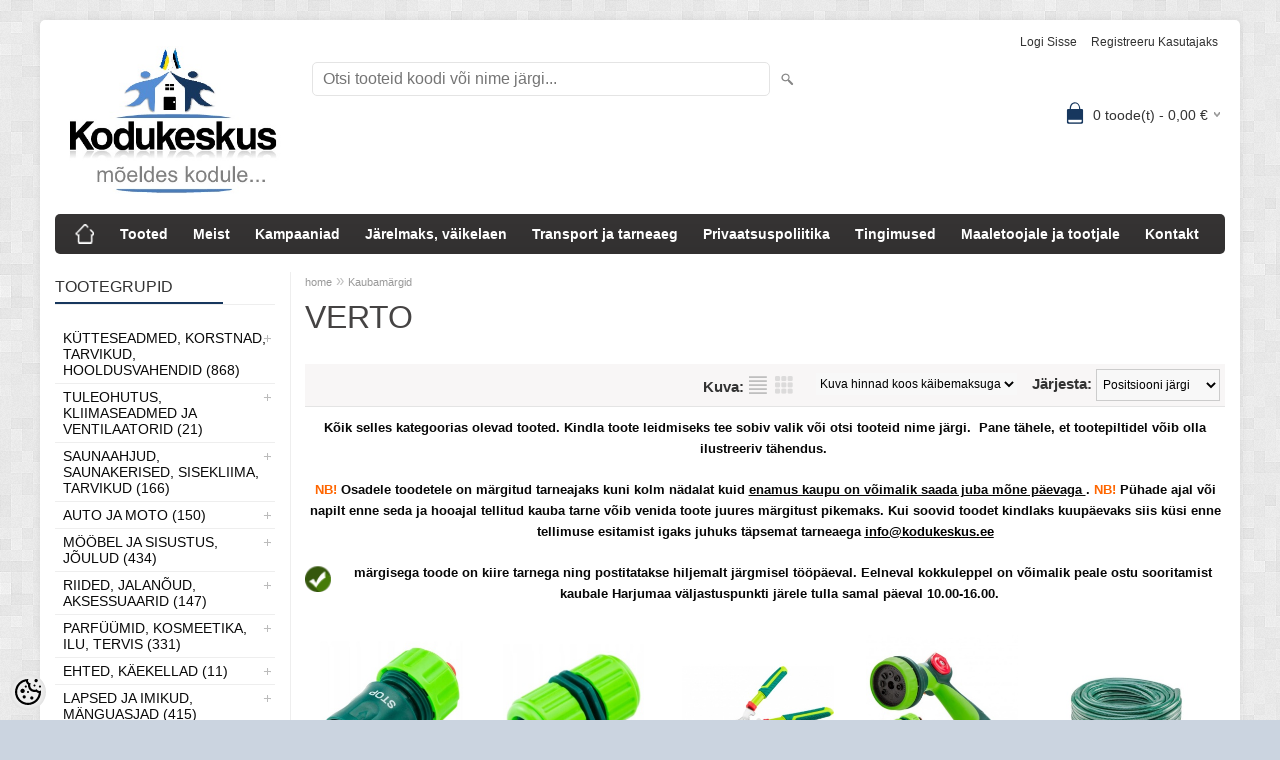

--- FILE ---
content_type: text/html; charset=UTF-8
request_url: https://www.kodukeskus.ee/et/b/verto
body_size: 32436
content:
<!DOCTYPE html>
<html dir="ltr" lang="et">
<head>
<title>VERTO @ kodukeskus.ee (Veikatex OÜ)</title>

<meta charset="UTF-8" />
<meta name="keywords" content="e-pood_kodutehnika_mänguasjad_kaminad_ahjud_pliidid_telerid" />
<meta name="description" content="VERTO Kodukeskus.ee on e-pood kust saab osta tooteid, mis on inspireeritud mõeldes kodule..." />
<meta name="author" content="kodukeskus.ee (Veikatex OÜ)" />
<meta name="generator" content="ShopRoller.com" />
<meta name="csrf-token" content="0QJvijmxjQmGRxXiOfz8qQCGD4UwCUhmgSgAa5m9" />

<meta property="og:type" content="website" />
<meta property="og:title" content="kodukeskus.ee (Veikatex OÜ)" />
<meta property="og:image" content="https://www.kodukeskus.ee/media/kodukeskus-1/NewFolder 1/Kodukeskus logo ukraina.jpg" />
<meta property="og:url" content="https://www.kodukeskus.ee/et/b/verto" />
<meta property="og:site_name" content="kodukeskus.ee (Veikatex OÜ)" />
<meta property="og:description" content="VERTO Kodukeskus.ee on e-pood kust saab osta tooteid, mis on inspireeritud mõeldes kodule..." />

<meta name="HandheldFriendly" content="True" />
<meta name="MobileOptimized" content="320" />
<meta name="viewport" content="width=device-width, initial-scale=1, minimum-scale=1, maximum-scale=1" />

<base href="https://www.kodukeskus.ee/" />

<link href="https://www.kodukeskus.ee/media/kodukeskus-1/kodukeskus_uus_logo_icon.png" rel="icon" />

<link rel="stylesheet" href="https://www.kodukeskus.ee/skin/bigshop/css/all-2922.css" type="text/css" media="screen" />

<script type="text/javascript" src="https://www.kodukeskus.ee/skin/bigshop/js/all-2922.js"></script>


<style id="tk-theme-configurator-css" type="text/css">
body { background-image:url(https://www.kodukeskus.ee/skin/base/backgrounds/22.png); }
body { background-color:#cbd4e0; }
#content { font-family:Arial,Helvetica,sans-serif; }
#content, .product-info .description, .product-info #wishlist-links a, .product-info .product-attributes-wrap { font-size:15px; }
#content { color:#080808; }
h1,h2,h3,h4,h5,h6,.box .box-heading span { font-family:'Arial Black',Gadget,sans-serif; }
h1,h2,h3,h4,h5,h6 { color:#454343; }
#menu,#menu > ul > li > div { background-color:#363434; }
#menu > ul > li > a,#menu > ul > li > div > ul > li > a { color:#ffffff; }
#menu > ul > li:hover > a { background-color:#17375e; }
#menu > ul > li:hover > a,#menu > ul > li ul > li > a:hover { color:#f0f1f5; }
#menu > ul > li > a { font-size:14px; }
#menu > ul > li ul > li > a { font-size:13px; }
.box .box-heading span { color:#333333; }
.box .box-heading { font-size:16px; }
.box .box-heading { border-color:#eeeeee; }
.box .box-heading span { border-color:#17375e; }
.box-category > ul > li > a, .box-category > ul > li > ul > li a { color:#0a0a0a; }
.box-category a:hover { background-color:#f5f5f5; }
.box-category > ul > li > a, .box-content.filter label { font-size:14px; }
.box-category > ul > li > ul > li a { font-size:14px; }
a.button, input.button, button.button, .box-product > div .cart a.button, .box-product > div .cart input.button, .product-grid > div 
											.cart a.button, .product-grid > div .cart input.button, .product-list > div .cart a.button, 
											.product-list > div .cart input.button, .button.gray,
											.button-secondary{ background-color:#dfdee0; }
a.button, input.button, button.button, .box-product > div .cart a.button, .box-product > div .cart input.button, .product-grid > div 
											.cart a.button, .product-grid > div .cart input.button, .product-list > div .cart a.button, 
											.product-list > div .cart input.button, .button.gray,
											.button-secondary { color:#080707; }
a.button:hover, input.button:hover, button.button:hover, .box-product > div .cart a.button:hover, .box-product > div .cart input.button:hover, 
											.product-grid > div .cart a.button:hover, .product-grid > div .cart input.button:hover, 
											.product-list > div .cart a.button:hover, .product-list > div .cart input.button:hover,
											.button-secondary:hover { background-color:#17375e; }
a.button:hover, input.button:hover, button.button:hover, .box-product > div .cart a.button:hover, .box-product > div .cart input.button:hover, 
											.product-grid > div .cart a.button:hover, .product-grid > div .cart input.button:hover, 
											.product-list > div .cart a.button:hover, .product-list > div .cart input.button:hover,
											.button-secondary:hover { color:#ffffff; }
.button, input.button, button.button, .box-product > div .cart a.button, .box-product > div .cart input.button, .product-grid > div 
											.cart a.button, .product-grid > div .cart input.button, .product-list > div .cart a.button, 
											.product-list > div .cart input.button, .button.gray,
											.button-secondary:hover { font-size:12px; }
#button-cart, .button-primary { background-color:#070708; }
#button-cart, .button-primary { color:#ffffff; }
#button-cart:hover, .button-primary:hover { background-color:#940606; }
#button-cart:hover, .button-primary:hover { color:#ffffff; }
.product-list .price, .product-grid .price, .box-product .price-old, .box-product .price { color:#17375e; }
.product-grid .price-new, .box-product .price-new, .product-list .price-new { color:#b50909; }
.product-list .price-old, .product-grid .price-old, .box-product .price-old { color:#17375e; }
.product-list .price, .product-grid .price, .product-list .price-old, .product-grid .price-old, .box-product .price-old, .box-product .price, .box-product .price-new   { font-size:17px; }
.product-info .price-tag { color:#fafafa; }
.product-info .price-old { color:#050505; }
.product-info .price-old { font-size:18px; }
.product-info .price-tag { background-color:#ad0707; }
.product-info .price { color:#050505; }
.pagination .links a { background-color:#ffffff; }
.pagination .links a { color:#000000; }
.pagination .links a { border-color:#eeeeee; }
.pagination .links a:hover { background-color:#ffffff; }
.pagination .links a:hover { color:#3343d4; }
.pagination .links a:hover { border-color:#17375e; }
.pagination .links b { background-color:#17375e; }
.pagination .links b { color:#ffffff; }
.pagination .links b { border-color:#080707; }
#header #cart .heading h4 { background-color:#17375e; }
#header #cart .heading #cart-total, #header #welcome a, #language, #currency, #header .links { color:#333333; }
#footer { background-color:#333333; }
#footer h3 { color:#e3dede; }
#footer .column a { color:#999999; }
#footer .column a:hover { color:#f5f6f7; }
#powered { color:#ffffff; }
#sr-cookie-policy { background-color:#bcbbbb; }
#sr-cookie-policy, #sr-cookie-policy a { color:#ffffff; }
#sr-cookie-policy button { background-color:; }
#sr-cookie-policy button { color:; }
#sr-cookie-policy button:hover { background-color:; }
#sr-cookie-policy button:hover { color:; }
#sr-cookie-policy button { font-size:px; }
</style>
<style id="tk-custom-css" type="text/css">
.article-label-new { background-image:url('https://www.kodukeskus.ee/media/kodukeskus-1/untitled folder/kaisa kaubad/laos (1).png'); background-position:left top; }
.article-label-instock { background-image:url('https://www.kodukeskus.ee/media/kodukeskus-1/Uus toode muudetud taust.png'); background-position:right bottom; }
.article-label-3 { background-image:url('https://www.kodukeskus.ee/media/kodukeskus-1/imageedit_30_3463343955.png'); background-position:left top; }
.article-label-4 { background-image:url('https://www.kodukeskus.ee/media/kodukeskus-1/nahk png.png'); background-position:left top; }
.article-label-5 { background-image:url('https://www.kodukeskus.ee/media/kodukeskus-1/kingitus väike.PNG'); background-position:left top; }
</style>

<script type="text/javascript">
if(!Roller) var Roller = {};
Roller.config = new Array();
Roller.config['base_url'] = 'https://www.kodukeskus.ee/et/';
Roller.config['base_path'] = '/';
Roller.config['cart/addtocart/after_action'] = '1';
Roller.config['skin_url'] = 'https://www.kodukeskus.ee/skin/bigshop/';
Roller.config['translate-fill_required_fields'] = 'Palun täida kõik kohustuslikud väljad';
Roller.t = {"form_error_fill_required_fields":"Palun t\u00e4ida k\u00f5ik kohustuslikud v\u00e4ljad","cart_error_no_items_selected":"Vali tooted!"}
$(document).ready(function() {

	/* jQuery footeri address vahetus */
	$('#footer li.address a').attr('href' , 'https://maps.google.com/maps?q=Allika tee 7, Peetri, 75312')	$('#footer li.address a').html('Allika tee 7, Peetri, 75312');
	

});


</script>


    <script>
        window.dataLayer = window.dataLayer || [];
        function gtag() { dataLayer.push(arguments); }
        gtag('consent', 'default', {
            'ad_user_data': 'denied',
            'ad_personalization': 'denied',
            'ad_storage': 'denied',
            'analytics_storage': 'denied',
            'wait_for_update': 500,
        });
    </script>

    <!-- Google Tag Manager -->
    <script
        type="text/javascript"
    >(function(w,d,s,l,i){w[l]=w[l]||[];w[l].push({'gtm.start':
                new Date().getTime(),event:'gtm.js'});var f=d.getElementsByTagName(s)[0],
            j=d.createElement(s),dl=l!='dataLayer'?'&l='+l:'';j.async=true;j.src=
            'https://www.googletagmanager.com/gtm.js?id='+i+dl;f.parentNode.insertBefore(j,f);
        })(window,document,'script','dataLayer','G-XE56LH3WFS');
    </script>
    <!-- End Google Tag Manager -->

    <script>
        /*
		 *   Called when consent changes. Assumes that consent object contains keys which
		 *   directly correspond to Google consent types.
		 */
        const googleUserConsentListener = function() {
            let consent = this.options;
            gtag('consent', 'update', {
                'ad_user_data': consent.marketing,
                'ad_personalization': consent.marketing,
                'ad_storage': consent.marketing,
                'analytics_storage': consent.analytics
            });
        };

        $('document').ready(function(){
            Roller.Events.on('onUserConsent', googleUserConsentListener);
        });
    </script>

    <!-- Google Tag Manager Events -->
	
    <!-- Global Site Tag (gtag.js) - Google Tag Manager Event listeners -->
	        <script>
            let currency = "eur".toUpperCase();
            let shop = "";

            $(document).bind('sr:cart.changed', function(event, options) {
                let categories = [];
                //if product qty is positive then add
                if (!options || options.quantity_added_to_cart <= 0)
                {
                    //no track remove_from_cart
                    return;
                }

                //take product first category path(taxonomy)
                if (options.product_categories.length > 0)
                {
                    let category_parts = options.product_categories[0].split(" > ")
                    if (category_parts.length > 0) {
                        categories = categories.concat(category_parts);
                    }
                }
                dataLayer.push({ecommerce: null});
                dataLayer.push({
                    event: 'add_to_cart',
                    ecommerce:
                        {
                            currency: currency,
                            value: options.product_price * options.quantity_added_to_cart,
                            items:
                                [
                                    {
                                        item_id: options.product_sku,
                                        item_name: options.product_title,
                                        affiliation: shop,
                                        item_brand: options.product_brand,
                                        item_category: categories[0],
                                        item_category2: categories[1],
                                        item_category3: categories[2],
                                        item_category4: categories[3],
                                        item_category5: categories[4],
                                        price: options.product_price,
                                        quantity: options.quantity_added_to_cart
                                    }
                                ]
                        }
                })
            })
        </script>
	    <!-- Facebook Pixel Code -->
            <!-- Facebook Pixel Code -->
<script>
!function(f,b,e,v,n,t,s)
{if(f.fbq)return;n=f.fbq=function(){n.callMethod?
n.callMethod.apply(n,arguments):n.queue.push(arguments)};
if(!f._fbq)f._fbq=n;n.push=n;n.loaded=!0;n.version='2.0';
n.queue=[];t=b.createElement(e);t.async=!0;
t.src=v;s=b.getElementsByTagName(e)[0];
s.parentNode.insertBefore(t,s)}(window, document,'script',
'https://connect.facebook.net/en_US/fbevents.js');
fbq('init', '299890758082679');
fbq('track', 'PageView');
</script>
<noscript><img height="1" width="1" style="display:none"
src="https://www.facebook.com/tr?id=299890758082679&ev=PageView&noscript=1"
/></noscript>
<!-- End Facebook Pixel Code -->    
    <script>
        /*
		 *   Called when consent changes. Assumes that consent object contains keys which
		 *   directly correspond to Google consent types.
		 */
        const fbConsentListener = function() {
            let consent = this.options;
            if (consent.analytics == 'granted')
            {

                fbq('consent', 'grant');
            }
        };

        $('document').ready(function(){
            Roller.Events.on('onUserConsent', fbConsentListener);
        });
    </script>

    
    <!--  Facebook Pixel event listeners  -->
	        <script type="text/javascript">
            $(function(){
                                Roller.Events.on('roller:add-to-cart', 
				function() {
									
					if (this.options.length == 0) {
						return true;
					}
					
					if (!$.isArray(this.options)) {
						//wrap event options to array
						this.options = [this.options];
					}
					
					var data = {
						content_type : 'product',
						currency : 'EUR',
						value : 0,
						contents : []
					};
					
					//event value counter
					event_value = 0;
					
					$.each(this.options, function() {
						event_value = event_value + (this.product_price_value * this.qty); 
						data.contents.push({
							id : this.product_sku,
							item_price : this.product_price_value,
							quantity : this.qty,
						})	
					});
					
					//push event value
					data.value = event_value;
					
					fbq('track', 'AddToCart', data);
				}
				
			);
                            });
        </script>
	    <!-- End Facebook Pixel Code -->


</head>

<body class="browser-chrome browser-chrome-131.0.0.0 tk-language-et_EE page-template-page-2columns_left content-template-content-brand brand-page brand-page-278">

<div id="fb-root"></div>
<script type="text/plain" data-category="analytics" async defer crossorigin="anonymous" src="https://connect.facebook.net/et_EE/sdk.js#xfbml=1&version=v11.0&appId=386731248061277&autoLogAppEvents=1"></script>

<!-- Google Tag Manager (noscript) -->
<noscript><iframe src="https://www.googletagmanager.com/ns.html?id=G-XE56LH3WFS"
				  height="0" width="0" style="display:none;visibility:hidden"></iframe></noscript>
<!-- End Google Tag Manager (noscript) -->

<div class="main-wrapper">

	<div id="header">
		<div id="welcome">

		
		
				<a href="https://www.kodukeskus.ee/et/login">Logi sisse</a>
	
				<a href="https://www.kodukeskus.ee/et/account/register">Registreeru kasutajaks</a>        
	

</div>

<div id="header-content-block"></div>

<div id="logo"><a href="https://www.kodukeskus.ee/et/home">
			<img src="https://www.kodukeskus.ee/media/kodukeskus-1/NewFolder 1/Kodukeskus logo ukraina.jpg" alt="kodukeskus.ee (Veikatex OÜ)" />
	</a></div>

<div id="search"><form id="searchForm" action="https://www.kodukeskus.ee/et/search" method="get">
			<input type="hidden" name="page" value="1" />
	<input type="hidden" name="q" value="" />
</form>

<div class="button-search"></div>
<input type="text" id="filter_name" name="filter_name" value="" placeholder="Otsi tooteid koodi või nime järgi..." onClick="this.select();" onKeyDown="this.style.color = '#333';" class="search-autocomplete" />
</div>

		<div id="cart" class="">
		<div class="heading" onclick="window.location='https://www.kodukeskus.ee/et/cart'">
			<h4><img width="32" height="32" alt="" src="https://www.kodukeskus.ee/skin/bigshop/image/cart-bg.png"></h4>
			<a><span id="cart-total">
				<span id="cart_total_qty">0</span> toode(t) - 
				<span id="cart_total_sum">0,00</span> €
			</span></a>
		</div>
		<div class="content"></div>
	</div>
	</div>

		<div id="menu">
			<span>Menüü</span>
	<ul>

						<li class="home" style="z-index:1100;">
			<a href="https://www.kodukeskus.ee/et/home"><span>home</span></a>
		</li>
		
						<li style="z-index:1099;">
			<a href="https://www.kodukeskus.ee/et/category">Tooted</a>
		</li>
		
				
						<li class="tk-cms-page-2 tk-cms-page-ettevottest" style="z-index:1097;">
			<a href="https://www.kodukeskus.ee/et/p/ettevottest">Meist</a>
			
		</li>
				<li class="tk-cms-page-14 tk-cms-page-uudised" style="z-index:1097;">
			<a href="https://www.kodukeskus.ee/et/p/uudised">Kampaaniad</a>
			
		</li>
				<li class="tk-cms-page-15 tk-cms-page-jarelmaks" style="z-index:1097;">
			<a href="https://www.kodukeskus.ee/et/p/jarelmaks">Järelmaks, väikelaen</a>
			
<div>
	<ul>
	
		<li class="tk-cms-page-16 tk-cms-page-lhv-vaikelaen">
			<a href="https://www.kodukeskus.ee/et/p/lhv-vaikelaen">LHV väikelaen</a>
					</li>

	
		<li class="tk-cms-page-21 tk-cms-page-esto-jarelmaks">
			<a href="https://www.kodukeskus.ee/et/p/esto-jarelmaks">ESTO järelmaks</a>
					</li>

	
		<li class="tk-cms-page-23 tk-cms-page-esto-vaikelaen">
			<a href="https://www.kodukeskus.ee/et/p/esto-vaikelaen">ESTO väikelaen</a>
					</li>

		</ul>
</div>
		</li>
				<li class="tk-cms-page-3 tk-cms-page-kohaletoimetamine" style="z-index:1097;">
			<a href="https://www.kodukeskus.ee/et/p/kohaletoimetamine">Transport ja tarneaeg</a>
			
		</li>
				<li class="tk-cms-page-4 tk-cms-page-privaatsus" style="z-index:1097;">
			<a href="https://www.kodukeskus.ee/et/p/privaatsus">Privaatsuspoliitika</a>
			
<div>
	<ul>
	
		<li class="tk-cms-page-20 tk-cms-page-isikuandmete-tootlemine">
			<a href="https://www.kodukeskus.ee/et/p/isikuandmete-tootlemine">Isikuandmete töötlemine</a>
					</li>

		</ul>
</div>
		</li>
				<li class="tk-cms-page-1 tk-cms-page-tingimused" style="z-index:1097;">
			<a href="https://www.kodukeskus.ee/et/p/tingimused">Tingimused</a>
			
<div>
	<ul>
	
		<li class="tk-cms-page-6 tk-cms-page-ostujuhend">
			<a href="https://www.kodukeskus.ee/et/p/ostujuhend">Ostujuhend</a>
					</li>

	
		<li class="tk-cms-page-5 tk-cms-page-kasutustingimused">
			<a href="https://www.kodukeskus.ee/et/p/kasutustingimused">Kasutustingimused</a>
					</li>

	
		<li class="tk-cms-page-7 tk-cms-page-tasumine">
			<a href="https://www.kodukeskus.ee/et/p/tasumine">Tasumine</a>
					</li>

	
		<li class="tk-cms-page-8 tk-cms-page-tootjagarantii">
			<a href="https://www.kodukeskus.ee/et/p/tootjagarantii">Tootjagarantii</a>
					</li>

	
		<li class="tk-cms-page-11 tk-cms-page-tagastusleht">
			<a href="https://www.kodukeskus.ee/et/p/tagastusleht">Tagastusleht</a>
					</li>

	
		<li class="tk-cms-page-12 tk-cms-page-tarbija-pretensioon">
			<a href="https://www.kodukeskus.ee/et/p/tarbija-pretensioon">Tarbija pretensioon</a>
					</li>

		</ul>
</div>
		</li>
				<li class="tk-cms-page-17 tk-cms-page-maaletoojale" style="z-index:1097;">
			<a href="https://www.kodukeskus.ee/et/p/maaletoojale">Maaletoojale ja tootjale</a>
			
		</li>
				<li class="tk-cms-page-9 tk-cms-page-kontakt" style="z-index:1097;">
			<a href="https://www.kodukeskus.ee/et/p/kontakt">Kontakt</a>
			
		</li>
		
	</ul>
	</div>
	<div id="container">

				<div id="notification">
					</div>

				<div id="column-left">

						
<div class="box category">
	<div class="box-heading"><span>Tootegrupid</span></div>
	<div class="box-content box-category">
		<ul id="custom_accordion">

						
		
		
		<li class="level_0 tk-category-759">
			<a class="cuuchild " href="https://www.kodukeskus.ee/et/c/kutteseadmed-korstnad-tarvikud-hooldusvahendid">Kütteseadmed, Korstnad, Tarvikud, Hooldusvahendid (868)</a> <span class="down"></span>
			<ul>
												
		
		
		<li class="level_1 tk-category-1">
			<a class="cuuchild " href="https://www.kodukeskus.ee/et/c/kaminad-ja-tarvikud">Kaminad ja tarvikud (481)</a> <span class="down"></span>
			<ul>
												
		
		
		<li class="level_2 tk-category-133">
			<a class="cuuchild " href="https://www.kodukeskus.ee/et/c/biokaminad">Biokaminad (18)</a> <span class="down"></span>
			<ul>
												
		
		
		<li class="level_3 tk-category-140">
			<a class="nochild " href="https://www.kodukeskus.ee/et/c/kratki-2">Kratki (11)</a>
		</li>

			
		
		<li class="level_3 tk-category-155">
			<a class="nochild " href="https://www.kodukeskus.ee/et/c/biokamina-poletusvedelik">Biokamina põletusvedelik (2)</a>
		</li>

			
		
		<li class="level_3 tk-category-156">
			<a class="nochild " href="https://www.kodukeskus.ee/et/c/biokamina-lisatarvikud">Biokamina lisatarvikud (2)</a>
		</li>

				</ul>
		</li>

				
		
		<li class="level_2 tk-category-149">
			<a class="cuuchild " href="https://www.kodukeskus.ee/et/c/pelletikaminad">Pelletikaminad (34)</a> <span class="down"></span>
			<ul>
												
		
		
		<li class="level_3 tk-category-157">
			<a class="nochild " href="https://www.kodukeskus.ee/et/c/alfaplam">Alfaplam (4)</a>
		</li>

			
		
		<li class="level_3 tk-category-158">
			<a class="nochild " href="https://www.kodukeskus.ee/et/c/lanordica-1">LaNordica (7)</a>
		</li>

			
		
		<li class="level_3 tk-category-1123">
			<a class="cuuchild " href="https://www.kodukeskus.ee/et/c/ohkkutte-pelletikaminad">Õhkkütte pelletikaminad (18)</a> <span class="down"></span>
			<ul>
												
		
		
		<li class="level_4 tk-category-1125">
			<a class="nochild " href="https://www.kodukeskus.ee/et/c/slim-pelletikaminad">Slim pelletikaminad (2)</a>
		</li>

			
		
		<li class="level_4 tk-category-1126">
			<a class="nochild " href="https://www.kodukeskus.ee/et/c/not-slim-pelletikaminad">Not Slim pelletikaminad (16)</a>
		</li>

				</ul>
		</li>

					</ul>
		</li>

				
		
		<li class="level_2 tk-category-152">
			<a class="cuuchild " href="https://www.kodukeskus.ee/et/c/malmkaminad">Malmkaminad (22)</a> <span class="down"></span>
			<ul>
												
		
		
		<li class="level_3 tk-category-153">
			<a class="nochild " href="https://www.kodukeskus.ee/et/c/nordflam-1">Nordflam (7)</a>
		</li>

			
		
		<li class="level_3 tk-category-154">
			<a class="nochild " href="https://www.kodukeskus.ee/et/c/kratki-4">Kratki (2)</a>
		</li>

			
		
		<li class="level_3 tk-category-1460">
			<a class="nochild " href="https://www.kodukeskus.ee/et/c/invicta-1">Invicta (7)</a>
		</li>

				</ul>
		</li>

				
		
		<li class="level_2 tk-category-16">
			<a class="cuuchild " href="https://www.kodukeskus.ee/et/c/valmiskaminad-metallkaminad-kaminad-keraamikaga">Valmiskaminad, metallkaminad, kaminad keraamikaga (174)</a> <span class="down"></span>
			<ul>
												
		
		
		<li class="level_3 tk-category-150">
			<a class="nochild " href="https://www.kodukeskus.ee/et/c/invicta">Invicta (52)</a>
		</li>

			
		
		<li class="level_3 tk-category-1192">
			<a class="nochild " href="https://www.kodukeskus.ee/et/c/svt-1">SVT (12)</a>
		</li>

			
		
		<li class="level_3 tk-category-1381">
			<a class="cuuchild " href="https://www.kodukeskus.ee/et/c/thorma">Thorma (4)</a> <span class="down"></span>
			<ul>
												
		
		
		<li class="level_4 tk-category-1382">
			<a class="nochild " href="https://www.kodukeskus.ee/et/c/salvestav">Salvestav (1)</a>
		</li>

			
		
		<li class="level_4 tk-category-1383">
			<a class="nochild " href="https://www.kodukeskus.ee/et/c/keraamikaga">Keraamikaga (2)</a>
		</li>

			
		
		<li class="level_4 tk-category-1385">
			<a class="nochild " href="https://www.kodukeskus.ee/et/c/voolukivi">Voolukivi (1)</a>
		</li>

				</ul>
		</li>

				
		
		<li class="level_3 tk-category-119">
			<a class="nochild " href="https://www.kodukeskus.ee/et/c/lanordica">LaNordica (4)</a>
		</li>

			
		
		<li class="level_3 tk-category-120">
			<a class="nochild " href="https://www.kodukeskus.ee/et/c/romotop">Romotop (95)</a>
		</li>

			
		
		<li class="level_3 tk-category-123">
			<a class="nochild " href="https://www.kodukeskus.ee/et/c/timsistem">TimSistem (2)</a>
		</li>

				</ul>
		</li>

				
		
		<li class="level_2 tk-category-1082">
			<a class="nochild " href="https://www.kodukeskus.ee/et/c/valikaminad">Välikaminad (1)</a>
		</li>

			
		
		<li class="level_2 tk-category-74">
			<a class="cuuchild " href="https://www.kodukeskus.ee/et/c/kaminatarvikud-1">Kaminatarvikud (247)</a> <span class="down"></span>
			<ul>
												
		
		
		<li class="level_3 tk-category-1201">
			<a class="nochild " href="https://www.kodukeskus.ee/et/c/varuosad">Varuosad (12)</a>
		</li>

			
		
		<li class="level_3 tk-category-75">
			<a class="nochild " href="https://www.kodukeskus.ee/et/c/kamina-uksed">Kamina uksed (59)</a>
		</li>

			
		
		<li class="level_3 tk-category-79">
			<a class="nochild " href="https://www.kodukeskus.ee/et/c/ohurestid-3">Õhurestid (12)</a>
		</li>

			
		
		<li class="level_3 tk-category-80">
			<a class="nochild " href="https://www.kodukeskus.ee/et/c/puhastusvahendid">Puhastusvahendid (2)</a>
		</li>

			
		
		<li class="level_3 tk-category-87">
			<a class="nochild " href="https://www.kodukeskus.ee/et/c/suutevahendid-3">Süütevahendid (8)</a>
		</li>

			
		
		<li class="level_3 tk-category-164">
			<a class="nochild " href="https://www.kodukeskus.ee/et/c/kaminaesine-plekk">Kaminaesine plekk (10)</a>
		</li>

			
		
		<li class="level_3 tk-category-165">
			<a class="nochild " href="https://www.kodukeskus.ee/et/c/kaminaesine-klaas">Kaminaesine klaas (11)</a>
		</li>

			
		
		<li class="level_3 tk-category-166">
			<a class="nochild " href="https://www.kodukeskus.ee/et/c/harjad-kuhvlid-vaierid">Harjad, kühvlid, vaierid (21)</a>
		</li>

			
		
		<li class="level_3 tk-category-167">
			<a class="nochild " href="https://www.kodukeskus.ee/et/c/varvid-ja-tihendid">Värvid ja tihendid (7)</a>
		</li>

			
		
		<li class="level_3 tk-category-1064">
			<a class="nochild " href="https://www.kodukeskus.ee/et/c/siibrid-3">Siibrid (13)</a>
		</li>

			
		
		<li class="level_3 tk-category-1063">
			<a class="nochild " href="https://www.kodukeskus.ee/et/c/tuharestid">Tuharestid (18)</a>
		</li>

			
		
		<li class="level_3 tk-category-90">
			<a class="nochild " href="https://www.kodukeskus.ee/et/c/aksessuaarid">Aksessuaarid (81)</a>
		</li>

				</ul>
		</li>

					</ul>
		</li>

				
		
		<li class="level_1 tk-category-162">
			<a class="cuuchild " href="https://www.kodukeskus.ee/et/c/kaminasudamikud-ja-tarvikud">Kaminasüdamikud ja tarvikud (43)</a> <span class="down"></span>
			<ul>
												
		
		
		<li class="level_2 tk-category-871">
			<a class="nochild " href="https://www.kodukeskus.ee/et/c/invicta-kaminasudamikud">Invicta kaminasüdamikud (15)</a>
		</li>

			
		
		<li class="level_2 tk-category-161">
			<a class="nochild " href="https://www.kodukeskus.ee/et/c/kratki-kaminasudamikud">Kratki kaminasüdamikud (1)</a>
		</li>

			
		
		<li class="level_2 tk-category-14">
			<a class="nochild " href="https://www.kodukeskus.ee/et/c/nordflam-kaminasudamikud">Nordflam kaminasüdamikud (8)</a>
		</li>

			
		
		<li class="level_2 tk-category-125">
			<a class="nochild " href="https://www.kodukeskus.ee/et/c/romotop-kaminasudamikud">Romotop kaminasüdamikud (2)</a>
		</li>

			
		
		<li class="level_2 tk-category-168">
			<a class="nochild " href="https://www.kodukeskus.ee/et/c/tarvikud-7">Tarvikud (5)</a>
		</li>

			
		
		<li class="level_2 tk-category-1204">
			<a class="nochild " href="https://www.kodukeskus.ee/et/c/varuosad-3">Varuosad (12)</a>
		</li>

				</ul>
		</li>

				
		
		<li class="level_1 tk-category-1466">
			<a class="nochild " href="https://www.kodukeskus.ee/et/c/pliidi-uksed-3">Pliidi uksed (15)</a>
		</li>

			
		
		<li class="level_1 tk-category-1467">
			<a class="nochild " href="https://www.kodukeskus.ee/et/c/ahju-uksed-kamina-uksed">Ahju uksed, Kamina uksed (59)</a>
		</li>

			
		
		<li class="level_1 tk-category-1089">
			<a class="cuuchild " href="https://www.kodukeskus.ee/et/c/katlad">Katlad (6)</a> <span class="down"></span>
			<ul>
												
		
		
		<li class="level_2 tk-category-1090">
			<a class="cuuchild " href="https://www.kodukeskus.ee/et/c/pelletikatlad">Pelletikatlad (6)</a> <span class="down"></span>
			<ul>
												
		
		
		<li class="level_3 tk-category-1392">
			<a class="nochild " href="https://www.kodukeskus.ee/et/c/biodom">BIODOM (5)</a>
		</li>

				</ul>
		</li>

					</ul>
		</li>

				
		
		<li class="level_1 tk-category-2">
			<a class="cuuchild " href="https://www.kodukeskus.ee/et/c/korstnad-moodulkorstnad">Korstnad, Moodulkorstnad (3)</a> <span class="down"></span>
			<ul>
												
		
		
		<li class="level_2 tk-category-18">
			<a class="cuuchild " href="https://www.kodukeskus.ee/et/c/keraamilise-sisuga-moodulkorsten">Keraamilise sisuga moodulkorsten (3)</a> <span class="down"></span>
			<ul>
												
		
		
		<li class="level_3 tk-category-49">
			<a class="nochild " href="https://www.kodukeskus.ee/et/c/1-suitsuloor-0-ventilatsiooniloori"> 1 suitsulõõr 0 ventilatsioonilõõri (1)</a>
		</li>

			
		
		<li class="level_3 tk-category-103">
			<a class="nochild " href="https://www.kodukeskus.ee/et/c/1-suitsuloor-1-ventilatsiooniloor">1 suitsulõõr 1 ventilatsioonilõõr (1)</a>
		</li>

			
		
		<li class="level_3 tk-category-104">
			<a class="nochild " href="https://www.kodukeskus.ee/et/c/1-suitsuloor-2-ventilatsiooniloori">1 suitsulõõr 2 ventilatsioonilõõri (1)</a>
		</li>

				</ul>
		</li>

					</ul>
		</li>

				
		
		<li class="level_1 tk-category-3">
			<a class="cuuchild " href="https://www.kodukeskus.ee/et/c/ahjud-moodulahjud-tarvikud">Ahjud, Moodulahjud, Tarvikud (292)</a> <span class="down"></span>
			<ul>
												
		
		
		<li class="level_2 tk-category-135">
			<a class="cuuchild " href="https://www.kodukeskus.ee/et/c/moodulahjud">Moodulahjud (23)</a> <span class="down"></span>
			<ul>
												
		
		
		<li class="level_3 tk-category-134">
			<a class="nochild " href="https://www.kodukeskus.ee/et/c/ahja-moodulahjud">Ahja moodulahjud (11)</a>
		</li>

			
		
		<li class="level_3 tk-category-24">
			<a class="nochild " href="https://www.kodukeskus.ee/et/c/salzburg-moodulahjud">Salzburg moodulahjud (12)</a>
		</li>

				</ul>
		</li>

				
		
		<li class="level_2 tk-category-26">
			<a class="nochild " href="https://www.kodukeskus.ee/et/c/plekk-kestaga-ahjud">Plekk-kestaga ahjud (2)</a>
		</li>

			
		
		<li class="level_2 tk-category-27">
			<a class="nochild " href="https://www.kodukeskus.ee/et/c/ahjuuksed-kaminauksed">Ahjuuksed/Kaminauksed (59)</a>
		</li>

			
		
		<li class="level_2 tk-category-1193">
			<a class="nochild " href="https://www.kodukeskus.ee/et/c/leivaahju-uksed">Leivaahju uksed (16)</a>
		</li>

			
		
		<li class="level_2 tk-category-59">
			<a class="cuuchild " href="https://www.kodukeskus.ee/et/c/ahju-tarvikud">Ahju tarvikud (251)</a> <span class="down"></span>
			<ul>
												
		
		
		<li class="level_3 tk-category-113">
			<a class="cuuchild " href="https://www.kodukeskus.ee/et/c/ahjukestad">Ahjukestad (2)</a> <span class="down"></span>
			<ul>
												
		
		
		<li class="level_4 tk-category-114">
			<a class="nochild " href="https://www.kodukeskus.ee/et/c/plekist-ahjukestad">Plekist ahjukestad (2)</a>
		</li>

				</ul>
		</li>

				
		
		<li class="level_3 tk-category-144">
			<a class="nochild " href="https://www.kodukeskus.ee/et/c/siibrid">Siibrid (13)</a>
		</li>

			
		
		<li class="level_3 tk-category-1065">
			<a class="nochild " href="https://www.kodukeskus.ee/et/c/ahju-kaminaesine-plekk-voi-klaas">Ahju/kaminaesine plekk või klaas (10)</a>
		</li>

			
		
		<li class="level_3 tk-category-1066">
			<a class="nochild " href="https://www.kodukeskus.ee/et/c/tuharestid-1">Tuharestid (18)</a>
		</li>

			
		
		<li class="level_3 tk-category-67">
			<a class="nochild " href="https://www.kodukeskus.ee/et/c/tahmaluuk-3">Tahmaluuk (22)</a>
		</li>

			
		
		<li class="level_3 tk-category-68">
			<a class="nochild " href="https://www.kodukeskus.ee/et/c/tuhaluuk-2">Tuhaluuk (15)</a>
		</li>

			
		
		<li class="level_3 tk-category-69">
			<a class="nochild " href="https://www.kodukeskus.ee/et/c/konksud">Konksud (4)</a>
		</li>

			
		
		<li class="level_3 tk-category-70">
			<a class="nochild " href="https://www.kodukeskus.ee/et/c/kulbiraud-2">Kulbiraud (3)</a>
		</li>

			
		
		<li class="level_3 tk-category-71">
			<a class="nochild " href="https://www.kodukeskus.ee/et/c/tahmatopp">Tahmatopp (13)</a>
		</li>

			
		
		<li class="level_3 tk-category-72">
			<a class="nochild " href="https://www.kodukeskus.ee/et/c/ahjuuksed">Ahjuuksed (53)</a>
		</li>

			
		
		<li class="level_3 tk-category-73">
			<a class="nochild " href="https://www.kodukeskus.ee/et/c/tahmauks-2">Tahmauks (2)</a>
		</li>

			
		
		<li class="level_3 tk-category-77">
			<a class="nochild " href="https://www.kodukeskus.ee/et/c/ohurestid">Õhurestid (12)</a>
		</li>

			
		
		<li class="level_3 tk-category-81">
			<a class="nochild " href="https://www.kodukeskus.ee/et/c/ahju-hooldus">Ahju hooldus (26)</a>
		</li>

			
		
		<li class="level_3 tk-category-88">
			<a class="nochild " href="https://www.kodukeskus.ee/et/c/suutevahendid">Süütevahendid (6)</a>
		</li>

			
		
		<li class="level_3 tk-category-91">
			<a class="nochild " href="https://www.kodukeskus.ee/et/c/muud-tarvikud-2">Muud tarvikud (71)</a>
		</li>

				</ul>
		</li>

					</ul>
		</li>

				
		
		<li class="level_1 tk-category-1170">
			<a class="cuuchild " href="https://www.kodukeskus.ee/et/c/suitsukuunlad-ja-tikud-1">Suitsuküünlad ja tikud (11)</a> <span class="down"></span>
			<ul>
												
		
		
		<li class="level_2 tk-category-1173">
			<a class="nochild " href="https://www.kodukeskus.ee/et/c/varviline-suits-1">Värviline suits (4)</a>
		</li>

			
		
		<li class="level_2 tk-category-1174">
			<a class="nochild " href="https://www.kodukeskus.ee/et/c/standartne-valge-suits-1">Standartne valge suits (5)</a>
		</li>

			
		
		<li class="level_2 tk-category-1176">
			<a class="nochild " href="https://www.kodukeskus.ee/et/c/suitsutikud-4">Suitsutikud (1)</a>
		</li>

			
		
		<li class="level_2 tk-category-1178">
			<a class="nochild " href="https://www.kodukeskus.ee/et/c/lohnastatud-suits-1">Lõhnastatud suits (1)</a>
		</li>

				</ul>
		</li>

				
		
		<li class="level_1 tk-category-4">
			<a class="cuuchild " href="https://www.kodukeskus.ee/et/c/pliidid-pliidid-soojamuuriga-tarvikud">Pliidid, Pliidid soojamüüriga, Tarvikud (362)</a> <span class="down"></span>
			<ul>
												
		
		
		<li class="level_2 tk-category-147">
			<a class="nochild " href="https://www.kodukeskus.ee/et/c/moodulpliit">Moodulpliit (1)</a>
		</li>

			
		
		<li class="level_2 tk-category-30">
			<a class="cuuchild " href="https://www.kodukeskus.ee/et/c/keskkuttepliit-puupliit-veesargiga-pliit">Keskküttepliit, puupliit, veesärgiga pliit (72)</a> <span class="down"></span>
			<ul>
												
		
		
		<li class="level_3 tk-category-1096">
			<a class="cuuchild " href="https://www.kodukeskus.ee/et/c/keskkuttepliit-1">Keskküttepliit (47)</a> <span class="down"></span>
			<ul>
												
		
		
		<li class="level_4 tk-category-833">
			<a class="nochild " href="https://www.kodukeskus.ee/et/c/north">North (7)</a>
		</li>

			
		
		<li class="level_4 tk-category-835">
			<a class="nochild " href="https://www.kodukeskus.ee/et/c/temy-plus">Temy Plus (11)</a>
		</li>

			
		
		<li class="level_4 tk-category-1350">
			<a class="nochild " href="https://www.kodukeskus.ee/et/c/alfa-alfa-term">Alfa, Alfa Term (29)</a>
		</li>

				</ul>
		</li>

				
		
		<li class="level_3 tk-category-1097">
			<a class="cuuchild " href="https://www.kodukeskus.ee/et/c/puupliit">Puupliit (25)</a> <span class="down"></span>
			<ul>
												
		
		
		<li class="level_4 tk-category-1100">
			<a class="nochild " href="https://www.kodukeskus.ee/et/c/kalvis-3">Kalvis (1)</a>
		</li>

			
		
		<li class="level_4 tk-category-1353">
			<a class="nochild " href="https://www.kodukeskus.ee/et/c/alfa-2">Alfa (11)</a>
		</li>

			
		
		<li class="level_4 tk-category-1354">
			<a class="nochild " href="https://www.kodukeskus.ee/et/c/north-1">North (10)</a>
		</li>

			
		
		<li class="level_4 tk-category-1355">
			<a class="nochild " href="https://www.kodukeskus.ee/et/c/svt-2">SVT (3)</a>
		</li>

				</ul>
		</li>

				
		
		<li class="level_3 tk-category-1351">
			<a class="cuuchild " href="https://www.kodukeskus.ee/et/c/pelletipliit">Pelletipliit (5)</a> <span class="down"></span>
			<ul>
												
		
		
		<li class="level_4 tk-category-1352">
			<a class="nochild " href="https://www.kodukeskus.ee/et/c/alfa-1">Alfa (5)</a>
		</li>

				</ul>
		</li>

					</ul>
		</li>

				
		
		<li class="level_2 tk-category-31">
			<a class="nochild " href="https://www.kodukeskus.ee/et/c/kivist-pliit">Kivist pliit (1)</a>
		</li>

			
		
		<li class="level_2 tk-category-32">
			<a class="nochild " href="https://www.kodukeskus.ee/et/c/valmispliit">Valmispliit (101)</a>
		</li>

			
		
		<li class="level_2 tk-category-33">
			<a class="nochild " href="https://www.kodukeskus.ee/et/c/pliidi-uksed-2">Pliidi uksed (15)</a>
		</li>

			
		
		<li class="level_2 tk-category-1472">
			<a class="nochild " href="https://www.kodukeskus.ee/et/c/tuharest">Tuharest (20)</a>
		</li>

			
		
		<li class="level_2 tk-category-34">
			<a class="nochild " href="https://www.kodukeskus.ee/et/c/praeahjud-1">Praeahjud (11)</a>
		</li>

			
		
		<li class="level_2 tk-category-35">
			<a class="nochild " href="https://www.kodukeskus.ee/et/c/pliidiplaadid">Pliidiplaadid (35)</a>
		</li>

			
		
		<li class="level_2 tk-category-136">
			<a class="nochild " href="https://www.kodukeskus.ee/et/c/keeduplaadid">Keeduplaadid (4)</a>
		</li>

			
		
		<li class="level_2 tk-category-138">
			<a class="nochild " href="https://www.kodukeskus.ee/et/c/pliidi-aareraud">Pliidi ääreraud (5)</a>
		</li>

			
		
		<li class="level_2 tk-category-5">
			<a class="nochild " href="https://www.kodukeskus.ee/et/c/pliit-soojamuuriga">Pliit soojamüüriga (1)</a>
		</li>

			
		
		<li class="level_2 tk-category-58">
			<a class="cuuchild " href="https://www.kodukeskus.ee/et/c/pliidi-ja-soojamuuri-tarvikud">Pliidi ja soojamüüri tarvikud (249)</a> <span class="down"></span>
			<ul>
												
		
		
		<li class="level_3 tk-category-137">
			<a class="nochild " href="https://www.kodukeskus.ee/et/c/keeduplaadid-2">Keeduplaadid (4)</a>
		</li>

			
		
		<li class="level_3 tk-category-139">
			<a class="nochild " href="https://www.kodukeskus.ee/et/c/pliidi-aareraud-2">Pliidi ääreraud (5)</a>
		</li>

			
		
		<li class="level_3 tk-category-145">
			<a class="nochild " href="https://www.kodukeskus.ee/et/c/siibrid-2">Siibrid (13)</a>
		</li>

			
		
		<li class="level_3 tk-category-1067">
			<a class="nochild " href="https://www.kodukeskus.ee/et/c/ahju-kaminaesine-plekk-voi-klaas-1">Ahju/kaminaesine plekk või klaas (9)</a>
		</li>

			
		
		<li class="level_3 tk-category-1068">
			<a class="nochild " href="https://www.kodukeskus.ee/et/c/tuharestid-2">Tuharestid (18)</a>
		</li>

			
		
		<li class="level_3 tk-category-1202">
			<a class="nochild " href="https://www.kodukeskus.ee/et/c/varuosad-1">Varuosad (12)</a>
		</li>

			
		
		<li class="level_3 tk-category-1474">
			<a class="nochild " href="https://www.kodukeskus.ee/et/c/tuhaluuk-3">Tuhaluuk (15)</a>
		</li>

			
		
		<li class="level_3 tk-category-60">
			<a class="nochild " href="https://www.kodukeskus.ee/et/c/pliidi-uksed">Pliidi uksed (14)</a>
		</li>

			
		
		<li class="level_3 tk-category-61">
			<a class="nochild " href="https://www.kodukeskus.ee/et/c/pliidi-plaat">Pliidi plaat (37)</a>
		</li>

			
		
		<li class="level_3 tk-category-62">
			<a class="nochild " href="https://www.kodukeskus.ee/et/c/praeahjud">Praeahjud (9)</a>
		</li>

			
		
		<li class="level_3 tk-category-63">
			<a class="nochild " href="https://www.kodukeskus.ee/et/c/tahmaluuk-1">Tahmaluuk (20)</a>
		</li>

			
		
		<li class="level_3 tk-category-64">
			<a class="nochild " href="https://www.kodukeskus.ee/et/c/tahmauks">Tahmauks (2)</a>
		</li>

			
		
		<li class="level_3 tk-category-65">
			<a class="nochild " href="https://www.kodukeskus.ee/et/c/kulbirauad">Kulbirauad (3)</a>
		</li>

			
		
		<li class="level_3 tk-category-66">
			<a class="nochild " href="https://www.kodukeskus.ee/et/c/soojamuuri-konksud">Soojamüüri konksud (4)</a>
		</li>

			
		
		<li class="level_3 tk-category-76">
			<a class="nochild " href="https://www.kodukeskus.ee/et/c/tahmatopp-2">Tahmatopp (13)</a>
		</li>

			
		
		<li class="level_3 tk-category-82">
			<a class="nochild " href="https://www.kodukeskus.ee/et/c/pliidi-ja-soojamuuri-hooldus">Pliidi ja soojamüüri hooldus (26)</a>
		</li>

			
		
		<li class="level_3 tk-category-89">
			<a class="nochild " href="https://www.kodukeskus.ee/et/c/suutevahendid-2">Süütevahendid (6)</a>
		</li>

			
		
		<li class="level_3 tk-category-92">
			<a class="nochild " href="https://www.kodukeskus.ee/et/c/muud-tarvikud-3">Muud tarvikud (41)</a>
		</li>

				</ul>
		</li>

					</ul>
		</li>

				
		
		<li class="level_1 tk-category-191">
			<a class="cuuchild " href="https://www.kodukeskus.ee/et/c/suitsutorud-3">Suitsutorud (47)</a> <span class="down"></span>
			<ul>
												
		
		
		<li class="level_2 tk-category-6">
			<a class="cuuchild " href="https://www.kodukeskus.ee/et/c/mustad-suitsutorud">Mustad suitsutorud (34)</a> <span class="down"></span>
			<ul>
												
		
		
		<li class="level_3 tk-category-36">
			<a class="nochild " href="https://www.kodukeskus.ee/et/c/suitsutorud-alates-o-120mm">Suitsutorud alates Ø 120mm  (8)</a>
		</li>

			
		
		<li class="level_3 tk-category-37">
			<a class="nochild " href="https://www.kodukeskus.ee/et/c/suitsutorud-pelletile-o80mm">Suitsutorud pelletile Ø80mm  (12)</a>
		</li>

			
		
		<li class="level_3 tk-category-176">
			<a class="nochild " href="https://www.kodukeskus.ee/et/c/suitsutorud-saunaahjudele-o-115mm">Suitsutorud saunaahjudele (Ø 115mm) (6)</a>
		</li>

			
		
		<li class="level_3 tk-category-1468">
			<a class="nochild " href="https://www.kodukeskus.ee/et/c/uhendusliidesed-ja-muud-tarvikud">Ühendusliidesed ja muud tarvikud (8)</a>
		</li>

				</ul>
		</li>

				
		
		<li class="level_2 tk-category-107">
			<a class="cuuchild " href="https://www.kodukeskus.ee/et/c/painduvad-suitsutorud">Painduvad suitsutorud (13)</a> <span class="down"></span>
			<ul>
												
		
		
		<li class="level_3 tk-category-109">
			<a class="nochild " href="https://www.kodukeskus.ee/et/c/kaheseinaline-painduv-suitsutoru">Kaheseinaline painduv suitsutoru  (13)</a>
		</li>

				</ul>
		</li>

					</ul>
		</li>

				
		
		<li class="level_1 tk-category-9">
			<a class="cuuchild " href="https://www.kodukeskus.ee/et/c/korstnaloori-renoveerimine">Korstnalõõri renoveerimine (1)</a> <span class="down"></span>
			<ul>
												
		
		
		<li class="level_2 tk-category-42">
			<a class="nochild " href="https://www.kodukeskus.ee/et/c/furanflex-loorivooder">Furanflex lõõrivooder  (1)</a>
		</li>

				</ul>
		</li>

				
		
		<li class="level_1 tk-category-10">
			<a class="cuuchild " href="https://www.kodukeskus.ee/et/c/korstnapuhkija-toovahendid">Korstnapühkija töövahendid (42)</a> <span class="down"></span>
			<ul>
												
		
		
		<li class="level_2 tk-category-85">
			<a class="nochild " href="https://www.kodukeskus.ee/et/c/kuhvlid-tuhapannid-kasiharjad">Kühvlid, tuhapannid, käsiharjad (6)</a>
		</li>

			
		
		<li class="level_2 tk-category-97">
			<a class="nochild " href="https://www.kodukeskus.ee/et/c/looriharjad">Lõõriharjad (21)</a>
		</li>

			
		
		<li class="level_2 tk-category-778">
			<a class="nochild " href="https://www.kodukeskus.ee/et/c/tuhaimurid">Tuhaimurid (3)</a>
		</li>

			
		
		<li class="level_2 tk-category-1282">
			<a class="nochild " href="https://www.kodukeskus.ee/et/c/muud-tarvikud-8">MUUD TARVIKUD (1)</a>
		</li>

			
		
		<li class="level_2 tk-category-45">
			<a class="cuuchild " href="https://www.kodukeskus.ee/et/c/suitsukuunlad-ja-tikud">Suitsuküünlad ja tikud (11)</a> <span class="down"></span>
			<ul>
												
		
		
		<li class="level_3 tk-category-54">
			<a class="nochild " href="https://www.kodukeskus.ee/et/c/varviline-suits">Värviline suits (4)</a>
		</li>

			
		
		<li class="level_3 tk-category-55">
			<a class="nochild " href="https://www.kodukeskus.ee/et/c/standartne-valge-suits">Standartne valge suits (5)</a>
		</li>

			
		
		<li class="level_3 tk-category-1172">
			<a class="nochild " href="https://www.kodukeskus.ee/et/c/suitsutikud-3">Suitsutikud (1)</a>
		</li>

			
		
		<li class="level_3 tk-category-1177">
			<a class="nochild " href="https://www.kodukeskus.ee/et/c/lohnastatud-suits">Lõhnastatud suits (1)</a>
		</li>

				</ul>
		</li>

					</ul>
		</li>

				
		
		<li class="level_1 tk-category-11">
			<a class="cuuchild " href="https://www.kodukeskus.ee/et/c/tarvikud-ja-aksessuaarid">Tarvikud ja aksessuaarid (108)</a> <span class="down"></span>
			<ul>
												
		
		
		<li class="level_2 tk-category-83">
			<a class="nochild " href="https://www.kodukeskus.ee/et/c/puhastusluuk">Puhastusluuk (1)</a>
		</li>

			
		
		<li class="level_2 tk-category-84">
			<a class="nochild " href="https://www.kodukeskus.ee/et/c/kutteseadme-hooldus">Kütteseadme hooldus (24)</a>
		</li>

			
		
		<li class="level_2 tk-category-93">
			<a class="nochild " href="https://www.kodukeskus.ee/et/c/tarvikud-4">Tarvikud (61)</a>
		</li>

			
		
		<li class="level_2 tk-category-128">
			<a class="nochild " href="https://www.kodukeskus.ee/et/c/kuumakindel-hermeetik">Kuumakindel hermeetik (4)</a>
		</li>

			
		
		<li class="level_2 tk-category-129">
			<a class="nochild " href="https://www.kodukeskus.ee/et/c/kuumakindlad-varvid">Kuumakindlad värvid (1)</a>
		</li>

			
		
		<li class="level_2 tk-category-949">
			<a class="nochild " href="https://www.kodukeskus.ee/et/c/teibid">Teibid (3)</a>
		</li>

			
		
		<li class="level_2 tk-category-1203">
			<a class="nochild " href="https://www.kodukeskus.ee/et/c/varuosad-2">Varuosad (12)</a>
		</li>

				</ul>
		</li>

				
		
		<li class="level_1 tk-category-12">
			<a class="cuuchild " href="https://www.kodukeskus.ee/et/c/kutteseadmete-ehitamiseks-kasutatavad-materjalid">Kütteseadmete ehitamiseks kasutatavad materjalid (20)</a> <span class="down"></span>
			<ul>
												
		
		
		<li class="level_2 tk-category-47">
			<a class="nochild " href="https://www.kodukeskus.ee/et/c/keraamiline-kiudmatt-vill-noor-liim-silikon">Keraamiline kiudmatt(vill), nöör, liim, silikon (7)</a>
		</li>

			
		
		<li class="level_2 tk-category-78">
			<a class="nochild " href="https://www.kodukeskus.ee/et/c/ohurestid-4">Õhurestid (12)</a>
		</li>

			
		
		<li class="level_2 tk-category-100">
			<a class="nochild " href="https://www.kodukeskus.ee/et/c/kaltsiumsilikaatplaat-super-isol">Kaltsiumsilikaatplaat(Super Isol) (1)</a>
		</li>

				</ul>
		</li>

					</ul>
		</li>

				
		
		<li class="level_0 tk-category-1032">
			<a class="cuuchild " href="https://www.kodukeskus.ee/et/c/tuleohutus-kliimaseadmed-ja-ventilaatorid">Tuleohutus, Kliimaseadmed ja ventilaatorid  (21)</a> <span class="down"></span>
			<ul>
												
		
		
		<li class="level_1 tk-category-1033">
			<a class="nochild " href="https://www.kodukeskus.ee/et/c/ventilaatorid">Ventilaatorid (19)</a>
		</li>

			
		
		<li class="level_1 tk-category-98">
			<a class="nochild " href="https://www.kodukeskus.ee/et/c/ventilatsiooni-ventilaatorid-ja-tarvikud">Ventilatsiooni ventilaatorid ja tarvikud (1)</a>
		</li>

			
		
		<li class="level_1 tk-category-813">
			<a class="nochild " href="https://www.kodukeskus.ee/et/c/tuleohutus-ja-andurid-tarvikud">Tuleohutus ja andurid, tarvikud (1)</a>
		</li>

				</ul>
		</li>

				
		
		<li class="level_0 tk-category-115">
			<a class="cuuchild " href="https://www.kodukeskus.ee/et/c/saunaahjud-saunakerised-sisekliima-tarvikud">Saunaahjud, Saunakerised, Sisekliima, Tarvikud (166)</a> <span class="down"></span>
			<ul>
												
		
		
		<li class="level_1 tk-category-177">
			<a class="cuuchild " href="https://www.kodukeskus.ee/et/c/sauna-puukerised">Sauna puukerised (74)</a> <span class="down"></span>
			<ul>
												
		
		
		<li class="level_2 tk-category-116">
			<a class="nochild " href="https://www.kodukeskus.ee/et/c/stoveman">Stoveman (15)</a>
		</li>

			
		
		<li class="level_2 tk-category-1389">
			<a class="nochild " href="https://www.kodukeskus.ee/et/c/cozy">Cozy  (6)</a>
		</li>

			
		
		<li class="level_2 tk-category-148">
			<a class="nochild " href="https://www.kodukeskus.ee/et/c/skamet">Skamet (42)</a>
		</li>

			
		
		<li class="level_2 tk-category-182">
			<a class="nochild " href="https://www.kodukeskus.ee/et/c/harvia-2">Harvia (5)</a>
		</li>

			
		
		<li class="level_2 tk-category-1102">
			<a class="nochild " href="https://www.kodukeskus.ee/et/c/kalvis-5">Kalvis (6)</a>
		</li>

				</ul>
		</li>

				
		
		<li class="level_1 tk-category-179">
			<a class="cuuchild " href="https://www.kodukeskus.ee/et/c/sauna-elektrikerised">Sauna elektrikerised (10)</a> <span class="down"></span>
			<ul>
												
		
		
		<li class="level_2 tk-category-180">
			<a class="nochild " href="https://www.kodukeskus.ee/et/c/harvia">Harvia (2)</a>
		</li>

			
		
		<li class="level_2 tk-category-181">
			<a class="nochild " href="https://www.kodukeskus.ee/et/c/mondex">Mondex (8)</a>
		</li>

				</ul>
		</li>

				
		
		<li class="level_1 tk-category-117">
			<a class="cuuchild " href="https://www.kodukeskus.ee/et/c/saunakeriste-tarvikud">Saunakeriste tarvikud  (57)</a> <span class="down"></span>
			<ul>
												
		
		
		<li class="level_2 tk-category-183">
			<a class="nochild " href="https://www.kodukeskus.ee/et/c/sauna-kerisekivid">Sauna kerisekivid (4)</a>
		</li>

			
		
		<li class="level_2 tk-category-792">
			<a class="nochild " href="https://www.kodukeskus.ee/et/c/juhtimiskeskused">Juhtimiskeskused (1)</a>
		</li>

			
		
		<li class="level_2 tk-category-793">
			<a class="nochild " href="https://www.kodukeskus.ee/et/c/kolderaamid">Kolderaamid (14)</a>
		</li>

			
		
		<li class="level_2 tk-category-794">
			<a class="nochild " href="https://www.kodukeskus.ee/et/c/veepaagid-boilerid-soojusvahetid">Veepaagid, boilerid, soojusvahetid (9)</a>
		</li>

			
		
		<li class="level_2 tk-category-795">
			<a class="nochild " href="https://www.kodukeskus.ee/et/c/korstnavorgud">Korstnavõrgud (15)</a>
		</li>

			
		
		<li class="level_2 tk-category-1388">
			<a class="nochild " href="https://www.kodukeskus.ee/et/c/koldeukse-klaas">Koldeukse klaas (12)</a>
		</li>

				</ul>
		</li>

				
		
		<li class="level_1 tk-category-1211">
			<a class="nochild " href="https://www.kodukeskus.ee/et/c/saunamutsid">Saunamütsid (2)</a>
		</li>

			
		
		<li class="level_1 tk-category-187">
			<a class="cuuchild " href="https://www.kodukeskus.ee/et/c/eeterlikud-olid">Eeterlikud õlid (10)</a> <span class="down"></span>
			<ul>
												
		
		
		<li class="level_2 tk-category-188">
			<a class="nochild " href="https://www.kodukeskus.ee/et/c/vitau">VitaU (9)</a>
		</li>

			
		
		<li class="level_2 tk-category-189">
			<a class="nochild " href="https://www.kodukeskus.ee/et/c/tuli-kivi">Tuli kivi (1)</a>
		</li>

				</ul>
		</li>

				
		
		<li class="level_1 tk-category-1212">
			<a class="nochild " href="https://www.kodukeskus.ee/et/c/aroomiolid">Aroomiõlid (9)</a>
		</li>

			
		
		<li class="level_1 tk-category-459">
			<a class="nochild " href="https://www.kodukeskus.ee/et/c/saunamoobel">Saunamööbel (8)</a>
		</li>

			
		
		<li class="level_1 tk-category-808">
			<a class="nochild " href="https://www.kodukeskus.ee/et/c/digitaalsed-saunakaalud-vannitoakaalud">Digitaalsed saunakaalud, vannitoakaalud (11)</a>
		</li>

				</ul>
		</li>

				
		
		<li class="level_0 tk-category-863">
			<a class="cuuchild " href="https://www.kodukeskus.ee/et/c/auto-ja-moto">Auto ja moto (150)</a> <span class="down"></span>
			<ul>
												
		
		
		<li class="level_1 tk-category-864">
			<a class="nochild " href="https://www.kodukeskus.ee/et/c/salongitarvikud">Salongitarvikud (107)</a>
		</li>

			
		
		<li class="level_1 tk-category-1214">
			<a class="nochild " href="https://www.kodukeskus.ee/et/c/ohutustarvikud">Ohutustarvikud (11)</a>
		</li>

			
		
		<li class="level_1 tk-category-1246">
			<a class="nochild " href="https://www.kodukeskus.ee/et/c/tuuning">Tuuning (6)</a>
		</li>

			
		
		<li class="level_1 tk-category-1387">
			<a class="nochild " href="https://www.kodukeskus.ee/et/c/muud-tarvikud-9">Muud tarvikud (38)</a>
		</li>

				</ul>
		</li>

				
		
		<li class="level_0 tk-category-460">
			<a class="cuuchild " href="https://www.kodukeskus.ee/et/c/moobel-ja-sisustus-joulud">Mööbel ja sisustus, Jõulud (434)</a> <span class="down"></span>
			<ul>
												
		
		
		<li class="level_1 tk-category-461">
			<a class="cuuchild " href="https://www.kodukeskus.ee/et/c/saunamoobel-puidust-tooted">Saunamööbel, puidust tooted (1)</a> <span class="down"></span>
			<ul>
												
		
		
		<li class="level_2 tk-category-469">
			<a class="nochild " href="https://www.kodukeskus.ee/et/c/saunakibud-tunnid-ambrid">Saunakibud, tünnid, ämbrid (1)</a>
		</li>

				</ul>
		</li>

				
		
		<li class="level_1 tk-category-919">
			<a class="nochild " href="https://www.kodukeskus.ee/et/c/seinakellad">Seinakellad (12)</a>
		</li>

			
		
		<li class="level_1 tk-category-1196">
			<a class="nochild " href="https://www.kodukeskus.ee/et/c/kodukujundus">Kodukujundus (48)</a>
		</li>

			
		
		<li class="level_1 tk-category-1257">
			<a class="cuuchild " href="https://www.kodukeskus.ee/et/c/voodipesu">Voodipesu (4)</a> <span class="down"></span>
			<ul>
												
		
		
		<li class="level_2 tk-category-1438">
			<a class="nochild " href="https://www.kodukeskus.ee/et/c/voodipesukomplektid-140x200-cm">Voodipesukomplektid 140x200 cm (1)</a>
		</li>

			
		
		<li class="level_2 tk-category-1258">
			<a class="nochild " href="https://www.kodukeskus.ee/et/c/voodipesukomplektid-160x200-cm">Voodipesukomplektid 160x200 cm (2)</a>
		</li>

			
		
		<li class="level_2 tk-category-1441">
			<a class="nochild " href="https://www.kodukeskus.ee/et/c/voodipesu-joulud">Voodipesu Jõulud (1)</a>
		</li>

			
		
		<li class="level_2 tk-category-1260">
			<a class="nochild " href="https://www.kodukeskus.ee/et/c/voodilina">Voodilina (1)</a>
		</li>

			
		
		<li class="level_2 tk-category-1261">
			<a class="nochild " href="https://www.kodukeskus.ee/et/c/3d-voodipesu">3D voodipesu (3)</a>
		</li>

				</ul>
		</li>

				
		
		<li class="level_1 tk-category-1336">
			<a class="nochild " href="https://www.kodukeskus.ee/et/c/kardinad">Kardinad (2)</a>
		</li>

			
		
		<li class="level_1 tk-category-185">
			<a class="cuuchild " href="https://www.kodukeskus.ee/et/c/lambid-valgustid">Lambid, valgustid (77)</a> <span class="down"></span>
			<ul>
												
		
		
		<li class="level_2 tk-category-822">
			<a class="nochild " href="https://www.kodukeskus.ee/et/c/laavalambid">Laavalambid (2)</a>
		</li>

			
		
		<li class="level_2 tk-category-851">
			<a class="nochild " href="https://www.kodukeskus.ee/et/c/laelambid">Laelambid (5)</a>
		</li>

			
		
		<li class="level_2 tk-category-879">
			<a class="nochild " href="https://www.kodukeskus.ee/et/c/led-valgustus">LED-valgustus (59)</a>
		</li>

			
		
		<li class="level_2 tk-category-1462">
			<a class="nochild " href="https://www.kodukeskus.ee/et/c/taimekasvatuslamp">Taimekasvatuslamp (1)</a>
		</li>

				</ul>
		</li>

				
		
		<li class="level_1 tk-category-916">
			<a class="nochild " href="https://www.kodukeskus.ee/et/c/kuunlad">Küünlad (1)</a>
		</li>

			
		
		<li class="level_1 tk-category-917">
			<a class="nochild " href="https://www.kodukeskus.ee/et/c/padjad">Padjad (4)</a>
		</li>

			
		
		<li class="level_1 tk-category-796">
			<a class="cuuchild " href="https://www.kodukeskus.ee/et/c/kasitoo">Käsitöö (240)</a> <span class="down"></span>
			<ul>
												
		
		
		<li class="level_2 tk-category-1213">
			<a class="nochild " href="https://www.kodukeskus.ee/et/c/materjalid-tarvikud">Materjalid, Tarvikud (16)</a>
		</li>

			
		
		<li class="level_2 tk-category-444">
			<a class="cuuchild " href="https://www.kodukeskus.ee/et/c/sepa-valmistatud-tooted">Sepa valmistatud tooted (205)</a> <span class="down"></span>
			<ul>
												
		
		
		<li class="level_3 tk-category-445">
			<a class="nochild " href="https://www.kodukeskus.ee/et/c/kaminatarvikud">Kaminatarvikud (24)</a>
		</li>

			
		
		<li class="level_3 tk-category-446">
			<a class="nochild " href="https://www.kodukeskus.ee/et/c/ehitus">Ehitus (11)</a>
		</li>

			
		
		<li class="level_3 tk-category-447">
			<a class="nochild " href="https://www.kodukeskus.ee/et/c/uksele">Uksele (25)</a>
		</li>

			
		
		<li class="level_3 tk-category-448">
			<a class="nochild " href="https://www.kodukeskus.ee/et/c/aknale">Aknale (6)</a>
		</li>

			
		
		<li class="level_3 tk-category-449">
			<a class="nochild " href="https://www.kodukeskus.ee/et/c/interjoor">Interjöör (25)</a>
		</li>

			
		
		<li class="level_3 tk-category-450">
			<a class="nochild " href="https://www.kodukeskus.ee/et/c/nagid">Nagid (17)</a>
		</li>

			
		
		<li class="level_3 tk-category-451">
			<a class="nochild " href="https://www.kodukeskus.ee/et/c/fassaad">Fassaad (32)</a>
		</li>

			
		
		<li class="level_3 tk-category-452">
			<a class="nochild " href="https://www.kodukeskus.ee/et/c/suveniirid">Suveniirid (20)</a>
		</li>

			
		
		<li class="level_3 tk-category-453">
			<a class="nochild " href="https://www.kodukeskus.ee/et/c/horoskoobimargid">Horoskoobimärgid (12)</a>
		</li>

			
		
		<li class="level_3 tk-category-454">
			<a class="nochild " href="https://www.kodukeskus.ee/et/c/kuunlajalad">Küünlajalad (13)</a>
		</li>

			
		
		<li class="level_3 tk-category-455">
			<a class="nochild " href="https://www.kodukeskus.ee/et/c/grill">Grill (1)</a>
		</li>

			
		
		<li class="level_3 tk-category-456">
			<a class="nochild " href="https://www.kodukeskus.ee/et/c/lilleamplid">Lilleamplid (2)</a>
		</li>

			
		
		<li class="level_3 tk-category-457">
			<a class="nochild " href="https://www.kodukeskus.ee/et/c/kardinapuud">Kardinapuud (1)</a>
		</li>

			
		
		<li class="level_3 tk-category-458">
			<a class="nochild " href="https://www.kodukeskus.ee/et/c/piirded">Piirded (14)</a>
		</li>

				</ul>
		</li>

					</ul>
		</li>

				
		
		<li class="level_1 tk-category-760">
			<a class="cuuchild " href="https://www.kodukeskus.ee/et/c/joulukaubad">Jõulukaubad (66)</a> <span class="down"></span>
			<ul>
												
		
		
		<li class="level_2 tk-category-761">
			<a class="nochild " href="https://www.kodukeskus.ee/et/c/joululambid">Jõululambid (13)</a>
		</li>

			
		
		<li class="level_2 tk-category-762">
			<a class="nochild " href="https://www.kodukeskus.ee/et/c/valgusketid">Valgusketid (13)</a>
		</li>

			
		
		<li class="level_2 tk-category-776">
			<a class="nochild " href="https://www.kodukeskus.ee/et/c/joulukuused">Jõulukuused (1)</a>
		</li>

				</ul>
		</li>

					</ul>
		</li>

				
		
		<li class="level_0 tk-category-843">
			<a class="cuuchild " href="https://www.kodukeskus.ee/et/c/riided-jalanoud-aksessuaarid">Riided, jalanõud, aksessuaarid (147)</a> <span class="down"></span>
			<ul>
												
		
		
		<li class="level_1 tk-category-844">
			<a class="cuuchild " href="https://www.kodukeskus.ee/et/c/naistele-4">Naistele (72)</a> <span class="down"></span>
			<ul>
												
		
		
		<li class="level_2 tk-category-845">
			<a class="cuuchild " href="https://www.kodukeskus.ee/et/c/aluspesu-ooriided">Aluspesu, ööriided (16)</a> <span class="down"></span>
			<ul>
												
		
		
		<li class="level_3 tk-category-1034">
			<a class="nochild " href="https://www.kodukeskus.ee/et/c/rinnahoidjad">Rinnahoidjad (5)</a>
		</li>

			
		
		<li class="level_3 tk-category-1035">
			<a class="nochild " href="https://www.kodukeskus.ee/et/c/aluspuksid">Aluspüksid (3)</a>
		</li>

				</ul>
		</li>

				
		
		<li class="level_2 tk-category-1001">
			<a class="nochild " href="https://www.kodukeskus.ee/et/c/salendavad-riided-aluspesu">Salendavad riided, aluspesu (5)</a>
		</li>

			
		
		<li class="level_2 tk-category-1053">
			<a class="nochild " href="https://www.kodukeskus.ee/et/c/sukad-sukkpuksid">Sukad, sukkpüksid (7)</a>
		</li>

			
		
		<li class="level_2 tk-category-1267">
			<a class="nochild " href="https://www.kodukeskus.ee/et/c/sokid-polvikud-saarised">Sokid, Põlvikud, Säärised (10)</a>
		</li>

			
		
		<li class="level_2 tk-category-1072">
			<a class="nochild " href="https://www.kodukeskus.ee/et/c/spordiriided-uleriided">Spordiriided/ Üleriided (3)</a>
		</li>

			
		
		<li class="level_2 tk-category-1380">
			<a class="nochild " href="https://www.kodukeskus.ee/et/c/joped">Joped (1)</a>
		</li>

			
		
		<li class="level_2 tk-category-1160">
			<a class="nochild " href="https://www.kodukeskus.ee/et/c/mutsid-peakatted-torusallid-buffid-kraed-kindad">Mütsid, Peakatted, Torusallid, Buffid, Kraed, Kindad (13)</a>
		</li>

			
		
		<li class="level_2 tk-category-1245">
			<a class="nochild " href="https://www.kodukeskus.ee/et/c/kotid-kaekotid-seljakotid">Kotid, Käekotid, Seljakotid (2)</a>
		</li>

			
		
		<li class="level_2 tk-category-1251">
			<a class="nochild " href="https://www.kodukeskus.ee/et/c/keidid">Keidid (2)</a>
		</li>

				</ul>
		</li>

				
		
		<li class="level_1 tk-category-1073">
			<a class="cuuchild " href="https://www.kodukeskus.ee/et/c/meestele-4">Meestele (35)</a> <span class="down"></span>
			<ul>
												
		
		
		<li class="level_2 tk-category-1074">
			<a class="nochild " href="https://www.kodukeskus.ee/et/c/spordiriided-uleriided-1">Spordiriided/Üleriided (14)</a>
		</li>

			
		
		<li class="level_2 tk-category-1161">
			<a class="nochild " href="https://www.kodukeskus.ee/et/c/mutsid-peakatted-torusallid-buffid-1">Mütsid, Peakatted, Torusallid, Buffid (10)</a>
		</li>

			
		
		<li class="level_2 tk-category-1252">
			<a class="nochild " href="https://www.kodukeskus.ee/et/c/sokid">SOKID (5)</a>
		</li>

				</ul>
		</li>

				
		
		<li class="level_1 tk-category-915">
			<a class="nochild " href="https://www.kodukeskus.ee/et/c/vihmavarjud">Vihmavarjud (1)</a>
		</li>

			
		
		<li class="level_1 tk-category-962">
			<a class="cuuchild " href="https://www.kodukeskus.ee/et/c/jalatsid-ja-tarvikud">Jalatsid ja tarvikud (36)</a> <span class="down"></span>
			<ul>
												
		
		
		<li class="level_2 tk-category-964">
			<a class="cuuchild " href="https://www.kodukeskus.ee/et/c/naistele">Naistele (6)</a> <span class="down"></span>
			<ul>
												
		
		
		<li class="level_3 tk-category-979">
			<a class="nochild " href="https://www.kodukeskus.ee/et/c/talvesaapad">Talvesaapad (1)</a>
		</li>

			
		
		<li class="level_3 tk-category-1029">
			<a class="nochild " href="https://www.kodukeskus.ee/et/c/kummisaapad">Kummisaapad (3)</a>
		</li>

			
		
		<li class="level_3 tk-category-1030">
			<a class="nochild " href="https://www.kodukeskus.ee/et/c/kingad-4">Kingad (2)</a>
		</li>

				</ul>
		</li>

				
		
		<li class="level_2 tk-category-965">
			<a class="cuuchild " href="https://www.kodukeskus.ee/et/c/meestele">Meestele (5)</a> <span class="down"></span>
			<ul>
												
		
		
		<li class="level_3 tk-category-976">
			<a class="cuuchild " href="https://www.kodukeskus.ee/et/c/kingad-suurused-40-45">Kingad suurused 40-45 (2)</a> <span class="down"></span>
			<ul>
												
		
		
		<li class="level_4 tk-category-984">
			<a class="cuuchild " href="https://www.kodukeskus.ee/et/c/peokingad-suurused-40-45">Peokingad suurused 40-45 (1)</a> <span class="down"></span>
			<ul>
												
		
		
		<li class="level_5 tk-category-978">
			<a class="nochild " href="https://www.kodukeskus.ee/et/c/muu-materjal">Muu materjal (1)</a>
		</li>

				</ul>
		</li>

				
		
		<li class="level_4 tk-category-985">
			<a class="cuuchild " href="https://www.kodukeskus.ee/et/c/tanavakingad-suurused-40-46">Tänavakingad suurused 40-46 (1)</a> <span class="down"></span>
			<ul>
												
		
		
		<li class="level_5 tk-category-987">
			<a class="nochild " href="https://www.kodukeskus.ee/et/c/muu-materjal-1">Muu materjal (1)</a>
		</li>

				</ul>
		</li>

					</ul>
		</li>

				
		
		<li class="level_3 tk-category-989">
			<a class="nochild " href="https://www.kodukeskus.ee/et/c/vabaajajalatsid">Vabaajajalatsid (3)</a>
		</li>

				</ul>
		</li>

				
		
		<li class="level_2 tk-category-970">
			<a class="nochild " href="https://www.kodukeskus.ee/et/c/tarvikud-ja-lisad">Tarvikud ja lisad (17)</a>
		</li>

				</ul>
		</li>

					</ul>
		</li>

				
		
		<li class="level_0 tk-category-902">
			<a class="cuuchild " href="https://www.kodukeskus.ee/et/c/parfuumid-kosmeetika-ilu-tervis">Parfüümid, Kosmeetika, Ilu, Tervis (331)</a> <span class="down"></span>
			<ul>
												
		
		
		<li class="level_1 tk-category-903">
			<a class="cuuchild " href="https://www.kodukeskus.ee/et/c/looduslik-kosmeetika">Looduslik kosmeetika (5)</a> <span class="down"></span>
			<ul>
												
		
		
		<li class="level_2 tk-category-905">
			<a class="nochild " href="https://www.kodukeskus.ee/et/c/naole-1">Näole (1)</a>
		</li>

			
		
		<li class="level_2 tk-category-907">
			<a class="nochild " href="https://www.kodukeskus.ee/et/c/kehale">Kehale (3)</a>
		</li>

				</ul>
		</li>

				
		
		<li class="level_1 tk-category-804">
			<a class="cuuchild " href="https://www.kodukeskus.ee/et/c/tervis-1">Tervis (204)</a> <span class="down"></span>
			<ul>
												
		
		
		<li class="level_2 tk-category-809">
			<a class="nochild " href="https://www.kodukeskus.ee/et/c/saunakaalud-vannitoakaalud">Saunakaalud, vannitoakaalud (11)</a>
		</li>

			
		
		<li class="level_2 tk-category-807">
			<a class="nochild " href="https://www.kodukeskus.ee/et/c/termomeeter-kraadiklaas">Termomeeter-kraadiklaas (6)</a>
		</li>

			
		
		<li class="level_2 tk-category-806">
			<a class="nochild " href="https://www.kodukeskus.ee/et/c/vererohumootjad-pulsimootjad">Vererõhumõõtjad, Pulsimõõtjad (4)</a>
		</li>

			
		
		<li class="level_2 tk-category-1377">
			<a class="nochild " href="https://www.kodukeskus.ee/et/c/ravimitele-tabletikarp">Ravimitele, Tabletikarp (7)</a>
		</li>

			
		
		<li class="level_2 tk-category-1220">
			<a class="nochild " href="https://www.kodukeskus.ee/et/c/inhalaator">Inhalaator (4)</a>
		</li>

			
		
		<li class="level_2 tk-category-837">
			<a class="nochild " href="https://www.kodukeskus.ee/et/c/ohuniisutajad">Õhuniisutajad (9)</a>
		</li>

			
		
		<li class="level_2 tk-category-1221">
			<a class="nochild " href="https://www.kodukeskus.ee/et/c/ohupuhastaja">Õhupuhastaja (2)</a>
		</li>

			
		
		<li class="level_2 tk-category-848">
			<a class="nochild " href="https://www.kodukeskus.ee/et/c/sisetallad-randmesidemed-seljatoed">Sisetallad, randmesidemed,seljatoed (24)</a>
		</li>

			
		
		<li class="level_2 tk-category-901">
			<a class="nochild " href="https://www.kodukeskus.ee/et/c/stressi-vastu">Stressi vastu (13)</a>
		</li>

			
		
		<li class="level_2 tk-category-1140">
			<a class="nochild " href="https://www.kodukeskus.ee/et/c/suitsetamine">Suitsetamine (1)</a>
		</li>

			
		
		<li class="level_2 tk-category-1169">
			<a class="nochild " href="https://www.kodukeskus.ee/et/c/loogastustooted-1">Lõõgastustooted (31)</a>
		</li>

				</ul>
		</li>

				
		
		<li class="level_1 tk-category-1054">
			<a class="cuuchild " href="https://www.kodukeskus.ee/et/c/kehahooldus">Kehahooldus (110)</a> <span class="down"></span>
			<ul>
												
		
		
		<li class="level_2 tk-category-1056">
			<a class="nochild " href="https://www.kodukeskus.ee/et/c/kreemid-ja-kehapiimad">Kreemid ja kehapiimad (1)</a>
		</li>

			
		
		<li class="level_2 tk-category-841">
			<a class="nochild " href="https://www.kodukeskus.ee/et/c/rindadele">Rindadele (1)</a>
		</li>

			
		
		<li class="level_2 tk-category-1132">
			<a class="cuuchild " href="https://www.kodukeskus.ee/et/c/jalgadele">Jalgadele (10)</a> <span class="down"></span>
			<ul>
												
		
		
		<li class="level_3 tk-category-1133">
			<a class="nochild " href="https://www.kodukeskus.ee/et/c/jalgade-nahahooldus">Jalgade nahahooldus (3)</a>
		</li>

			
		
		<li class="level_3 tk-category-826">
			<a class="nochild " href="https://www.kodukeskus.ee/et/c/manikuur-ja-pedikuur">Maniküür ja pediküür (6)</a>
		</li>

				</ul>
		</li>

				
		
		<li class="level_2 tk-category-842">
			<a class="nochild " href="https://www.kodukeskus.ee/et/c/karvaeemaldus">Karvaeemaldus (16)</a>
		</li>

			
		
		<li class="level_2 tk-category-999">
			<a class="nochild " href="https://www.kodukeskus.ee/et/c/loogastustooted-soenduskotid-soendustekid">Lõõgastustooted, soenduskotid, soendustekid (25)</a>
		</li>

			
		
		<li class="level_2 tk-category-856">
			<a class="nochild " href="https://www.kodukeskus.ee/et/c/tselluliidi-vastu">Tselluliidi vastu (9)</a>
		</li>

			
		
		<li class="level_2 tk-category-1006">
			<a class="nochild " href="https://www.kodukeskus.ee/et/c/masseerijad-pesemisvahendid">Masseerijad, Pesemisvahendid (27)</a>
		</li>

			
		
		<li class="level_2 tk-category-1183">
			<a class="nochild " href="https://www.kodukeskus.ee/et/c/seljale">Seljale (5)</a>
		</li>

			
		
		<li class="level_2 tk-category-1000">
			<a class="nochild " href="https://www.kodukeskus.ee/et/c/salendavad-tooted">Salendavad tooted (5)</a>
		</li>

				</ul>
		</li>

				
		
		<li class="level_1 tk-category-853">
			<a class="cuuchild " href="https://www.kodukeskus.ee/et/c/juustele">Juustele (33)</a> <span class="down"></span>
			<ul>
												
		
		
		<li class="level_2 tk-category-850">
			<a class="nochild " href="https://www.kodukeskus.ee/et/c/juukseharjad-kammid">Juukseharjad, kammid (10)</a>
		</li>

			
		
		<li class="level_2 tk-category-852">
			<a class="nochild " href="https://www.kodukeskus.ee/et/c/juukseloikurid">Juukselõikurid (5)</a>
		</li>

			
		
		<li class="level_2 tk-category-855">
			<a class="nochild " href="https://www.kodukeskus.ee/et/c/lokitangid-lokirullid">Lokitangid, Lokirullid (3)</a>
		</li>

			
		
		<li class="level_2 tk-category-1165">
			<a class="nochild " href="https://www.kodukeskus.ee/et/c/juuksevarvid-juuksekriidid">Juuksevärvid, Juuksekriidid (3)</a>
		</li>

				</ul>
		</li>

				
		
		<li class="level_1 tk-category-1055">
			<a class="cuuchild " href="https://www.kodukeskus.ee/et/c/naohooldus">Näohooldus (50)</a> <span class="down"></span>
			<ul>
												
		
		
		<li class="level_2 tk-category-1162">
			<a class="nochild " href="https://www.kodukeskus.ee/et/c/pardlid-karvaeemaldus">Pardlid, karvaeemaldus (2)</a>
		</li>

			
		
		<li class="level_2 tk-category-1187">
			<a class="nochild " href="https://www.kodukeskus.ee/et/c/peeglid">Peeglid (8)</a>
		</li>

			
		
		<li class="level_2 tk-category-854">
			<a class="nochild " href="https://www.kodukeskus.ee/et/c/nao-puhastamine">Näo puhastamine (8)</a>
		</li>

			
		
		<li class="level_2 tk-category-857">
			<a class="nochild " href="https://www.kodukeskus.ee/et/c/kortsude-vastu">Kortsude vastu (5)</a>
		</li>

			
		
		<li class="level_2 tk-category-1120">
			<a class="nochild " href="https://www.kodukeskus.ee/et/c/meikimiseks">Meikimiseks (11)</a>
		</li>

			
		
		<li class="level_2 tk-category-1130">
			<a class="cuuchild " href="https://www.kodukeskus.ee/et/c/silmadele">Silmadele (10)</a> <span class="down"></span>
			<ul>
												
		
		
		<li class="level_3 tk-category-1131">
			<a class="nochild " href="https://www.kodukeskus.ee/et/c/paistes-silmadele">Paistes silmadele (3)</a>
		</li>

			
		
		<li class="level_3 tk-category-1119">
			<a class="nochild " href="https://www.kodukeskus.ee/et/c/tumedatele-silmaalustele">Tumedatele silmaalustele (1)</a>
		</li>

				</ul>
		</li>

					</ul>
		</li>

				
		
		<li class="level_1 tk-category-1057">
			<a class="nochild " href="https://www.kodukeskus.ee/et/c/suuhugieen">Suuhügieen (23)</a>
		</li>

			
		
		<li class="level_1 tk-category-1188">
			<a class="nochild " href="https://www.kodukeskus.ee/et/c/peeglid-1">Peeglid (6)</a>
		</li>

			
		
		<li class="level_1 tk-category-1052">
			<a class="nochild " href="https://www.kodukeskus.ee/et/c/komplektid-3">Komplektid (4)</a>
		</li>

			
		
		<li class="level_1 tk-category-1138">
			<a class="nochild " href="https://www.kodukeskus.ee/et/c/ehted-1">Ehted (1)</a>
		</li>

			
		
		<li class="level_1 tk-category-1163">
			<a class="nochild " href="https://www.kodukeskus.ee/et/c/lisatarvikud-organiseerijad">Lisatarvikud, organiseerijad (30)</a>
		</li>

				</ul>
		</li>

				
		
		<li class="level_0 tk-category-1018">
			<a class="cuuchild " href="https://www.kodukeskus.ee/et/c/ehted-kaekellad">Ehted, Käekellad (11)</a> <span class="down"></span>
			<ul>
												
		
		
		<li class="level_1 tk-category-1137">
			<a class="cuuchild " href="https://www.kodukeskus.ee/et/c/naistele-1">Naistele (9)</a> <span class="down"></span>
			<ul>
												
		
		
		<li class="level_2 tk-category-1135">
			<a class="nochild " href="https://www.kodukeskus.ee/et/c/kaelaehted">Kaelaehted (5)</a>
		</li>

			
		
		<li class="level_2 tk-category-1136">
			<a class="nochild " href="https://www.kodukeskus.ee/et/c/sormused">Sõrmused (4)</a>
		</li>

				</ul>
		</li>

					</ul>
		</li>

				
		
		<li class="level_0 tk-category-1050">
			<a class="cuuchild " href="https://www.kodukeskus.ee/et/c/lapsed-ja-imikud-manguasjad-1">Lapsed ja Imikud, Mänguasjad (415)</a> <span class="down"></span>
			<ul>
												
		
		
		<li class="level_1 tk-category-528">
			<a class="cuuchild " href="https://www.kodukeskus.ee/et/c/manguasjad">Mänguasjad (319)</a> <span class="down"></span>
			<ul>
												
		
		
		<li class="level_2 tk-category-529">
			<a class="cuuchild " href="https://www.kodukeskus.ee/et/c/klotsid-ja-robootika">Klotsid ja robootika (21)</a> <span class="down"></span>
			<ul>
												
		
		
		<li class="level_3 tk-category-1463">
			<a class="nochild " href="https://www.kodukeskus.ee/et/c/minecraft">Minecraft (10)</a>
		</li>

			
		
		<li class="level_3 tk-category-554">
			<a class="nochild " href="https://www.kodukeskus.ee/et/c/muud-klotsid">Muud klotsid (4)</a>
		</li>

				</ul>
		</li>

				
		
		<li class="level_2 tk-category-530">
			<a class="cuuchild " href="https://www.kodukeskus.ee/et/c/soidukid-ja-mudelid">Sõidukid ja mudelid (17)</a> <span class="down"></span>
			<ul>
												
		
		
		<li class="level_3 tk-category-582">
			<a class="cuuchild " href="https://www.kodukeskus.ee/et/c/raadio-teel-juhitavad">Raadio teel juhitavad (3)</a> <span class="down"></span>
			<ul>
												
		
		
		<li class="level_4 tk-category-591">
			<a class="nochild " href="https://www.kodukeskus.ee/et/c/puldiautod">Puldiautod (1)</a>
		</li>

				</ul>
		</li>

				
		
		<li class="level_3 tk-category-586">
			<a class="nochild " href="https://www.kodukeskus.ee/et/c/manguautod-ja-laevad">Mänguautod ja laevad (3)</a>
		</li>

			
		
		<li class="level_3 tk-category-588">
			<a class="cuuchild " href="https://www.kodukeskus.ee/et/c/mudelid">Mudelid (14)</a> <span class="down"></span>
			<ul>
												
		
		
		<li class="level_4 tk-category-598">
			<a class="nochild " href="https://www.kodukeskus.ee/et/c/mudelikomplektid">Mudelikomplektid (1)</a>
		</li>

			
		
		<li class="level_4 tk-category-601">
			<a class="nochild " href="https://www.kodukeskus.ee/et/c/autod">Autod (11)</a>
		</li>

			
		
		<li class="level_4 tk-category-609">
			<a class="nochild " href="https://www.kodukeskus.ee/et/c/tarvikud-ja-varvid">Tarvikud ja värvid (3)</a>
		</li>

				</ul>
		</li>

					</ul>
		</li>

				
		
		<li class="level_2 tk-category-531">
			<a class="cuuchild " href="https://www.kodukeskus.ee/et/c/nukud-ja-nukutarbed-muud-loomad">Nukud ja nukutarbed, muud loomad (21)</a> <span class="down"></span>
			<ul>
												
		
		
		<li class="level_3 tk-category-610">
			<a class="nochild " href="https://www.kodukeskus.ee/et/c/beebinukud">Beebinukud (4)</a>
		</li>

			
		
		<li class="level_3 tk-category-611">
			<a class="nochild " href="https://www.kodukeskus.ee/et/c/kaisunukud">Kaisunukud (4)</a>
		</li>

			
		
		<li class="level_3 tk-category-614">
			<a class="nochild " href="https://www.kodukeskus.ee/et/c/steffi">Steffi (2)</a>
		</li>

			
		
		<li class="level_3 tk-category-617">
			<a class="nochild " href="https://www.kodukeskus.ee/et/c/nukumangude-tarbed">Nukumängude tarbed (4)</a>
		</li>

			
		
		<li class="level_3 tk-category-1378">
			<a class="nochild " href="https://www.kodukeskus.ee/et/c/nukumoobel-nukumaja">Nukumööbel, Nukumaja (7)</a>
		</li>

				</ul>
		</li>

				
		
		<li class="level_2 tk-category-533">
			<a class="cuuchild " href="https://www.kodukeskus.ee/et/c/lauamangud-pusled">Lauamängud, Pusled (118)</a> <span class="down"></span>
			<ul>
												
		
		
		<li class="level_3 tk-category-623">
			<a class="nochild " href="https://www.kodukeskus.ee/et/c/lauamangud-lastele">Lauamängud lastele (15)</a>
		</li>

			
		
		<li class="level_3 tk-category-625">
			<a class="nochild " href="https://www.kodukeskus.ee/et/c/arendavad-lauamangud">Arendavad lauamängud (8)</a>
		</li>

			
		
		<li class="level_3 tk-category-626">
			<a class="nochild " href="https://www.kodukeskus.ee/et/c/mangud-perele-seltskonnale">Mängud perele, seltskonnale (4)</a>
		</li>

			
		
		<li class="level_3 tk-category-627">
			<a class="nochild " href="https://www.kodukeskus.ee/et/c/reisimangud-mangukaardid">Reisimängud, mängukaardid (6)</a>
		</li>

			
		
		<li class="level_3 tk-category-628">
			<a class="nochild " href="https://www.kodukeskus.ee/et/c/mangud-taiskasvanutele-tarvikud">Mängud täiskasvanutele, Tarvikud (6)</a>
		</li>

			
		
		<li class="level_3 tk-category-633">
			<a class="cuuchild " href="https://www.kodukeskus.ee/et/c/pusled">Pusled (70)</a> <span class="down"></span>
			<ul>
												
		
		
		<li class="level_4 tk-category-636">
			<a class="nochild " href="https://www.kodukeskus.ee/et/c/beebidele-ja-vaikelastele">Beebidele ja väikelastele (2)</a>
		</li>

			
		
		<li class="level_4 tk-category-637">
			<a class="nochild " href="https://www.kodukeskus.ee/et/c/klotsipusled">Klotsipusled (1)</a>
		</li>

			
		
		<li class="level_4 tk-category-638">
			<a class="nochild " href="https://www.kodukeskus.ee/et/c/plaatpusled">Plaatpusled (10)</a>
		</li>

			
		
		<li class="level_4 tk-category-639">
			<a class="nochild " href="https://www.kodukeskus.ee/et/c/porandapusled">Põrandapusled (10)</a>
		</li>

			
		
		<li class="level_4 tk-category-1229">
			<a class="nochild " href="https://www.kodukeskus.ee/et/c/pusle-6-19-tk">Pusle 6-19 tk (4)</a>
		</li>

			
		
		<li class="level_4 tk-category-1230">
			<a class="nochild " href="https://www.kodukeskus.ee/et/c/pusle-20-tk">Pusle 20 tk (1)</a>
		</li>

			
		
		<li class="level_4 tk-category-640">
			<a class="nochild " href="https://www.kodukeskus.ee/et/c/pusle-24-tk">Pusle 24 tk (5)</a>
		</li>

			
		
		<li class="level_4 tk-category-1223">
			<a class="nochild " href="https://www.kodukeskus.ee/et/c/pusle-30-tk">Pusle 30 tk (1)</a>
		</li>

			
		
		<li class="level_4 tk-category-1222">
			<a class="nochild " href="https://www.kodukeskus.ee/et/c/pusle-35-47-tk">Pusle 35-47 tk (3)</a>
		</li>

			
		
		<li class="level_4 tk-category-1231">
			<a class="nochild " href="https://www.kodukeskus.ee/et/c/pusle-50-tk">Pusle 50 tk (1)</a>
		</li>

			
		
		<li class="level_4 tk-category-642">
			<a class="nochild " href="https://www.kodukeskus.ee/et/c/pusle-2%2A12-2%2A20-2%2A24-2%2A77-4%2A12-tk">Pusle 2*12, 2*20, 2*24, 2*77, 4*12 tk (7)</a>
		</li>

			
		
		<li class="level_4 tk-category-645">
			<a class="nochild " href="https://www.kodukeskus.ee/et/c/pusle-46-56-60-66-70-ja-80-tk">Pusle 46, 56, 60, 66, 70 ja 80 tk (4)</a>
		</li>

			
		
		<li class="level_4 tk-category-648">
			<a class="nochild " href="https://www.kodukeskus.ee/et/c/pusle-200-295-tk">Pusle 200-295 tk (4)</a>
		</li>

			
		
		<li class="level_4 tk-category-649">
			<a class="nochild " href="https://www.kodukeskus.ee/et/c/pusle-300-499tk">Pusle 300-499tk (11)</a>
		</li>

			
		
		<li class="level_4 tk-category-650">
			<a class="nochild " href="https://www.kodukeskus.ee/et/c/pusle-500-700tk">Pusle 500-700tk (3)</a>
		</li>

			
		
		<li class="level_4 tk-category-1232">
			<a class="nochild " href="https://www.kodukeskus.ee/et/c/pusle-800-999-tk">Pusle 800-999 tk (2)</a>
		</li>

				</ul>
		</li>

				
		
		<li class="level_3 tk-category-634">
			<a class="cuuchild " href="https://www.kodukeskus.ee/et/c/puslepallid-puramiidid-ja-3d-pusled">Puslepallid, püramiidid ja 3D pusled (45)</a> <span class="down"></span>
			<ul>
												
		
		
		<li class="level_4 tk-category-1228">
			<a class="nochild " href="https://www.kodukeskus.ee/et/c/puslepallid">Puslepallid (1)</a>
		</li>

			
		
		<li class="level_4 tk-category-659">
			<a class="nochild " href="https://www.kodukeskus.ee/et/c/3d-pusled">3D pusled (44)</a>
		</li>

				</ul>
		</li>

				
		
		<li class="level_3 tk-category-635">
			<a class="nochild " href="https://www.kodukeskus.ee/et/c/puslede-tarvikud">Puslede tarvikud (18)</a>
		</li>

				</ul>
		</li>

				
		
		<li class="level_2 tk-category-534">
			<a class="cuuchild " href="https://www.kodukeskus.ee/et/c/kaeline-tegevus-ja-rollimangud">Käeline tegevus ja rollimängud (35)</a> <span class="down"></span>
			<ul>
												
		
		
		<li class="level_3 tk-category-660">
			<a class="nochild " href="https://www.kodukeskus.ee/et/c/numbri-jargi-maalimine-joonistamine">Numbri järgi maalimine, joonistamine (2)</a>
		</li>

			
		
		<li class="level_3 tk-category-661">
			<a class="nochild " href="https://www.kodukeskus.ee/et/c/helmed-ja-parlid">Helmed ja pärlid (1)</a>
		</li>

			
		
		<li class="level_3 tk-category-662">
			<a class="nochild " href="https://www.kodukeskus.ee/et/c/mandalad-ja-mosaiigid">Mandalad ja mosaiigid (1)</a>
		</li>

			
		
		<li class="level_3 tk-category-664">
			<a class="nochild " href="https://www.kodukeskus.ee/et/c/trikid-ja-trikimangud">Trikid ja trikimängud (1)</a>
		</li>

			
		
		<li class="level_3 tk-category-666">
			<a class="nochild " href="https://www.kodukeskus.ee/et/c/kaustikud-ja-markmikud">Kaustikud ja märkmikud (3)</a>
		</li>

			
		
		<li class="level_3 tk-category-668">
			<a class="nochild " href="https://www.kodukeskus.ee/et/c/koogid-ja-kodutarbed">Köögid ja kodutarbed (2)</a>
		</li>

			
		
		<li class="level_3 tk-category-1144">
			<a class="nochild " href="https://www.kodukeskus.ee/et/c/juuksur">Juuksur (1)</a>
		</li>

			
		
		<li class="level_3 tk-category-1145">
			<a class="nochild " href="https://www.kodukeskus.ee/et/c/disainer">Disainer (3)</a>
		</li>

				</ul>
		</li>

				
		
		<li class="level_2 tk-category-535">
			<a class="cuuchild " href="https://www.kodukeskus.ee/et/c/pehmed-manguasjad">Pehmed mänguasjad (11)</a> <span class="down"></span>
			<ul>
												
		
		
		<li class="level_3 tk-category-681">
			<a class="nochild " href="https://www.kodukeskus.ee/et/c/koduloomad">Koduloomad (1)</a>
		</li>

			
		
		<li class="level_3 tk-category-682">
			<a class="nochild " href="https://www.kodukeskus.ee/et/c/votmehoidjad">Võtmehoidjad (1)</a>
		</li>

			
		
		<li class="level_3 tk-category-683">
			<a class="nochild " href="https://www.kodukeskus.ee/et/c/muu-1">Muu (3)</a>
		</li>

				</ul>
		</li>

				
		
		<li class="level_2 tk-category-536">
			<a class="cuuchild " href="https://www.kodukeskus.ee/et/c/aktiivne-tegevus">Aktiivne tegevus (82)</a> <span class="down"></span>
			<ul>
												
		
		
		<li class="level_3 tk-category-684">
			<a class="nochild " href="https://www.kodukeskus.ee/et/c/kelgud-liulauad-lumelabidad-...">Kelgud, liulauad, lumelabidad ... (2)</a>
		</li>

			
		
		<li class="level_3 tk-category-685">
			<a class="nochild " href="https://www.kodukeskus.ee/et/c/spinnerid">Spinnerid (1)</a>
		</li>

			
		
		<li class="level_3 tk-category-686">
			<a class="nochild " href="https://www.kodukeskus.ee/et/c/sportmangud-ja-rannatarbed">Sportmängud ja rannatarbed (17)</a>
		</li>

			
		
		<li class="level_3 tk-category-687">
			<a class="nochild " href="https://www.kodukeskus.ee/et/c/mangumajad-kiiged-liumaed">Mängumajad, kiiged, liumäed (1)</a>
		</li>

			
		
		<li class="level_3 tk-category-688">
			<a class="cuuchild " href="https://www.kodukeskus.ee/et/c/pallid">Pallid (3)</a> <span class="down"></span>
			<ul>
												
		
		
		<li class="level_4 tk-category-696">
			<a class="nochild " href="https://www.kodukeskus.ee/et/c/23cm-pallid">23cm pallid (1)</a>
		</li>

			
		
		<li class="level_4 tk-category-1031">
			<a class="nochild " href="https://www.kodukeskus.ee/et/c/jalgpallid">Jalgpallid (1)</a>
		</li>

				</ul>
		</li>

				
		
		<li class="level_3 tk-category-691">
			<a class="nochild " href="https://www.kodukeskus.ee/et/c/ohupallid">Õhupallid (42)</a>
		</li>

				</ul>
		</li>

				
		
		<li class="level_2 tk-category-1379">
			<a class="nochild " href="https://www.kodukeskus.ee/et/c/taro-kaardid">Taro kaardid (10)</a>
		</li>

			
		
		<li class="level_2 tk-category-537">
			<a class="nochild " href="https://www.kodukeskus.ee/et/c/haridus-oppemangud">Haridus, õppemängud (4)</a>
		</li>

			
		
		<li class="level_2 tk-category-823">
			<a class="nochild " href="https://www.kodukeskus.ee/et/c/interaktiivsed-manguasjad">Interaktiivsed mänguasjad (19)</a>
		</li>

			
		
		<li class="level_2 tk-category-824">
			<a class="nochild " href="https://www.kodukeskus.ee/et/c/seinakleebised">Seinakleebised (1)</a>
		</li>

			
		
		<li class="level_2 tk-category-1127">
			<a class="nochild " href="https://www.kodukeskus.ee/et/c/pussid-moogad-volukepid">Püssid, mõõgad, võlukepid (3)</a>
		</li>

			
		
		<li class="level_2 tk-category-1143">
			<a class="nochild " href="https://www.kodukeskus.ee/et/c/laekad-ja-karbid">Laekad ja karbid (1)</a>
		</li>

				</ul>
		</li>

				
		
		<li class="level_1 tk-category-532">
			<a class="cuuchild " href="https://www.kodukeskus.ee/et/c/beebidele">Beebidele (35)</a> <span class="down"></span>
			<ul>
												
		
		
		<li class="level_2 tk-category-620">
			<a class="nochild " href="https://www.kodukeskus.ee/et/c/arendavad-manguasjad-kaimistoolid">Arendavad mänguasjad, käimistoolid (3)</a>
		</li>

			
		
		<li class="level_2 tk-category-621">
			<a class="nochild " href="https://www.kodukeskus.ee/et/c/vannis-mangimiseks">Vannis mängimiseks (10)</a>
		</li>

			
		
		<li class="level_2 tk-category-622">
			<a class="nochild " href="https://www.kodukeskus.ee/et/c/pehmed-manguasjad-beebidele">Pehmed mänguasjad beebidele (3)</a>
		</li>

			
		
		<li class="level_2 tk-category-1247">
			<a class="nochild " href="https://www.kodukeskus.ee/et/c/vannitarvikud">Vannitarvikud (2)</a>
		</li>

			
		
		<li class="level_2 tk-category-1248">
			<a class="nochild " href="https://www.kodukeskus.ee/et/c/vooditarvikud-karussellid">Vooditarvikud, karussellid (3)</a>
		</li>

				</ul>
		</li>

				
		
		<li class="level_1 tk-category-1469">
			<a class="nochild " href="https://www.kodukeskus.ee/et/c/ajaviitemangud-taiskasvanutele-tarvikud">Ajaviitemängud täiskasvanutele, Tarvikud (6)</a>
		</li>

			
		
		<li class="level_1 tk-category-1219">
			<a class="nochild " href="https://www.kodukeskus.ee/et/c/sunnipaevatarbed">Sünnipäevatarbed (44)</a>
		</li>

			
		
		<li class="level_1 tk-category-1139">
			<a class="nochild " href="https://www.kodukeskus.ee/et/c/lutipudelid-ja-polled">Lutipudelid ja põlled (14)</a>
		</li>

			
		
		<li class="level_1 tk-category-1062">
			<a class="nochild " href="https://www.kodukeskus.ee/et/c/toukerattad-rattad-tarvikud">Tõukerattad, Rattad, Tarvikud (21)</a>
		</li>

			
		
		<li class="level_1 tk-category-1051">
			<a class="nochild " href="https://www.kodukeskus.ee/et/c/turvatoolid-karud-tarvikud">Turvatoolid, kärud, tarvikud (9)</a>
		</li>

			
		
		<li class="level_1 tk-category-1106">
			<a class="nochild " href="https://www.kodukeskus.ee/et/c/kingituseks">Kingituseks (12)</a>
		</li>

			
		
		<li class="level_1 tk-category-1084">
			<a class="cuuchild " href="https://www.kodukeskus.ee/et/c/riided-1">Riided (29)</a> <span class="down"></span>
			<ul>
												
		
		
		<li class="level_2 tk-category-1085">
			<a class="cuuchild " href="https://www.kodukeskus.ee/et/c/poistele-2">Poistele (18)</a> <span class="down"></span>
			<ul>
												
		
		
		<li class="level_3 tk-category-1087">
			<a class="nochild " href="https://www.kodukeskus.ee/et/c/sargid">Särgid (9)</a>
		</li>

			
		
		<li class="level_3 tk-category-1208">
			<a class="nochild " href="https://www.kodukeskus.ee/et/c/ulikonnad-vestid-viigipuksid">Ülikonnad, Vestid, Viigipüksid (1)</a>
		</li>

				</ul>
		</li>

				
		
		<li class="level_2 tk-category-1086">
			<a class="cuuchild " href="https://www.kodukeskus.ee/et/c/tudrukutele">Tüdrukutele (18)</a> <span class="down"></span>
			<ul>
												
		
		
		<li class="level_3 tk-category-1088">
			<a class="nochild " href="https://www.kodukeskus.ee/et/c/sargid-1">Särgid (9)</a>
		</li>

			
		
		<li class="level_3 tk-category-1205">
			<a class="nochild " href="https://www.kodukeskus.ee/et/c/retuusid-sukapuksid">Retuusid, Sukapüksid (4)</a>
		</li>

			
		
		<li class="level_3 tk-category-1206">
			<a class="nochild " href="https://www.kodukeskus.ee/et/c/torusallid-buffid">Torusallid, Buffid (1)</a>
		</li>

				</ul>
		</li>

					</ul>
		</li>

					</ul>
		</li>

				
		
		<li class="level_0 tk-category-7">
			<a class="cuuchild " href="https://www.kodukeskus.ee/et/c/taskulambid-tarvikud">Taskulambid, tarvikud (32)</a> <span class="down"></span>
			<ul>
												
		
		
		<li class="level_1 tk-category-1273">
			<a class="cuuchild " href="https://www.kodukeskus.ee/et/c/universaallambid">Universaallambid (1)</a> <span class="down"></span>
			<ul>
												
		
		
		<li class="level_2 tk-category-1275">
			<a class="nochild " href="https://www.kodukeskus.ee/et/c/nitecore">Nitecore (1)</a>
		</li>

				</ul>
		</li>

				
		
		<li class="level_1 tk-category-1283">
			<a class="cuuchild " href="https://www.kodukeskus.ee/et/c/otselaetavad-lambid-2">Otselaetavad lambid (4)</a> <span class="down"></span>
			<ul>
												
		
		
		<li class="level_2 tk-category-1287">
			<a class="nochild " href="https://www.kodukeskus.ee/et/c/armytek-1">Armytek (2)</a>
		</li>

				</ul>
		</li>

				
		
		<li class="level_1 tk-category-1290">
			<a class="cuuchild " href="https://www.kodukeskus.ee/et/c/multilambid">Multilambid (2)</a> <span class="down"></span>
			<ul>
												
		
		
		<li class="level_2 tk-category-1292">
			<a class="nochild " href="https://www.kodukeskus.ee/et/c/armytek-2">Armytek (1)</a>
		</li>

				</ul>
		</li>

				
		
		<li class="level_1 tk-category-1294">
			<a class="cuuchild " href="https://www.kodukeskus.ee/et/c/pealambid-3">Pealambid (3)</a> <span class="down"></span>
			<ul>
												
		
		
		<li class="level_2 tk-category-1295">
			<a class="nochild " href="https://www.kodukeskus.ee/et/c/olight-3">Olight (1)</a>
		</li>

			
		
		<li class="level_2 tk-category-1296">
			<a class="nochild " href="https://www.kodukeskus.ee/et/c/armytek-3">Armytek (2)</a>
		</li>

				</ul>
		</li>

				
		
		<li class="level_1 tk-category-1302">
			<a class="cuuchild " href="https://www.kodukeskus.ee/et/c/taktikalised-lambid-2">Taktikalised lambid (1)</a> <span class="down"></span>
			<ul>
												
		
		
		<li class="level_2 tk-category-1304">
			<a class="nochild " href="https://www.kodukeskus.ee/et/c/armytek-4">Armytek (1)</a>
		</li>

				</ul>
		</li>

				
		
		<li class="level_1 tk-category-1306">
			<a class="cuuchild " href="https://www.kodukeskus.ee/et/c/jahilambid-ja-komplektid-2">Jahilambid ja komplektid (2)</a> <span class="down"></span>
			<ul>
												
		
		
		<li class="level_2 tk-category-1308">
			<a class="nochild " href="https://www.kodukeskus.ee/et/c/armytek-5">Armytek (1)</a>
		</li>

			
		
		<li class="level_2 tk-category-1309">
			<a class="nochild " href="https://www.kodukeskus.ee/et/c/nitecore-4">Nitecore (1)</a>
		</li>

				</ul>
		</li>

				
		
		<li class="level_1 tk-category-1311">
			<a class="cuuchild " href="https://www.kodukeskus.ee/et/c/relvale-sobivad-lambid">Relvale sobivad lambid (1)</a> <span class="down"></span>
			<ul>
												
		
		
		<li class="level_2 tk-category-1324">
			<a class="nochild " href="https://www.kodukeskus.ee/et/c/armytek-6">Armytek (1)</a>
		</li>

				</ul>
		</li>

				
		
		<li class="level_1 tk-category-1315">
			<a class="nochild " href="https://www.kodukeskus.ee/et/c/akulaadijad-ja-laadimistarvikud">Akulaadijad ja laadimistarvikud (4)</a>
		</li>

			
		
		<li class="level_1 tk-category-1317">
			<a class="nochild " href="https://www.kodukeskus.ee/et/c/relvakinnitused-distantslulitid-ja-lulitid">RELVAKINNITUSED, DISTANTSLÜLITID JA LÜLITID (2)</a>
		</li>

			
		
		<li class="level_1 tk-category-1059">
			<a class="nochild " href="https://www.kodukeskus.ee/et/c/armytek-pealambid-taskulambid-otsingulambid">Armytek-Pealambid, Taskulambid, Otsingulambid (1)</a>
		</li>

			
		
		<li class="level_1 tk-category-38">
			<a class="cuuchild " href="https://www.kodukeskus.ee/et/c/nitecore-taskulambid-pealambid-tarvikud">NITECORE- Taskulambid, Pealambid, Tarvikud (5)</a> <span class="down"></span>
			<ul>
												
		
		
		<li class="level_2 tk-category-170">
			<a class="nochild " href="https://www.kodukeskus.ee/et/c/universaalsed-ja-matkalambid">Universaalsed ja matkalambid (2)</a>
		</li>

			
		
		<li class="level_2 tk-category-1111">
			<a class="nochild " href="https://www.kodukeskus.ee/et/c/jahilambid-ja-komplektid">Jahilambid ja komplektid (1)</a>
		</li>

			
		
		<li class="level_2 tk-category-1114">
			<a class="nochild " href="https://www.kodukeskus.ee/et/c/sooja-neutraalse-cri-valgusega-lambid">Sooja / Neutraalse / CRI valgusega lambid (1)</a>
		</li>

				</ul>
		</li>

				
		
		<li class="level_1 tk-category-56">
			<a class="nochild " href="https://www.kodukeskus.ee/et/c/nitecore-akulaadijad">NITECORE- Akulaadijad      (4)</a>
		</li>

			
		
		<li class="level_1 tk-category-39">
			<a class="nochild " href="https://www.kodukeskus.ee/et/c/xtar-akupatareid">XTAR- Akupatareid (3)</a>
		</li>

			
		
		<li class="level_1 tk-category-1347">
			<a class="nochild " href="https://www.kodukeskus.ee/et/c/jalgrattalambid">JALGRATTALAMBID (2)</a>
		</li>

			
		
		<li class="level_1 tk-category-1167">
			<a class="nochild " href="https://www.kodukeskus.ee/et/c/muud-taskulambid">Muud taskulambid (6)</a>
		</li>

			
		
		<li class="level_1 tk-category-1217">
			<a class="nochild " href="https://www.kodukeskus.ee/et/c/akud-patareid-tarvikud">Akud, Patareid, Tarvikud (3)</a>
		</li>

			
		
		<li class="level_1 tk-category-1218">
			<a class="nochild " href="https://www.kodukeskus.ee/et/c/muud-taskulampide-tarvikud">Muud taskulampide tarvikud (6)</a>
		</li>

				</ul>
		</li>

				
		
		<li class="level_0 tk-category-484">
			<a class="cuuchild " href="https://www.kodukeskus.ee/et/c/kodumasinad">Kodumasinad (118)</a> <span class="down"></span>
			<ul>
												
		
		
		<li class="level_1 tk-category-485">
			<a class="cuuchild " href="https://www.kodukeskus.ee/et/c/suuremad-kodumasinad">Suuremad kodumasinad (6)</a> <span class="down"></span>
			<ul>
												
		
		
		<li class="level_2 tk-category-504">
			<a class="nochild " href="https://www.kodukeskus.ee/et/c/mikrolaineahjud-2">Mikrolaineahjud (5)</a>
		</li>

				</ul>
		</li>

				
		
		<li class="level_1 tk-category-697">
			<a class="cuuchild " href="https://www.kodukeskus.ee/et/c/vaikesed-kodumasinad">Väikesed kodumasinad (106)</a> <span class="down"></span>
			<ul>
												
		
		
		<li class="level_2 tk-category-947">
			<a class="nochild " href="https://www.kodukeskus.ee/et/c/rosterid-2">Rösterid (4)</a>
		</li>

			
		
		<li class="level_2 tk-category-1077">
			<a class="nochild " href="https://www.kodukeskus.ee/et/c/kupsetamine-1">Küpsetamine (12)</a>
		</li>

			
		
		<li class="level_2 tk-category-1272">
			<a class="nochild " href="https://www.kodukeskus.ee/et/c/toidukuivati-dehudraator">Toidukuivati, dehüdraator (2)</a>
		</li>

			
		
		<li class="level_2 tk-category-701">
			<a class="nochild " href="https://www.kodukeskus.ee/et/c/tolmuimejad">Tolmuimejad (2)</a>
		</li>

			
		
		<li class="level_2 tk-category-718">
			<a class="nochild " href="https://www.kodukeskus.ee/et/c/kohvimasinad">Kohvimasinad (9)</a>
		</li>

			
		
		<li class="level_2 tk-category-753">
			<a class="cuuchild " href="https://www.kodukeskus.ee/et/c/veekeetjad-2">Veekeetjad (9)</a> <span class="down"></span>
			<ul>
												
		
		
		<li class="level_3 tk-category-1236">
			<a class="nochild " href="https://www.kodukeskus.ee/et/c/esperanza">ESPERANZA (8)</a>
		</li>

				</ul>
		</li>

				
		
		<li class="level_2 tk-category-941">
			<a class="nochild " href="https://www.kodukeskus.ee/et/c/koogigrillid-voileivagrillid">Köögigrillid, võileivagrillid (12)</a>
		</li>

			
		
		<li class="level_2 tk-category-933">
			<a class="cuuchild " href="https://www.kodukeskus.ee/et/c/triikrauad">Triikrauad (7)</a> <span class="down"></span>
			<ul>
												
		
		
		<li class="level_3 tk-category-950">
			<a class="nochild " href="https://www.kodukeskus.ee/et/c/bosch">Bosch (1)</a>
		</li>

			
		
		<li class="level_3 tk-category-952">
			<a class="nochild " href="https://www.kodukeskus.ee/et/c/comelec">Comelec (2)</a>
		</li>

			
		
		<li class="level_3 tk-category-1264">
			<a class="nochild " href="https://www.kodukeskus.ee/et/c/esperanza-1">ESPERANZA (2)</a>
		</li>

				</ul>
		</li>

				
		
		<li class="level_2 tk-category-934">
			<a class="nochild " href="https://www.kodukeskus.ee/et/c/mahlapressid-1">Mahlapressid (5)</a>
		</li>

			
		
		<li class="level_2 tk-category-935">
			<a class="nochild " href="https://www.kodukeskus.ee/et/c/vaakumpakkijad-ja-sulgejad">Vaakumpakkijad ja sulgejad (3)</a>
		</li>

			
		
		<li class="level_2 tk-category-847">
			<a class="nochild " href="https://www.kodukeskus.ee/et/c/blenderid-ja-mikserid">Blenderid ja mikserid (7)</a>
		</li>

			
		
		<li class="level_2 tk-category-910">
			<a class="nochild " href="https://www.kodukeskus.ee/et/c/saumikserid">Saumikserid (5)</a>
		</li>

			
		
		<li class="level_2 tk-category-913">
			<a class="nochild " href="https://www.kodukeskus.ee/et/c/koogikaalud">Köögikaalud (13)</a>
		</li>

			
		
		<li class="level_2 tk-category-942">
			<a class="nochild " href="https://www.kodukeskus.ee/et/c/hakkijad">Hakkijad (1)</a>
		</li>

				</ul>
		</li>

				
		
		<li class="level_1 tk-category-836">
			<a class="nochild " href="https://www.kodukeskus.ee/et/c/radiaatorid">Radiaatorid (4)</a>
		</li>

				</ul>
		</li>

				
		
		<li class="level_0 tk-category-737">
			<a class="cuuchild " href="https://www.kodukeskus.ee/et/c/elektroonika-fotograafia-arvutid-ja-tarvikud">Elektroonika, Fotograafia, Arvutid ja tarvikud (272)</a> <span class="down"></span>
			<ul>
												
		
		
		<li class="level_1 tk-category-779">
			<a class="cuuchild " href="https://www.kodukeskus.ee/et/c/audio-kolarid-korvaklapid">Audio, kõlarid, kõrvaklapid (51)</a> <span class="down"></span>
			<ul>
												
		
		
		<li class="level_2 tk-category-750">
			<a class="nochild " href="https://www.kodukeskus.ee/et/c/kellraadiod">Kellraadiod (3)</a>
		</li>

			
		
		<li class="level_2 tk-category-789">
			<a class="cuuchild " href="https://www.kodukeskus.ee/et/c/korvaklapid">Kõrvaklapid (30)</a> <span class="down"></span>
			<ul>
												
		
		
		<li class="level_3 tk-category-790">
			<a class="nochild " href="https://www.kodukeskus.ee/et/c/philips-7">Philips (1)</a>
		</li>

			
		
		<li class="level_3 tk-category-1250">
			<a class="nochild " href="https://www.kodukeskus.ee/et/c/airdots-smartpods">Airdots, Smartpods (1)</a>
		</li>

				</ul>
		</li>

				
		
		<li class="level_2 tk-category-849">
			<a class="nochild " href="https://www.kodukeskus.ee/et/c/audio-ja-videokaablid">Audio- ja videokaablid (5)</a>
		</li>

			
		
		<li class="level_2 tk-category-861">
			<a class="cuuchild " href="https://www.kodukeskus.ee/et/c/kolarid">Kõlarid (9)</a> <span class="down"></span>
			<ul>
												
		
		
		<li class="level_3 tk-category-862">
			<a class="nochild " href="https://www.kodukeskus.ee/et/c/led-kolarid">LED kõlarid (5)</a>
		</li>

			
		
		<li class="level_3 tk-category-876">
			<a class="nochild " href="https://www.kodukeskus.ee/et/c/bluetooth-kolarid">Bluetooth kõlarid (8)</a>
		</li>

			
		
		<li class="level_3 tk-category-1047">
			<a class="nochild " href="https://www.kodukeskus.ee/et/c/muud-kolarid">Muud kõlarid (1)</a>
		</li>

				</ul>
		</li>

				
		
		<li class="level_2 tk-category-1043">
			<a class="nochild " href="https://www.kodukeskus.ee/et/c/aratuskellad">Äratuskellad (3)</a>
		</li>

			
		
		<li class="level_2 tk-category-1425">
			<a class="nochild " href="https://www.kodukeskus.ee/et/c/raadio-kaasaskantav-tasku-internet">Raadio(kaasaskantav, tasku, internet) (1)</a>
		</li>

				</ul>
		</li>

				
		
		<li class="level_1 tk-category-780">
			<a class="cuuchild " href="https://www.kodukeskus.ee/et/c/tv-ja-kodukino">TV ja kodukino (1)</a> <span class="down"></span>
			<ul>
												
		
		
		<li class="level_2 tk-category-1013">
			<a class="nochild " href="https://www.kodukeskus.ee/et/c/tv-seinakinnitused-tv-alused">TV seinakinnitused, TV alused (1)</a>
		</li>

				</ul>
		</li>

				
		
		<li class="level_1 tk-category-838">
			<a class="nochild " href="https://www.kodukeskus.ee/et/c/akupank">Akupank (4)</a>
		</li>

			
		
		<li class="level_1 tk-category-839">
			<a class="nochild " href="https://www.kodukeskus.ee/et/c/selfie-pulgad-statiiv-pulgad">Selfie pulgad, Statiiv pulgad (7)</a>
		</li>

			
		
		<li class="level_1 tk-category-858">
			<a class="cuuchild " href="https://www.kodukeskus.ee/et/c/lisatarvikud-mobiiltelefonidele-tahvelarvutitele-fotoaparaatidele">Lisatarvikud mobiiltelefonidele, tahvelarvutitele, fotoaparaatidele (155)</a> <span class="down"></span>
			<ul>
												
		
		
		<li class="level_2 tk-category-883">
			<a class="nochild " href="https://www.kodukeskus.ee/et/c/virtuaalreaalsuse-prillid">Virtuaalreaalsuse prillid (2)</a>
		</li>

			
		
		<li class="level_2 tk-category-1121">
			<a class="nochild " href="https://www.kodukeskus.ee/et/c/hoidjad-toed-laadijad">Hoidjad, toed, laadijad (38)</a>
		</li>

			
		
		<li class="level_2 tk-category-1146">
			<a class="nochild " href="https://www.kodukeskus.ee/et/c/kaaned-umbrised-sulearvutikotid-kotid">Kaaned, ümbrised, sülearvutikotid, kotid (34)</a>
		</li>

			
		
		<li class="level_2 tk-category-1181">
			<a class="nochild " href="https://www.kodukeskus.ee/et/c/muud-tarvikud-6">Muud tarvikud (69)</a>
		</li>

				</ul>
		</li>

				
		
		<li class="level_1 tk-category-869">
			<a class="cuuchild " href="https://www.kodukeskus.ee/et/c/arvutikomponendid-pc-lisatarvikud">Arvutikomponendid, PC, lisatarvikud (93)</a> <span class="down"></span>
			<ul>
												
		
		
		<li class="level_2 tk-category-873">
			<a class="nochild " href="https://www.kodukeskus.ee/et/c/tarvikud-12">Tarvikud (27)</a>
		</li>

			
		
		<li class="level_2 tk-category-975">
			<a class="nochild " href="https://www.kodukeskus.ee/et/c/monitorid">Monitorid (1)</a>
		</li>

			
		
		<li class="level_2 tk-category-1039">
			<a class="nochild " href="https://www.kodukeskus.ee/et/c/veebikaamerad">Veebikaamerad (2)</a>
		</li>

			
		
		<li class="level_2 tk-category-1269">
			<a class="nochild " href="https://www.kodukeskus.ee/et/c/klaviatuurid">Klaviatuurid (16)</a>
		</li>

			
		
		<li class="level_2 tk-category-1270">
			<a class="nochild " href="https://www.kodukeskus.ee/et/c/hiired">Hiired (12)</a>
		</li>

			
		
		<li class="level_2 tk-category-1271">
			<a class="nochild " href="https://www.kodukeskus.ee/et/c/jahutusalused">Jahutusalused (5)</a>
		</li>

			
		
		<li class="level_2 tk-category-1372">
			<a class="nochild " href="https://www.kodukeskus.ee/et/c/mangupult">Mängupult (5)</a>
		</li>

			
		
		<li class="level_2 tk-category-1373">
			<a class="nochild " href="https://www.kodukeskus.ee/et/c/mangurool-1">Mängurool (1)</a>
		</li>

				</ul>
		</li>

				
		
		<li class="level_1 tk-category-1197">
			<a class="nochild " href="https://www.kodukeskus.ee/et/c/adapterid">Adapterid (8)</a>
		</li>

			
		
		<li class="level_1 tk-category-1367">
			<a class="cuuchild " href="https://www.kodukeskus.ee/et/c/playstation">PlayStation (6)</a> <span class="down"></span>
			<ul>
												
		
		
		<li class="level_2 tk-category-1368">
			<a class="nochild " href="https://www.kodukeskus.ee/et/c/dokkimisjaam-laadijad">Dokkimisjaam, laadijad (2)</a>
		</li>

			
		
		<li class="level_2 tk-category-1369">
			<a class="nochild " href="https://www.kodukeskus.ee/et/c/mangupult-pult">Mängupult, pult (3)</a>
		</li>

			
		
		<li class="level_2 tk-category-1370">
			<a class="nochild " href="https://www.kodukeskus.ee/et/c/mangurool">Mängurool (1)</a>
		</li>

				</ul>
		</li>

				
		
		<li class="level_1 tk-category-1452">
			<a class="nochild " href="https://www.kodukeskus.ee/et/c/fotograafia">Fotograafia (4)</a>
		</li>

				</ul>
		</li>

				
		
		<li class="level_0 tk-category-1048">
			<a class="cuuchild " href="https://www.kodukeskus.ee/et/c/kodutarbed-koolitarbed">Kodutarbed, Koolitarbed (737)</a> <span class="down"></span>
			<ul>
												
		
		
		<li class="level_1 tk-category-1451">
			<a class="nochild " href="https://www.kodukeskus.ee/et/c/kunstitarbed">Kunstitarbed (5)</a>
		</li>

			
		
		<li class="level_1 tk-category-1191">
			<a class="nochild " href="https://www.kodukeskus.ee/et/c/kirjutusvahendid">Kirjutusvahendid (9)</a>
		</li>

			
		
		<li class="level_1 tk-category-911">
			<a class="cuuchild " href="https://www.kodukeskus.ee/et/c/koristamine-puhastusvahendid-triikimine-omblemine-kuivatid">Koristamine, puhastusvahendid, triikimine, õmblemine, kuivatid (129)</a> <span class="down"></span>
			<ul>
												
		
		
		<li class="level_2 tk-category-912">
			<a class="nochild " href="https://www.kodukeskus.ee/et/c/puhastusvahendid-1">Puhastusvahendid (5)</a>
		</li>

			
		
		<li class="level_2 tk-category-1078">
			<a class="nochild " href="https://www.kodukeskus.ee/et/c/kuivatid-1">Kuivatid (12)</a>
		</li>

			
		
		<li class="level_2 tk-category-1080">
			<a class="nochild " href="https://www.kodukeskus.ee/et/c/omblusmasinad-omblustarvikud">Õmblusmasinad, õmblustarvikud (11)</a>
		</li>

			
		
		<li class="level_2 tk-category-1129">
			<a class="nochild " href="https://www.kodukeskus.ee/et/c/noudepesu">Nõudepesu (5)</a>
		</li>

			
		
		<li class="level_2 tk-category-1184">
			<a class="nochild " href="https://www.kodukeskus.ee/et/c/roivaste-tarvikud">Rõivaste tarvikud (22)</a>
		</li>

			
		
		<li class="level_2 tk-category-1240">
			<a class="nochild " href="https://www.kodukeskus.ee/et/c/porandapesu">Põrandapesu (21)</a>
		</li>

			
		
		<li class="level_2 tk-category-1256">
			<a class="nochild " href="https://www.kodukeskus.ee/et/c/muud-puhastusvahendid">Muud puhastusvahendid (31)</a>
		</li>

				</ul>
		</li>

				
		
		<li class="level_1 tk-category-800">
			<a class="cuuchild " href="https://www.kodukeskus.ee/et/c/nutikad-seadmed-ja-tarvikud">Nutikad seadmed ja tarvikud (129)</a> <span class="down"></span>
			<ul>
												
		
		
		<li class="level_2 tk-category-801">
			<a class="nochild " href="https://www.kodukeskus.ee/et/c/apple-homekit">Apple HomeKit (1)</a>
		</li>

			
		
		<li class="level_2 tk-category-803">
			<a class="nochild " href="https://www.kodukeskus.ee/et/c/valgustite-juhtimine-valgustid">Valgustite juhtimine, valgustid (78)</a>
		</li>

			
		
		<li class="level_2 tk-category-810">
			<a class="nochild " href="https://www.kodukeskus.ee/et/c/mooturid-ja-andurid">Mõõturid ja andurid (5)</a>
		</li>

			
		
		<li class="level_2 tk-category-811">
			<a class="nochild " href="https://www.kodukeskus.ee/et/c/kutte-juhtimine">Kütte juhtimine (13)</a>
		</li>

			
		
		<li class="level_2 tk-category-1107">
			<a class="nochild " href="https://www.kodukeskus.ee/et/c/rahakassad">Rahakassad (4)</a>
		</li>

				</ul>
		</li>

				
		
		<li class="level_1 tk-category-820">
			<a class="cuuchild " href="https://www.kodukeskus.ee/et/c/koogitarvikud">Köögitarvikud (325)</a> <span class="down"></span>
			<ul>
												
		
		
		<li class="level_2 tk-category-936">
			<a class="cuuchild " href="https://www.kodukeskus.ee/et/c/potid-ja-pannid">Potid ja pannid (7)</a> <span class="down"></span>
			<ul>
												
		
		
		<li class="level_3 tk-category-937">
			<a class="cuuchild " href="https://www.kodukeskus.ee/et/c/potid">Potid (3)</a> <span class="down"></span>
			<ul>
												
		
		
		<li class="level_4 tk-category-940">
			<a class="nochild " href="https://www.kodukeskus.ee/et/c/multifunktsionaalne-toiduvalmistaja">Multifunktsionaalne toiduvalmistaja (2)</a>
		</li>

				</ul>
		</li>

				
		
		<li class="level_3 tk-category-938">
			<a class="nochild " href="https://www.kodukeskus.ee/et/c/pannid">Pannid (2)</a>
		</li>

				</ul>
		</li>

				
		
		<li class="level_2 tk-category-1241">
			<a class="nochild " href="https://www.kodukeskus.ee/et/c/jaakuubikud-jaavormid-jaapallid">Jääkuubikud, jäävormid, jääpallid (12)</a>
		</li>

			
		
		<li class="level_2 tk-category-821">
			<a class="nochild " href="https://www.kodukeskus.ee/et/c/klaasid-kannud-tassid">Klaasid, kannud, tassid (4)</a>
		</li>

			
		
		<li class="level_2 tk-category-859">
			<a class="nochild " href="https://www.kodukeskus.ee/et/c/noad-kahvlid-lusikad-kaarid">Noad, kahvlid, lusikad, käärid (15)</a>
		</li>

			
		
		<li class="level_2 tk-category-860">
			<a class="nochild " href="https://www.kodukeskus.ee/et/c/komplektid-2">Komplektid (52)</a>
		</li>

			
		
		<li class="level_2 tk-category-898">
			<a class="nochild " href="https://www.kodukeskus.ee/et/c/toidukaalud">Toidukaalud (13)</a>
		</li>

			
		
		<li class="level_2 tk-category-899">
			<a class="nochild " href="https://www.kodukeskus.ee/et/c/mahlapressid">Mahlapressid (5)</a>
		</li>

			
		
		<li class="level_2 tk-category-900">
			<a class="nochild " href="https://www.kodukeskus.ee/et/c/mikserid-blenderid">Mikserid, blenderid (5)</a>
		</li>

			
		
		<li class="level_2 tk-category-1076">
			<a class="nochild " href="https://www.kodukeskus.ee/et/c/kupsetamine">Küpsetamine (13)</a>
		</li>

			
		
		<li class="level_2 tk-category-825">
			<a class="nochild " href="https://www.kodukeskus.ee/et/c/muud-tarvikud">Muud tarvikud (243)</a>
		</li>

			
		
		<li class="level_2 tk-category-918">
			<a class="nochild " href="https://www.kodukeskus.ee/et/c/veinialused-pudelialused-veinitarvikud">Veinialused, pudelialused, veinitarvikud (18)</a>
		</li>

				</ul>
		</li>

				
		
		<li class="level_1 tk-category-1079">
			<a class="nochild " href="https://www.kodukeskus.ee/et/c/vannituba-1">Vannituba (58)</a>
		</li>

			
		
		<li class="level_1 tk-category-1253">
			<a class="nochild " href="https://www.kodukeskus.ee/et/c/muud-tarvikud-7">Muud tarvikud (255)</a>
		</li>

				</ul>
		</li>

				
		
		<li class="level_0 tk-category-1009">
			<a class="cuuchild " href="https://www.kodukeskus.ee/et/c/aed-ja-terass">Aed ja Terass (264)</a> <span class="down"></span>
			<ul>
												
		
		
		<li class="level_1 tk-category-1015">
			<a class="cuuchild " href="https://www.kodukeskus.ee/et/c/voolikud-vihmutid-kastmisvahendid">Voolikud, vihmutid, kastmisvahendid (33)</a> <span class="down"></span>
			<ul>
												
		
		
		<li class="level_2 tk-category-1016">
			<a class="nochild " href="https://www.kodukeskus.ee/et/c/voolikud">Voolikud (6)</a>
		</li>

			
		
		<li class="level_2 tk-category-1017">
			<a class="nochild " href="https://www.kodukeskus.ee/et/c/vihmutid">Vihmutid (2)</a>
		</li>

			
		
		<li class="level_2 tk-category-1075">
			<a class="nochild " href="https://www.kodukeskus.ee/et/c/muud-kastmisvahendid">Muud kastmisvahendid (26)</a>
		</li>

				</ul>
		</li>

				
		
		<li class="level_1 tk-category-1022">
			<a class="nochild " href="https://www.kodukeskus.ee/et/c/basseinid">Basseinid (3)</a>
		</li>

			
		
		<li class="level_1 tk-category-1024">
			<a class="nochild " href="https://www.kodukeskus.ee/et/c/taispuhutavad-madratsid-rongad-paadid">Täispuhutavad madratsid, rõngad, paadid (14)</a>
		</li>

			
		
		<li class="level_1 tk-category-1026">
			<a class="nochild " href="https://www.kodukeskus.ee/et/c/putukatele-nariliste-ja-putukate-vastu">Putukatele, näriliste ja putukate vastu (28)</a>
		</li>

			
		
		<li class="level_1 tk-category-1036">
			<a class="nochild " href="https://www.kodukeskus.ee/et/c/aiavalgustid">Aiavalgustid (51)</a>
		</li>

			
		
		<li class="level_1 tk-category-1105">
			<a class="nochild " href="https://www.kodukeskus.ee/et/c/kaitsevahendid-kindad">Kaitsevahendid, kindad (4)</a>
		</li>

			
		
		<li class="level_1 tk-category-1255">
			<a class="nochild " href="https://www.kodukeskus.ee/et/c/aia-moobel">Aia mööbel (32)</a>
		</li>

			
		
		<li class="level_1 tk-category-1318">
			<a class="nochild " href="https://www.kodukeskus.ee/et/c/aiatarvikud">Aiatarvikud (40)</a>
		</li>

			
		
		<li class="level_1 tk-category-1364">
			<a class="nochild " href="https://www.kodukeskus.ee/et/c/muru-niitmine-hooldus">Muru niitmine, hooldus (9)</a>
		</li>

			
		
		<li class="level_1 tk-category-1461">
			<a class="nochild " href="https://www.kodukeskus.ee/et/c/taimekasvatus">Taimekasvatus (1)</a>
		</li>

			
		
		<li class="level_1 tk-category-178">
			<a class="cuuchild " href="https://www.kodukeskus.ee/et/c/grill-bbq-ja-pizza">Grill, BBQ ja PIZZA (61)</a> <span class="down"></span>
			<ul>
												
		
		
		<li class="level_2 tk-category-1390">
			<a class="nochild " href="https://www.kodukeskus.ee/et/c/tulease-lokkease">Tulease, Lõkkease (7)</a>
		</li>

			
		
		<li class="level_2 tk-category-159">
			<a class="nochild " href="https://www.kodukeskus.ee/et/c/stoveman-grill">Stoveman grill (24)</a>
		</li>

			
		
		<li class="level_2 tk-category-160">
			<a class="nochild " href="https://www.kodukeskus.ee/et/c/stoveman-bbq">Stoveman BBQ (4)</a>
		</li>

			
		
		<li class="level_2 tk-category-1365">
			<a class="nochild " href="https://www.kodukeskus.ee/et/c/stoveman-kulmsuitsuahi">Stoveman külmsuitsuahi (5)</a>
		</li>

			
		
		<li class="level_2 tk-category-1366">
			<a class="nochild " href="https://www.kodukeskus.ee/et/c/stoveman-kuumsuitsuahi">Stoveman kuumsuitsuahi (2)</a>
		</li>

			
		
		<li class="level_2 tk-category-1012">
			<a class="nochild " href="https://www.kodukeskus.ee/et/c/innovagoods">InnovaGoods (7)</a>
		</li>

			
		
		<li class="level_2 tk-category-1083">
			<a class="nochild " href="https://www.kodukeskus.ee/et/c/svt">SVT (10)</a>
		</li>

			
		
		<li class="level_2 tk-category-1391">
			<a class="nochild " href="https://www.kodukeskus.ee/et/c/tarvikud-16">Tarvikud (7)</a>
		</li>

				</ul>
		</li>

					</ul>
		</li>

				
		
		<li class="level_0 tk-category-1002">
			<a class="cuuchild " href="https://www.kodukeskus.ee/et/c/sport-puhkus-matkamine">Sport, Puhkus, Matkamine (312)</a> <span class="down"></span>
			<ul>
												
		
		
		<li class="level_1 tk-category-1210">
			<a class="nochild " href="https://www.kodukeskus.ee/et/c/ujumine">Ujumine (15)</a>
		</li>

			
		
		<li class="level_1 tk-category-1215">
			<a class="nochild " href="https://www.kodukeskus.ee/et/c/ohutustarvikud-1">Ohutustarvikud (11)</a>
		</li>

			
		
		<li class="level_1 tk-category-1061">
			<a class="nochild " href="https://www.kodukeskus.ee/et/c/toukerattad">Tõukerattad (1)</a>
		</li>

			
		
		<li class="level_1 tk-category-1005">
			<a class="nochild " href="https://www.kodukeskus.ee/et/c/matkatarvikud">Matkatarvikud (53)</a>
		</li>

			
		
		<li class="level_1 tk-category-1069">
			<a class="cuuchild " href="https://www.kodukeskus.ee/et/c/spordiriided-spordivood">Spordiriided, spordivööd (23)</a> <span class="down"></span>
			<ul>
												
		
		
		<li class="level_2 tk-category-1070">
			<a class="nochild " href="https://www.kodukeskus.ee/et/c/naistele-3">Naistele (13)</a>
		</li>

			
		
		<li class="level_2 tk-category-1071">
			<a class="nochild " href="https://www.kodukeskus.ee/et/c/meestele-3">Meestele (12)</a>
		</li>

				</ul>
		</li>

				
		
		<li class="level_1 tk-category-998">
			<a class="nochild " href="https://www.kodukeskus.ee/et/c/treeningvahendid">Treeningvahendid (30)</a>
		</li>

			
		
		<li class="level_1 tk-category-1164">
			<a class="nochild " href="https://www.kodukeskus.ee/et/c/lihasstimulaatorid">Lihasstimulaatorid (15)</a>
		</li>

			
		
		<li class="level_1 tk-category-1122">
			<a class="nochild " href="https://www.kodukeskus.ee/et/c/spordikreemid">Spordikreemid (1)</a>
		</li>

			
		
		<li class="level_1 tk-category-1060">
			<a class="nochild " href="https://www.kodukeskus.ee/et/c/putukate-vastu">Putukate vastu (15)</a>
		</li>

			
		
		<li class="level_1 tk-category-1168">
			<a class="nochild " href="https://www.kodukeskus.ee/et/c/loogastustooted">Lõõgastustooted (25)</a>
		</li>

			
		
		<li class="level_1 tk-category-1003">
			<a class="nochild " href="https://www.kodukeskus.ee/et/c/muud-tarvikud-1">Muud tarvikud (177)</a>
		</li>

				</ul>
		</li>

				
		
		<li class="level_0 tk-category-874">
			<a class="cuuchild " href="https://www.kodukeskus.ee/et/c/lemmikloomatarbed">Lemmikloomatarbed (120)</a> <span class="down"></span>
			<ul>
												
		
		
		<li class="level_1 tk-category-881">
			<a class="cuuchild " href="https://www.kodukeskus.ee/et/c/koerale">Koerale (93)</a> <span class="down"></span>
			<ul>
												
		
		
		<li class="level_2 tk-category-875">
			<a class="nochild " href="https://www.kodukeskus.ee/et/c/jalutusrihmad">Jalutusrihmad (8)</a>
		</li>

			
		
		<li class="level_2 tk-category-884">
			<a class="nochild " href="https://www.kodukeskus.ee/et/c/sooginoud-jooginoud">Sööginõud, jooginõud (17)</a>
		</li>

			
		
		<li class="level_2 tk-category-885">
			<a class="nochild " href="https://www.kodukeskus.ee/et/c/manguasjad-4">Mänguasjad (11)</a>
		</li>

			
		
		<li class="level_2 tk-category-886">
			<a class="nochild " href="https://www.kodukeskus.ee/et/c/magamisalused-matid-kaitsekatted-tekid">Magamisalused, matid, kaitsekatted, tekid (7)</a>
		</li>

			
		
		<li class="level_2 tk-category-887">
			<a class="nochild " href="https://www.kodukeskus.ee/et/c/kaelarihmad">Kaelarihmad (5)</a>
		</li>

			
		
		<li class="level_2 tk-category-888">
			<a class="nochild " href="https://www.kodukeskus.ee/et/c/harjad-ja-kammid-tolmuimejad">Harjad ja kammid, tolmuimejad (12)</a>
		</li>

			
		
		<li class="level_2 tk-category-890">
			<a class="nochild " href="https://www.kodukeskus.ee/et/c/valjaheite-kotid-ja-hoidikud-liivakastid">Väljaheite kotid ja hoidikud, liivakastid (3)</a>
		</li>

			
		
		<li class="level_2 tk-category-891">
			<a class="nochild " href="https://www.kodukeskus.ee/et/c/majad-telgid-reisikotid-transportimiseks">Majad, telgid, reisikotid, transportimiseks (3)</a>
		</li>

			
		
		<li class="level_2 tk-category-895">
			<a class="nochild " href="https://www.kodukeskus.ee/et/c/pesemisvahendid">Pesemisvahendid (2)</a>
		</li>

			
		
		<li class="level_2 tk-category-896">
			<a class="nochild " href="https://www.kodukeskus.ee/et/c/treenimisvahendid">Treenimisvahendid (2)</a>
		</li>

			
		
		<li class="level_2 tk-category-1194">
			<a class="nochild " href="https://www.kodukeskus.ee/et/c/jahutavad-tooted">Jahutavad tooted (3)</a>
		</li>

			
		
		<li class="level_2 tk-category-1195">
			<a class="nochild " href="https://www.kodukeskus.ee/et/c/riided-2">Riided (11)</a>
		</li>

			
		
		<li class="level_2 tk-category-1386">
			<a class="nochild " href="https://www.kodukeskus.ee/et/c/koerakuut">Koerakuut (3)</a>
		</li>

				</ul>
		</li>

				
		
		<li class="level_1 tk-category-882">
			<a class="cuuchild " href="https://www.kodukeskus.ee/et/c/kassile">Kassile (48)</a> <span class="down"></span>
			<ul>
												
		
		
		<li class="level_2 tk-category-892">
			<a class="nochild " href="https://www.kodukeskus.ee/et/c/majad-telgid-reisikotid-transportimiseks-jalutamiseks">Majad, telgid, reisikotid, transportimiseks, jalutamiseks (7)</a>
		</li>

			
		
		<li class="level_2 tk-category-893">
			<a class="nochild " href="https://www.kodukeskus.ee/et/c/kratsimispostid">Kratsimispostid (3)</a>
		</li>

			
		
		<li class="level_2 tk-category-894">
			<a class="nochild " href="https://www.kodukeskus.ee/et/c/manguasjad-5">Mänguasjad (10)</a>
		</li>

			
		
		<li class="level_2 tk-category-1465">
			<a class="nochild " href="https://www.kodukeskus.ee/et/c/harjad-ja-kammid-1">Harjad ja kammid (3)</a>
		</li>

				</ul>
		</li>

					</ul>
		</li>

				
		
		<li class="level_0 tk-category-1049">
			<a class="cuuchild " href="https://www.kodukeskus.ee/et/c/ehitus-ja-remont">Ehitus ja Remont (47)</a> <span class="down"></span>
			<ul>
												
		
		
		<li class="level_1 tk-category-973">
			<a class="cuuchild " href="https://www.kodukeskus.ee/et/c/vannituba">Vannituba (3)</a> <span class="down"></span>
			<ul>
												
		
		
		<li class="level_2 tk-category-974">
			<a class="nochild " href="https://www.kodukeskus.ee/et/c/tarvikud-ja-kraanid">Tarvikud ja kraanid (3)</a>
		</li>

				</ul>
		</li>

				
		
		<li class="level_1 tk-category-1007">
			<a class="cuuchild " href="https://www.kodukeskus.ee/et/c/tooriistad">Tööriistad (38)</a> <span class="down"></span>
			<ul>
												
		
		
		<li class="level_2 tk-category-1008">
			<a class="nochild " href="https://www.kodukeskus.ee/et/c/elektrilised-tooriistad">Elektrilised tööriistad (6)</a>
		</li>

			
		
		<li class="level_2 tk-category-1180">
			<a class="nochild " href="https://www.kodukeskus.ee/et/c/muud-tooriistad">Muud tööriistad (11)</a>
		</li>

				</ul>
		</li>

					</ul>
		</li>

				
		
		<li class="level_0 tk-category-867">
			<a class="cuuchild " href="https://www.kodukeskus.ee/et/c/kingiideed-peotooted-naljatooted">Kingiideed, Peotooted, Naljatooted (241)</a> <span class="down"></span>
			<ul>
												
		
		
		<li class="level_1 tk-category-868">
			<a class="nochild " href="https://www.kodukeskus.ee/et/c/horoskoobimargid-1">Horoskoobimärgid (12)</a>
		</li>

			
		
		<li class="level_1 tk-category-1331">
			<a class="nochild " href="https://www.kodukeskus.ee/et/c/sobrale">Sõbrale (34)</a>
		</li>

			
		
		<li class="level_1 tk-category-1332">
			<a class="nochild " href="https://www.kodukeskus.ee/et/c/sobrannale">Sõbrannale (45)</a>
		</li>

			
		
		<li class="level_1 tk-category-1333">
			<a class="nochild " href="https://www.kodukeskus.ee/et/c/vanaemale">Vanaemale (45)</a>
		</li>

			
		
		<li class="level_1 tk-category-1334">
			<a class="nochild " href="https://www.kodukeskus.ee/et/c/vanaisale">Vanaisale (42)</a>
		</li>

			
		
		<li class="level_1 tk-category-1335">
			<a class="nochild " href="https://www.kodukeskus.ee/et/c/lapsele">Lapsele (32)</a>
		</li>

			
		
		<li class="level_1 tk-category-880">
			<a class="cuuchild " href="https://www.kodukeskus.ee/et/c/peole-naljatooted-romantilised-tooted">Peole, naljatooted, romantilised tooted (87)</a> <span class="down"></span>
			<ul>
												
		
		
		<li class="level_2 tk-category-897">
			<a class="nochild " href="https://www.kodukeskus.ee/et/c/naljatooted">Naljatooted (13)</a>
		</li>

			
		
		<li class="level_2 tk-category-914">
			<a class="nochild " href="https://www.kodukeskus.ee/et/c/romantilised-tooted">Romantilised tooted (15)</a>
		</li>

			
		
		<li class="level_2 tk-category-1330">
			<a class="nochild " href="https://www.kodukeskus.ee/et/c/peole-1">Peole (51)</a>
		</li>

				</ul>
		</li>

					</ul>
		</li>

				
		
		<li class="level_0 tk-category-1470">
			<a class="nochild " href="https://www.kodukeskus.ee/et/c/leiunurk">LEIUNURK (7)</a>
		</li>

	
		</ul>
	</div>
</div>

<script type="text/javascript">
$(document).ready(function() {
	$('#custom_accordion').customAccordion({
		classExpand : 'cid18',
		menuClose: false,
		autoClose: true,
		saveState: false,
		disableLink: false,		
		autoExpand: true
	});
});
</script>
		
				
				<div class="box">
			<div class="box-heading"><span>Kaubamärgid</span></div>
			<div class="box-content box-category">
				<ul>
				
					<li><a href="https://www.kodukeskus.ee/et/b/adler" class="nochild ">ADLER</a></li>

				
					<li><a href="https://www.kodukeskus.ee/et/b/ahja-moodulahjud" class="nochild ">Ahja moodulahjud</a></li>

				
					<li><a href="https://www.kodukeskus.ee/et/b/alfa-plam-ad-kutteseadmed" class="nochild ">Alfa Plam AD kütteseadmed</a></li>

				
					<li><a href="https://www.kodukeskus.ee/et/b/ambi-1" class="nochild ">AMBI</a></li>

								
					<li><a href="https://www.kodukeskus.ee/et/brands" class="nochild">... kõik kaubamärgid ...</a></li>

								</ul>
			</div>
		</div>

	
		
		
	<div class="box sidebar-onsale-block">

						<div class="box-heading">
			<span>Sooduspakkumised</span>
		</div>
		
				<div class="box-content">
			<div class="box-product">
				
				        <div>
                    <div class="image">
                        
          	          	
          	          	<a href="https://www.kodukeskus.ee/et/a/401kaminauks-ahjuuks"><img src="https://www.kodukeskus.ee/media/kodukeskus-1/.product-image/large/401.jpg" alt="401Kaminauks/Ahjuuks Sisemõõt:410x410mm, Välismõõt:500x500mm" /></a>
          </div>
          <div class="name">
            <a href="https://www.kodukeskus.ee/et/a/401kaminauks-ahjuuks">401Kaminauks/Ahjuuks Sisemõõt:410x410mm, Välismõõt:500x500mm</a>
            <div class="attributes">

                                          <span class="label">Tootekood:</span> 401              
                            
                            
                                             , &nbsp; <span class="label">Tarneaeg:</span> kuni 3 nädalat              
            </div>
          </div>
          <div class="description">
          	          		          	          </div>

                    <div class="price">
	            	              <span class="price-new">241,80 &euro; <span class="discount-percent">(-10%)</span></span>
	              <span class="price-old">268,67 &euro;</span>
	                      </div>
          
          <div class="cart">
                    
			<form class="addToCartForm">
				<input type="hidden" name="article_id" value="59">
				<input type="text" name="qty" value="1" size="2" class="input-qti" />
				<a href="javascript:void(0)" class="button addToCartBtn"><span>Lisa korvi</span></a>
			</form>

		  		            </div>
        </div>	
				
				        <div>
                    <div class="image">
                        
          	          	
          	          	<a href="https://www.kodukeskus.ee/et/a/kamin-sedan-10-punane-6160-47"><img src="https://www.kodukeskus.ee/media/kodukeskus-1/.product-image/large/SEDAN-10-RED900.jpg" alt="KAMIN SEDAN M EMAIL ROUGE" /></a>
          </div>
          <div class="name">
            <a href="https://www.kodukeskus.ee/et/a/kamin-sedan-10-punane-6160-47">KAMIN SEDAN M EMAIL ROUGE</a>
            <div class="attributes">

                                          <span class="label">Tootekood:</span> 9160-47              
                            
                            
                                             , &nbsp; <span class="label">Tarneaeg:</span> küsi tarneaega              
            </div>
          </div>
          <div class="description">
          	          		<div class="tootekood">
<div class="tootekood">
<div class="tootekood">
<div class="tootekood">
<div class="tootekood">
<div class="tootekood">
<div class="tootekood">
<div class="attributes">
<div class="tootekood">
<div class="tootekood">
<div class="tootekood">
<div class="tootekood">
<div class="tootekood">
<div class="tootekood">
<div class="tootekood">
<div class="tootekood">
<div class="tootekood">
<div class="tootekood">
<div class="tootekood">
<div class="tootekood">
<div class="tootekood">
<div class="tootekood">
<div class="tootekood">
<div class="tootekood">
<div class="tootekood">
<div class="tootekood">
<div class="tootekood">
<div class="tootekood">
<div class="tootekood">
<div class="tootekood">
<div class="tootekood">
<div class="tootekood">
<div class="tootekood">
<div class="attributes">
<div class="tootekood">
<div class="tootekood">
<div class="tootekood">
<div class="tootekood">
<div class="tootekood">
<div class="tootekood">
<div class="tootekood">
<div class="tootekood">
<div class="tootekood">
<div class="tootekood">
<div class="tootekood">
<div class="tootekood">
<div class="tootekood">
<div class="tootekood">
<div class="tootekood">
<div class="tootekood">
<div class="tootekood">
<div class="tootekood"><span style="font-size: medium;">Omadused:</span><br /><span style="font-size: medium;">V&otilde;imsus: 10 kW</span><br /><span style="font-size: medium;">Kasutegur: 80,8%</span><br /><span style="font-size: medium;">CO tase: 0,11%</span><br /><span style="font-size: medium;">Flamme verte 5 t&auml;hte *****</span><br /><span style="font-size: medium;">Pikaajaline p&otilde;lemine 10h</span><br /><span style="font-size: medium;">Puhas klaas</span><br /><span style="font-size: medium;">Halu pikkus: 42 cm</span><br /><span style="font-size: medium;">Eestlaetav</span><br /><span style="font-size: medium;">Suitsutoru ava diameeter: 150 mm</span><br /><span style="font-size: medium;">Suitsutoru &uuml;hendus: pealt v&otilde;i tagant</span><br /><span style="font-size: medium;">M&otilde;&otilde;dud:</span><br /><span style="font-size: medium;">k&otilde;rgus: 701 mm</span><br /><span style="font-size: medium;">laius: 644 mm</span><br /><span style="font-size: medium;">s&uuml;gavus 463 mm</span><br /><span style="font-size: medium;">Kaal: 126 kg</span><br /><span style="font-size: medium;">Viimistlus: email</span></div>
</div>
</div>
</div>
</div>
</div>
</div>
</div>
</div>
</div>
</div>
</div>
</div>
</div>
</div>
</div>
</div>
</div>
</div>
</div>
</div>
</div>
</div>
</div>
</div>
</div>
</div>
</div>
</div>
</div>
</div>
</div>
</div>
</div>
</div>
</div>
</div>
</div>
</div>
</div>
</div>
</div>
</div>
</div>
</div>
</div>
</div>
</div>
</div>
</div>
</div>
</div>          	          </div>

                    <div class="price">
	            	              <span class="price-new">1958,43 &euro; <span class="discount-percent">(-5%)</span></span>
	              <span class="price-old">2061,50 &euro;</span>
	                      </div>
          
          <div class="cart">
                    
			<form class="addToCartForm">
				<input type="hidden" name="article_id" value="4252">
				<input type="text" name="qty" value="1" size="2" class="input-qti" />
				<a href="javascript:void(0)" class="button addToCartBtn"><span>Lisa korvi</span></a>
			</form>

		  		            </div>
        </div>	
				
				        <div>
                    <div class="image">
                        
          	          	
          	          	<a href="https://www.kodukeskus.ee/et/a/isotta-con-cerchi-evo-11-9kw"><img src="https://www.kodukeskus.ee/media/kodukeskus-1/.product-image/large/NewFolder/la-nordica-isotta-con-cerchi-evo%20%281%29.jpg" alt="Isotta con cerchi Evo 11,9KW" /></a>
          </div>
          <div class="name">
            <a href="https://www.kodukeskus.ee/et/a/isotta-con-cerchi-evo-11-9kw">Isotta con cerchi Evo 11,9KW</a>
            <div class="attributes">

                                          <span class="label">Tootekood:</span> Isotta con cerchi Evo              
                            
                            
                                             , &nbsp; <span class="label">Tarneaeg:</span> Küsi saadavust              
            </div>
          </div>
          <div class="description">
          	          		<address><span style="font-size: medium;"><span>&nbsp;</span></span></address>          	          </div>

                    <div class="price">
	            	              <span class="price-new">2192,06 &euro; <span class="discount-percent">(-5%)</span></span>
	              <span class="price-old">2307,43 &euro;</span>
	                      </div>
          
          <div class="cart">
                    
			<a href="https://www.kodukeskus.ee/et/a/isotta-con-cerchi-evo-11-9kw" class="button"><span>Vaata toodet</span></a>

                    </div>
        </div>	
				
				        <div>
                    <div class="image">
                        
          	          	
          	          	<a href="https://www.kodukeskus.ee/et/a/htt305-tahmaluuk-sisemoot-130x130mm-valismoot-160x160mm-satiinhobe"><img src="https://www.kodukeskus.ee/media/kodukeskus-1/.product-image/large/083835_40400490_W.jpg" alt="HTT305 Tahmaluuk Sisemõõt:130x130mm, Välismõõt:160x160mm, Satiinhõbe" /></a>
          </div>
          <div class="name">
            <a href="https://www.kodukeskus.ee/et/a/htt305-tahmaluuk-sisemoot-130x130mm-valismoot-160x160mm-satiinhobe">HTT305 Tahmaluuk Sisemõõt:130x130mm, Välismõõt:160x160mm, Satiinhõbe</a>
            <div class="attributes">

                                          <span class="label">Tootekood:</span> 40400490              
                            
                            
                                             , &nbsp; <span class="label">Tarneaeg:</span> küsi tarneaega              
            </div>
          </div>
          <div class="description">
          	          		          	          </div>

                    <div class="price">
	            	              <span class="price-new">70,09 &euro; <span class="discount-percent">(-5%)</span></span>
	              <span class="price-old">73,78 &euro;</span>
	                      </div>
          
          <div class="cart">
                    
			<form class="addToCartForm">
				<input type="hidden" name="article_id" value="25356">
				<input type="text" name="qty" value="1" size="2" class="input-qti" />
				<a href="javascript:void(0)" class="button addToCartBtn"><span>Lisa korvi</span></a>
			</form>

		  		            </div>
        </div>	
				
				        <div>
                    <div class="image">
                        
          	          	
          	          	<a href="https://www.kodukeskus.ee/et/a/valikamin-nordic"><img src="https://www.kodukeskus.ee/media/kodukeskus-1/.product-image/large/Valikamin-tulega%20%282%29.jpg" alt="VÄLIKAMIN NORDIC" /></a>
          </div>
          <div class="name">
            <a href="https://www.kodukeskus.ee/et/a/valikamin-nordic">VÄLIKAMIN NORDIC</a>
            <div class="attributes">

                                          <span class="label">Tootekood:</span> 650              
                            
                            
                                             , &nbsp; <span class="label">Tarneaeg:</span> kuni 14 päeva              
            </div>
          </div>
          <div class="description">
          	          		          	          </div>

                    <div class="price">
	            	              <span class="price-new">235,60 &euro; <span class="discount-percent">(-5%)</span></span>
	              <span class="price-old">248,00 &euro;</span>
	                      </div>
          
          <div class="cart">
                    
			<form class="addToCartForm">
				<input type="hidden" name="article_id" value="24352">
				<input type="text" name="qty" value="1" size="2" class="input-qti" />
				<a href="javascript:void(0)" class="button addToCartBtn"><span>Lisa korvi</span></a>
			</form>

		  		            </div>
        </div>	
				
										<a href="https://www.kodukeskus.ee/et/product/onsale">Vaata veel</a>
						</div>
		</div>
	</div>





		
	<div class="box">

					
				
		
			<p><a href="https://elektroonikaromu.ee/et/elektroonikaromude-patareide-ja-vanade-akude-kogumiskohad/" target="_blank" rel="noopener"><img style="display: block; margin-left: auto; margin-right: auto;" src="https://www.kodukeskus.ee/media/kodukeskus-1/Elektroonikaromude.gif?_t=1713272506" alt="" width="207" height="207"></a></p>
<p> </p>
<p> </p>
		
				
	
	</div>

		
<div class="box" style="width:220px; overflow:hidden;"><div class="fb-like-box" 
 data-href="https://www.facebook.com/kodukeskus" 
 data-width="220" 
 data-height="500" 
 data-colorscheme="light" 
  data-show-faces="true" 
 data-stream="true" 
 data-header="false"></div></div>

		
				
				<div class="box blog-recent-articles">
			<div class="box-heading"><span>Kampaania</span></div>
			<div class="box-content box-category">
				<ul>
				
					<li class="blog-article">
						<a href="https://www.kodukeskus.ee/et/n/kuu-tais-armastust" class="nochild">
							Kuu täis armastust							<span class="blog-meta">08.02.2024</span>
						</a>
					</li>

				
					<li class="blog-article">
						<a href="https://www.kodukeskus.ee/et/n/must-reede" class="nochild">
							Must reede 							<span class="blog-meta">22.11.2023</span>
						</a>
					</li>

				
					<li class="blog-article">
						<a href="https://www.kodukeskus.ee/et/n/tasuta-tarne-pakiautomaati" class="nochild">
							Tasuta tarne pakiautomaati!							<span class="blog-meta">27.06.2018</span>
						</a>
					</li>

				
					<li class="blog-article">
						<a href="https://www.kodukeskus.ee/et/n/kodukindlustus-terveks-aastaks-tasuta" class="nochild">
							Kodukindlustus üheks aastaks tasuta!							<span class="blog-meta">08.05.2018</span>
						</a>
					</li>

				
					<li class="blog-article">
						<a href="https://www.kodukeskus.ee/et/n/jargmise-kinkekaardi-voitja" class="nochild">
							Taas selgunud kinkekaardi võitja!							<span class="blog-meta">27.11.2017</span>
						</a>
					</li>

								</ul>
			</div>
		</div>

	

		</div>

		 
		<div id="content">

						<div class="breadcrumb">
	<a href="https://www.kodukeskus.ee/et/home">home</a>
			&raquo; <a href="https://www.kodukeskus.ee/et/brands">Kaubamärgid</a>
	</div>

						

<h1>VERTO</h1>


	<div class="category-info">
		<p>
		
					
				
		
				
	
		
</p>
	</div>

	
<div class="product-filter">

			
			<div class="sort"><b>Järjesta:</b>
		<select onchange="location = this.value;">
		
			<option value="https://www.kodukeskus.ee/et/b/verto?sort=position" selected>Positsiooni järgi</option>

		
			<option value="https://www.kodukeskus.ee/et/b/verto?sort=name.asc" >Nimi (A-Z)</option>

		
			<option value="https://www.kodukeskus.ee/et/b/verto?sort=name.desc" >Nimi (Z-A)</option>

		
			<option value="https://www.kodukeskus.ee/et/b/verto?sort=code.asc" >Tootekood (A-Z)</option>

		
			<option value="https://www.kodukeskus.ee/et/b/verto?sort=code.desc" >Tootekood (Z-A)</option>

		
			<option value="https://www.kodukeskus.ee/et/b/verto?sort=price.asc" >Odavamad enne</option>

		
			<option value="https://www.kodukeskus.ee/et/b/verto?sort=price.desc" >Kallimad enne</option>

		
			<option value="https://www.kodukeskus.ee/et/b/verto?sort=newer" >Uuemad enne</option>

		
			<option value="https://www.kodukeskus.ee/et/b/verto?sort=older" >Vanemad enne</option>

		
			<option value="https://www.kodukeskus.ee/et/b/verto?sort=instock.asc" >Laos olevad enne</option>

				</select>
	</div>
		
		
			<div class="display-tax">
			<form action="https://www.kodukeskus.ee/et/account/user/save-settings" method="POST">
			<input type="hidden" name="r" value="https://www.kodukeskus.ee/et/b/verto" />
			<select name="settings[article/price/show_tax]" onChange="$(this).closest('form').submit()">
								<option value="1" selected>Kuva hinnad koos käibemaksuga</option>
				<option value="2" >Kuva hinnad ilma käibemaksuta</option>
			</select>
			</form>
		</div>
			

		
	<div class="display"><b>Kuva:</b> Nimekirjana <b>/</b> <a onclick="display('grid');">Võrgustikuna</a></div>
		
</div>

<div class="product-list-top-content">
		
					
				
		
			<p style="text-align: center;"><span style="font-size: small;"><strong>Kõik selles kategoorias olevad tooted. </strong></span><span style="font-size: small;"><strong>Kindla toote leidmiseks tee sobiv valik või otsi tooteid nime järgi.  </strong></span><strong style="font-size: small;">Pane tähele, et tootepiltidel võib olla ilustreeriv tähendus. </strong></p>
<p style="text-align: center;"><strong style="font-size: small;"><span style="color: #ff6600;">NB!</span> Osadele t</strong><strong style="font-size: small;">oodetele on märgitud tarneajaks kuni kolm nädalat kuid <span style="text-decoration: underline;">enamus kaupu on võimalik saada juba mõne päevaga </span>. </strong><strong style="font-size: small;"><span style="color: #ff6600;">NB! </span>Pühade ajal või napilt enne seda ja hooajal tellitud kauba tarne võib venida toote juures märgitust pikemaks. Kui soovid toodet kindlaks kuupäevaks siis k</strong><strong style="font-size: small;">üsi enne tellimuse esitamist igaks juhuks täpsemat tarneaega <span style="text-decoration: underline;"><span style="color: rgb(0, 0, 0); text-decoration: underline;">info@kodukeskus.ee</span></span></strong></p>
<p style="text-align: center;"><strong style="font-size: small;"><img style="float: left;" src="/media/kodukeskus-1/Uus toode muudetud taust.png" alt="Uus toode muudetud taust.png (1 KB)" width="28" height="30">  </strong><strong style="font-size: small;">märgisega toode on kiire tarnega ning postitatakse hiljemalt järgmisel tööpäeval. Eelneval kokkuleppel on võimalik peale ostu sooritamist kaubale Harjumaa väljastuspunkti järele tulla samal päeval 10.00-16.00.</strong></p>
		
				
	
		
</div>

<div class="product-list">

	
<div>
	<div class="image">

				
		<a href="https://www.kodukeskus.ee/et/a/vooliku-uhendus-stop-funktsiooniga-3-4">

										<div class="article-label article-label-instock">Laos</div>
			
						<img src="https://www.kodukeskus.ee/media/kodukeskus-1/.product-image/small/aet5g.JPG" alt="Vooliku ühendus  Stop funktsiooniga 3/4" />

		</a>
	</div>
	<div class="name"><a href="https://www.kodukeskus.ee/et/a/vooliku-uhendus-stop-funktsiooniga-3-4">Vooliku ühendus  Stop funktsiooniga 3/4</a></div>
	<div class="description">
									<div class="attributes">

										<span class="label">Tootekood:</span> 15G723			
						
						
										, &nbsp; <span class="label">Tarneaeg:</span> kuni 3 päeva pakiautomaati			
															, &nbsp; <span class="label">Vali sobiv maitse:</span> 							
		</div>
	</div>

		<div class="price">
							1,55 &euro;							</div>
	
	<div class="cart">

				
			<form class="addToCartForm">
<!-- Debug Roller_Article_Block_Item 1                -->
				<input type="hidden" name="article_id" value="29493">
									<input type="hidden" name="qty" value="1" size="2" class="input-qti" />
								<input type="button" value="Lisa korvi" class="button addToCartBtn productList " />
			</form>

						
				  <div class="wishlist"><a class="tip" onclick="Roller.wishlistAddItem('29493')" title="Lisa soovikorvi">Lisa soovikorvi</a></div>
				
				  <div class="compare"><a class="tip" onclick="Roller.compareAddItem('29493')" title="Võrdle">Võrdle</a></div>
		
	</div>
</div>


	
<div>
	<div class="image">

				
		<a href="https://www.kodukeskus.ee/et/a/kastmisvooliku-liitmik-3-4-parandamiseks">

						
						<img src="https://www.kodukeskus.ee/media/kodukeskus-1/.product-image/small/xdgdc.jpg" alt="Kastmisvooliku liitmik 3/4 &quot;, parandamiseks" />

		</a>
	</div>
	<div class="name"><a href="https://www.kodukeskus.ee/et/a/kastmisvooliku-liitmik-3-4-parandamiseks">Kastmisvooliku liitmik 3/4 ", parandamiseks</a></div>
	<div class="description">
									<div class="attributes">

										<span class="label">Tootekood:</span> TOP-15G743			
						
						
										, &nbsp; <span class="label">Tarneaeg:</span> kuni 14 päeva			
															, &nbsp; <span class="label">Vali sobiv maitse:</span> 							
		</div>
	</div>

		<div class="price">
							2,07 &euro;							</div>
	
	<div class="cart">

				
			<form class="addToCartForm">
<!-- Debug Roller_Article_Block_Item 1                -->
				<input type="hidden" name="article_id" value="29528">
									<input type="hidden" name="qty" value="1" size="2" class="input-qti" />
								<input type="button" value="Lisa korvi" class="button addToCartBtn productList " />
			</form>

						
				  <div class="wishlist"><a class="tip" onclick="Roller.wishlistAddItem('29528')" title="Lisa soovikorvi">Lisa soovikorvi</a></div>
				
				  <div class="compare"><a class="tip" onclick="Roller.compareAddItem('29528')" title="Võrdle">Võrdle</a></div>
		
	</div>
</div>


	
<div>
	<div class="image">

				
		<a href="https://www.kodukeskus.ee/et/a/hekikaarid-550-mm-tera-185-mm">

										<div class="article-label article-label-instock">Laos</div>
			
						<img src="https://www.kodukeskus.ee/media/kodukeskus-1/.product-image/small/PSlfyg-485513-600x600.jpg" alt="Hekikäärid 550 mm, tera 185 mm" />

		</a>
	</div>
	<div class="name"><a href="https://www.kodukeskus.ee/et/a/hekikaarid-550-mm-tera-185-mm">Hekikäärid 550 mm, tera 185 mm</a></div>
	<div class="description">
									<div class="attributes">

										<span class="label">Tootekood:</span> 15G310			
						
										, &nbsp; <span class="label">Laoseis:</span> 1			
										, &nbsp; <span class="label">Tarneaeg:</span> kuni 3 päeva pakiautomaati			
															, &nbsp; <span class="label">Vali sobiv maitse:</span> 							
		</div>
	</div>

		<div class="price">
							12,30 &euro;							</div>
	
	<div class="cart">

				
			<form class="addToCartForm">
<!-- Debug Roller_Article_Block_Item 1                -->
				<input type="hidden" name="article_id" value="30668">
									<input type="hidden" name="qty" value="1" size="2" class="input-qti" />
								<input type="button" value="Lisa korvi" class="button addToCartBtn productList " />
			</form>

						
				  <div class="wishlist"><a class="tip" onclick="Roller.wishlistAddItem('30668')" title="Lisa soovikorvi">Lisa soovikorvi</a></div>
				
				  <div class="compare"><a class="tip" onclick="Roller.compareAddItem('30668')" title="Võrdle">Võrdle</a></div>
		
	</div>
</div>


	
<div>
	<div class="image">

				
		<a href="https://www.kodukeskus.ee/et/a/verto-1-2-pustolpihusti-8-mustriga">

						
						<img src="https://www.kodukeskus.ee/media/kodukeskus-1/.product-image/small/NewFolder%201/locsolo-keszlet-verto-1-2-egykomponensu-15g712.jpg" alt="VERTO 1/2&quot; Püstolpihusti 8 mustriga" />

		</a>
	</div>
	<div class="name"><a href="https://www.kodukeskus.ee/et/a/verto-1-2-pustolpihusti-8-mustriga">VERTO 1/2" Püstolpihusti 8 mustriga</a></div>
	<div class="description">
									<div class="attributes">

										<span class="label">Tootekood:</span> 15G712			
						
						
										, &nbsp; <span class="label">Tarneaeg:</span> kuni 14 päeva			
															, &nbsp; <span class="label">Vali sobiv maitse:</span> 							
		</div>
	</div>

		<div class="price">
							12,92 &euro;							</div>
	
	<div class="cart">

				
			<form class="addToCartForm">
<!-- Debug Roller_Article_Block_Item 1                -->
				<input type="hidden" name="article_id" value="31449">
									<input type="hidden" name="qty" value="1" size="2" class="input-qti" />
								<input type="button" value="Lisa korvi" class="button addToCartBtn productList " />
			</form>

						
				  <div class="wishlist"><a class="tip" onclick="Roller.wishlistAddItem('31449')" title="Lisa soovikorvi">Lisa soovikorvi</a></div>
				
				  <div class="compare"><a class="tip" onclick="Roller.compareAddItem('31449')" title="Võrdle">Võrdle</a></div>
		
	</div>
</div>


	
<div>
	<div class="image">

				
		<a href="https://www.kodukeskus.ee/et/a/verto-aiavoolik-20-m">

						
						<img src="https://www.kodukeskus.ee/media/kodukeskus-1/.product-image/small/NewFolder%201/2172228_800x600_b.jpg" alt="VERTO Aiavoolik 20 m" />

		</a>
	</div>
	<div class="name"><a href="https://www.kodukeskus.ee/et/a/verto-aiavoolik-20-m">VERTO Aiavoolik 20 m</a></div>
	<div class="description">
									<div class="attributes">

										<span class="label">Tootekood:</span> 15G800			
						
						
										, &nbsp; <span class="label">Tarneaeg:</span> kuni 14 päeva			
															, &nbsp; <span class="label">Vali sobiv maitse:</span> 							
		</div>
	</div>

		<div class="price">
							14,88 &euro;							</div>
	
	<div class="cart">

				
			<form class="addToCartForm">
<!-- Debug Roller_Article_Block_Item 1                -->
				<input type="hidden" name="article_id" value="31455">
									<input type="hidden" name="qty" value="1" size="2" class="input-qti" />
								<input type="button" value="Lisa korvi" class="button addToCartBtn productList " />
			</form>

						
				  <div class="wishlist"><a class="tip" onclick="Roller.wishlistAddItem('31455')" title="Lisa soovikorvi">Lisa soovikorvi</a></div>
				
				  <div class="compare"><a class="tip" onclick="Roller.compareAddItem('31455')" title="Võrdle">Võrdle</a></div>
		
	</div>
</div>


	
<div>
	<div class="image">

				
		<a href="https://www.kodukeskus.ee/et/a/verto-aiavooliku-alus-rull">

						
						<img src="https://www.kodukeskus.ee/media/kodukeskus-1/.product-image/small/NewFolder%201/29_4000.jpg" alt="Verto Aiavooliku alus(rull)" />

		</a>
	</div>
	<div class="name"><a href="https://www.kodukeskus.ee/et/a/verto-aiavooliku-alus-rull">Verto Aiavooliku alus(rull)</a></div>
	<div class="description">
									<div class="attributes">

										<span class="label">Tootekood:</span> 15G790			
						
						
										, &nbsp; <span class="label">Tarneaeg:</span> kuni 14 päeva			
															, &nbsp; <span class="label">Vali sobiv maitse:</span> 							
		</div>
	</div>

		<div class="price">
							22,22 &euro;							</div>
	
	<div class="cart">

				
			<form class="addToCartForm">
<!-- Debug Roller_Article_Block_Item 1                -->
				<input type="hidden" name="article_id" value="31475">
									<input type="hidden" name="qty" value="1" size="2" class="input-qti" />
								<input type="button" value="Lisa korvi" class="button addToCartBtn productList " />
			</form>

						
				  <div class="wishlist"><a class="tip" onclick="Roller.wishlistAddItem('31475')" title="Lisa soovikorvi">Lisa soovikorvi</a></div>
				
				  <div class="compare"><a class="tip" onclick="Roller.compareAddItem('31475')" title="Võrdle">Võrdle</a></div>
		
	</div>
</div>


	
<div>
	<div class="image">

				
		<a href="https://www.kodukeskus.ee/et/a/murupiire-10-cm-x-9-m-pruun">

						
						<img src="https://www.kodukeskus.ee/media/kodukeskus-1/.product-image/small/NewFolder%201/2169269_800x600_b.jpg" alt="Murupiire 10 cm x 9 m (pruun)" />

		</a>
	</div>
	<div class="name"><a href="https://www.kodukeskus.ee/et/a/murupiire-10-cm-x-9-m-pruun">Murupiire 10 cm x 9 m (pruun)</a></div>
	<div class="description">
									<div class="attributes">

										<span class="label">Tootekood:</span> TOP-15G513			
						
						
										, &nbsp; <span class="label">Tarneaeg:</span> kuni 14 päeva			
															, &nbsp; <span class="label">Vali sobiv maitse:</span> 							
		</div>
	</div>

		<div class="price">
							4,96 &euro;							</div>
	
	<div class="cart">

				
			<form class="addToCartForm">
<!-- Debug Roller_Article_Block_Item 1                -->
				<input type="hidden" name="article_id" value="31825">
									<input type="hidden" name="qty" value="1" size="2" class="input-qti" />
								<input type="button" value="Lisa korvi" class="button addToCartBtn productList " />
			</form>

						
				  <div class="wishlist"><a class="tip" onclick="Roller.wishlistAddItem('31825')" title="Lisa soovikorvi">Lisa soovikorvi</a></div>
				
				  <div class="compare"><a class="tip" onclick="Roller.compareAddItem('31825')" title="Võrdle">Võrdle</a></div>
		
	</div>
</div>


	
<div>
	<div class="image">

				
		<a href="https://www.kodukeskus.ee/et/a/murupiire-15-cm-x-9-m-roheline">

						
						<img src="https://www.kodukeskus.ee/media/kodukeskus-1/.product-image/small/NewFolder%201/piire.JPG" alt="Murupiire 15 cm x 9 m, roheline" />

		</a>
	</div>
	<div class="name"><a href="https://www.kodukeskus.ee/et/a/murupiire-15-cm-x-9-m-roheline">Murupiire 15 cm x 9 m, roheline</a></div>
	<div class="description">
									<div class="attributes">

										<span class="label">Tootekood:</span> TOP-15G511			
						
						
										, &nbsp; <span class="label">Tarneaeg:</span> kuni 14 päeva			
															, &nbsp; <span class="label">Vali sobiv maitse:</span> 							
		</div>
	</div>

		<div class="price">
							6,10 &euro;							</div>
	
	<div class="cart">

				
			<form class="addToCartForm">
<!-- Debug Roller_Article_Block_Item 1                -->
				<input type="hidden" name="article_id" value="31832">
									<input type="hidden" name="qty" value="1" size="2" class="input-qti" />
								<input type="button" value="Lisa korvi" class="button addToCartBtn productList " />
			</form>

						
				  <div class="wishlist"><a class="tip" onclick="Roller.wishlistAddItem('31832')" title="Lisa soovikorvi">Lisa soovikorvi</a></div>
				
				  <div class="compare"><a class="tip" onclick="Roller.compareAddItem('31832')" title="Võrdle">Võrdle</a></div>
		
	</div>
</div>


	
<div>
	<div class="image">

				
		<a href="https://www.kodukeskus.ee/et/a/murupiire-15-cm-x-9-m-pruun">

						
						<img src="https://www.kodukeskus.ee/media/kodukeskus-1/.product-image/small/NewFolder%201/piir2.JPG" alt="Murupiire 15 cm x 9 m, pruun" />

		</a>
	</div>
	<div class="name"><a href="https://www.kodukeskus.ee/et/a/murupiire-15-cm-x-9-m-pruun">Murupiire 15 cm x 9 m, pruun</a></div>
	<div class="description">
									<div class="attributes">

										<span class="label">Tootekood:</span> TOP-15G514			
						
						
										, &nbsp; <span class="label">Tarneaeg:</span> kuni 14 päeva			
															, &nbsp; <span class="label">Vali sobiv maitse:</span> 							
		</div>
	</div>

		<div class="price">
							6,10 &euro;							</div>
	
	<div class="cart">

				
			<form class="addToCartForm">
<!-- Debug Roller_Article_Block_Item 1                -->
				<input type="hidden" name="article_id" value="31834">
									<input type="hidden" name="qty" value="1" size="2" class="input-qti" />
								<input type="button" value="Lisa korvi" class="button addToCartBtn productList " />
			</form>

						
				  <div class="wishlist"><a class="tip" onclick="Roller.wishlistAddItem('31834')" title="Lisa soovikorvi">Lisa soovikorvi</a></div>
				
				  <div class="compare"><a class="tip" onclick="Roller.compareAddItem('31834')" title="Võrdle">Võrdle</a></div>
		
	</div>
</div>

</div>


<script type="text/javascript"><!--
function display(view)
{
	// Render as list
	if(view == 'list')
	{
		$('.product-grid').attr('class', 'product-list');
		$('.product-list > div').each(function(index, element)
		{
			html  = '<div class="right">';
			html += '  <div class="cart">' + $(element).find('.cart').html() + '</div>';
//			html += '  <div class="wishlist">' + $(element).find('.wishlist').html() + '</div>';
//			html += '  <div class="compare">' + $(element).find('.compare').html() + '</div>';
			html += '</div>';			
			html += '<div class="left">';

			var image = $(element).find('.image').html();
			if (image != null) { 
				html += '<div class="image">' + image + '</div>';
			}

			var price = $(element).find('.price').html();
			if (price != null) {
				html += '<div class="price">' + price  + '</div>';
			}

			html += '  <div class="name">' + $(element).find('.name').html() + '</div>';
			html += '  <div class="description">' + $(element).find('.description').html() + '</div>';

			var rating = $(element).find('.rating').html();
			if (rating != null) {
				html += '<div class="rating">' + rating + '</div>';
			}

			html += '</div>';

			$(element).html(html);
		});		
		
		$('.display').html('<b>Kuva:</b> <span class="grid1-icon">Nimekirjana</span> <a title="Võrgustikuna" class="list-icon" onclick="display(\'grid\');">Võrgustikuna</a>');
		$.cookie('display', 'list');
	}
	// Render as grid
	else
	{
		$('.product-list').attr('class', 'product-grid');
		$('.product-grid > div').each(function(index, element)
		{
			html = '';
			
			var image = $(element).find('.image').html();
			if (image != null) {
				html += '<div class="image">' + image + '</div>';
			}

			html += '<div class="name">' + $(element).find('.name').html() + '</div>';
			html += '<div class="description">' + $(element).find('.description').html() + '</div>';

			var price = $(element).find('.price').html();
			if (price != null) {
				html += '<div class="price">' + price  + '</div>';
			}

			var rating = $(element).find('.rating').html();
			if (rating != null) {
				html += '<div class="rating">' + rating + '</div>';
			}

			html += '<div class="cart">' + $(element).find('.cart').html() + '</div>';
//			html += '<div class="wishlist">' + $(element).find('.wishlist').html() + '</div>';
//			html += '<div class="compare">' + $(element).find('.compare').html() + '</div>';

			$(element).html(html);
		});	
					
		$('.display').html('<b>Kuva:</b> <a title="Nimekirjana" class="grid-icon" onclick="display(\'list\');">Nimekirjana</a><span class="list1-icon">Võrgustikuna</span>');
		$.cookie('display', 'grid');
	}
}

// Init product list
display('list/mode');

//--></script> 
<script type="text/javascript">
$(function()
{
	// Pagination click
	$('.pagination a.page-nr').bind('click', function(e) {
		window.location = 'https://www.kodukeskus.ee/et/brand?id=278&page='+jQuery(this).data('page-nr');
	});
});
</script>

						
		</div>

		<div class="clear"></div>

								<div class="bottom-block">
		
					
				
		
			<p style="text-align: center;">&nbsp;<img alt="" src="../media/kodukeskus-1/lhv%20bank%20logo.jpg" height="30" width="100" />&nbsp;&nbsp;<img alt="" src="../media/kodukeskus-1/luminor%20logo.png" height="30" width="100" />&nbsp;&nbsp;<img alt="" src="../media/kodukeskus-1/seb%20logo.png" height="30" width="80" />&nbsp;<img alt="" src="/media/kodukeskus-1/NewFolder%201/bank-citadele-logo-vector.png" height="50" width="90" /> &nbsp;<img alt="" src="../media/kodukeskus-1/swedbank_logo.jpg" height="30" width="120" />&nbsp;<img alt="" src="/media/kodukeskus-1/NewFolder%201/910-9100401_connects-businesses-directly-to-visa-mastercard-and-revolut.png" height="30" width="100" />&nbsp;<img alt="" src="/media/kodukeskus-1/NewFolder%201/N26-logo%20(1).png" height="50" width="50" />&nbsp;<img alt="" src="../media/kodukeskus-1/coop%20bank.png" height="30" width="100" />&nbsp;&nbsp;&nbsp;&nbsp;<img alt="" src="../media/kodukeskus-1/lhv%20j%C3%A4relmaks%20logo.png" height="30" width="100" /><img alt="" src="/media/kodukeskus-1/estojarelmaks-logo.png" height="30" width="100" /></p>
		
				
	
		
</div>
		
	</div>
</div>
<div id="footer">
	<div class="column column-info">
	<h3>Info</h3>
	<ul>
			<li><a href="https://www.kodukeskus.ee/et/p/ettevottest">Meist</a></li>
			<li><a href="https://www.kodukeskus.ee/et/p/uudised">Kampaaniad</a></li>
			<li><a href="https://www.kodukeskus.ee/et/p/jarelmaks">Järelmaks, väikelaen</a></li>
			<li><a href="https://www.kodukeskus.ee/et/p/kohaletoimetamine">Transport ja tarneaeg</a></li>
			<li><a href="https://www.kodukeskus.ee/et/p/privaatsus">Privaatsuspoliitika</a></li>
			<li><a href="https://www.kodukeskus.ee/et/p/tingimused">Tingimused</a></li>
			<li><a href="https://www.kodukeskus.ee/et/p/maaletoojale">Maaletoojale ja tootjale</a></li>
			<li><a href="https://www.kodukeskus.ee/et/p/kontakt">Kontakt</a></li>
		</ul>
</div>
<div class="column column-extras">
	<h3>Muu</h3>
	<ul>
			<li><a href="https://www.kodukeskus.ee/et/brands">Kaubamärgid</a></li>
			<li><a href="https://www.kodukeskus.ee/et/product/onsale">Soodustooted</a></li>
			<li><a href="https://www.kodukeskus.ee/et/product/new">Uued tooted</a></li>
			<li><a href="https://www.kodukeskus.ee/et/sitemap">Sisukaart</a></li>
		</ul>
</div>
<div class="column column-account">
	<h3>Minu konto</h3>
	<ul>
			<li><a href="https://www.kodukeskus.ee/et/account/myaccount">Minu konto</a></li>
			<li><a href="https://www.kodukeskus.ee/et/order/list">Tellimuste ajalugu</a></li>
			<li><a href="https://www.kodukeskus.ee/et/account/products">Tellitud tooted</a></li>
			<li><a href="https://www.kodukeskus.ee/et/account/wishlist">Soovikorv</a></li>
			<li><a href="https://www.kodukeskus.ee/et/account/compare">Vaata võrdlust</a></li>
		</ul>
</div>
<div class="column contact column-contacts">
	<h3>Kontakt</h3>
	<ul>
					<li class="company">Veikatex OÜ</li>
							<li class="reg_no">Registrikood: 12951218</li>
				<li class="address"><a href="https://maps.google.com/maps?q=Allika tee 7, 75312 Peetri alevik, Eesti" target="_blank"><span class="sr-footer-address_street">Allika tee 7, 75312</span> <span class="sr-footer-address_city">Peetri alevik</span><span class="sr-footer-address_country">, Eesti</span></a></li>
		<li class="mobile"><a href="callto:54004054">54004054</a></li>
		<li class="email"><a href="mailto:info@kodukeskus.ee">info@kodukeskus.ee</a></li>
	</ul>
</div>

<div class="social">

		
		
					
				
		
			<p><img alt="" src="../media/kodukeskus-1/Kodukeskus%20uus%20logo%20png.png" height="100" width="179" /></p>
<p>&nbsp;</p>
<p>
<script type="text/javascript">// <![CDATA[
<br /><!-- Zone Counter<br />var h = "<a href=\"http://counter.zone.ee/stats.php3?rid=te1dNPAe\" TARGET=\"_blank\">" +<br /> "<img src=\"http://counter.zone.ee/count.php3?cid=te1dNPAe&z_c_w="+screen.width+"&z_c_h="+screen.height+"&ref="+escape(top.document.referrer)+"\" BORDER=\"0\" ALT=\"Zone Counter\"><" +<br /> "/a>";<br />document.write(h);<br />// --><br />
// ]]></script>
<br /><noscript>&lt;br /&gt;&lt;div&gt;&lt;br /&gt;&lt;a href="http://counter.zone.ee/stats.php3?rid=te1dNPAe&amp;amp;ref="&gt;&lt;br /&gt;&lt;img src="https://counter.zone.ee/count.php3?cid=te1dNPAe&amp;amp;ref=" alt="Zone Counter" style="border: none" /&gt;&lt;br /&gt;&lt;/a&gt;&lt;br /&gt;&lt;/div&gt;&lt;br /&gt;</noscript></p>
		
				
	
		

</div>

<div class="clear"></div>
<div id="powered">

	
	
		<div  class="powered-text">
					
				
		
			<p style="text-align: center;"><span style="color: #ffffff;"><span style="font-size: medium;">JÄRELMAKSUVÕIMALUSED ja VÄIKELAEN kodukeskus.ee veebipoes</span></span></p>
<p>  <a href="https://www.kodukeskus.ee/et/p/esto-jarelmaks"><img src="https://www.kodukeskus.ee/media/kodukeskus-1/esto%20j%C3%A4relmaks%20pilt.JPG?_t=1717402824" alt="" width="306" height="437"></a> <a href="https://www.kodukeskus.ee/et/p/lhv-vaikelaen"><img src="/media/kodukeskus-1/lhv järelmaks pilt.JPG" alt="lhv järelmaks pilt.JPG (38 KB)" width="306" height="437"></a><img src="/media/kodukeskus-1/juhend allika 7.JPG" alt="juhend allika 7.JPG (47 KB)" width="365" height="318"></p>
		
				
	
		</div>

		<div id="tellimiskeskus-badge"><a href="https://www.shoproller.ee" title="ShopRoller on lihtsaim viis e-poe loomiseks" target="_blank">Shoproller.ee</a></div>
</div>
</div>

<button id="sr-cookie-policy-pref"
        class="button"
        title="Cookie Preferences" aria-label="Cookie Preferences">
    <svg version="1.1" id="Layer_1" xmlns="http://www.w3.org/2000/svg" xmlns:xlink="http://www.w3.org/1999/xlink"
         x="0px" y="0px" viewBox="0 0 512 512" style="" xml:space="preserve">
        <g>
            <path d="M256,0C114.6,0,0,114.6,0,256s114.6,256,256,256s256-114.6,256-256c0-10.3-0.8-20.5-2-30.6c-8.5,5.8-18.8,9.3-30,9.3
                c-23,0-42.4-14.7-49.9-35c-13.3,8.5-29.1,13.7-46.1,13.7c-47.2,0-85.3-38.2-85.3-85.3c0-15.7,4.5-30.2,11.9-42.8l-1.3,0.2
                C279.8,85.3,256,61.5,256,32c0-11.9,4-22.8,10.6-31.6C263.1,0.3,259.6,0,256,0z M416,0c-17.7,0-32,14.3-32,32s14.3,32,32,32
                s32-14.3,32-32S433.7,0,416,0z M214.4,46.7c4.3,27.5,20.3,51.2,42.6,65.8c-0.7,5.1-1,10.3-1,15.5c0,70.6,57.4,128,128,128
                c10.6,0,21.2-1.3,31.3-4c14.6,13.3,33,22.2,53,24.7c-10.4,108-101.7,192.7-212.3,192.7c-117.7,0-213.3-95.7-213.3-213.3
                C42.7,152.6,116.7,66.1,214.4,46.7z M384,106.7c-11.8,0-21.3,9.6-21.3,21.3s9.6,21.3,21.3,21.3s21.3-9.6,21.3-21.3
                S395.8,106.7,384,106.7z M213.3,128c-11.8,0-21.3,9.6-21.3,21.3s9.6,21.3,21.3,21.3s21.3-9.6,21.3-21.3S225.1,128,213.3,128z
                 M490.7,128c-11.8,0-21.3,9.6-21.3,21.3s9.6,21.3,21.3,21.3s21.3-9.6,21.3-21.3S502.4,128,490.7,128z M149.3,192
                c-23.6,0-42.7,19.1-42.7,42.7s19.1,42.7,42.7,42.7s42.7-19.1,42.7-42.7S172.9,192,149.3,192z M256,234.7
                c-11.8,0-21.3,9.6-21.3,21.3s9.6,21.3,21.3,21.3s21.3-9.6,21.3-21.3S267.8,234.7,256,234.7z M181.3,320c-17.7,0-32,14.3-32,32
                s14.3,32,32,32s32-14.3,32-32S199,320,181.3,320z M330.7,341.3c-17.7,0-32,14.3-32,32c0,17.7,14.3,32,32,32c17.7,0,32-14.3,32-32
                C362.7,355.7,348.3,341.3,330.7,341.3z"/>
        </g>
    </svg>
</button>
<style>
    #sr-cookie-policy-pref {
		width: 36px;
		height: 36px;
		position: fixed;
		left: 10px;
		bottom: 10px;
		border: 0;
		align-items: center;
		padding: 5px;
		background: #eee;
        border-radius: 18px;
    }
	
	#sr-cookie-policy-pref.flex-cookie-btn{
		display:flex !important
	}	
	
#cc-main .pm__section .pm__section-desc {
    height: 170px;
    overflow-y: scroll;
    box-sizing: border-box;
    padding: 4px;
    position: relative;
}	

/*
#cc-main .pm__section .pm__section-desc::after {
    content: '';
    display: block;
    position: absolute;
    width: 99%;
    height: 100%;
    background: rgb(255,255,255);
    background: linear-gradient(0deg, rgba(255,255,255,1) 0%, rgba(255,255,255,0) 100%);
    z-index: 9999;
    bottom: 0;
    box-sizing: border-box;
    pointer-events: none;
}		
	*/

	
</style>
<script>
    translation = {};
    //template provide only page language translations
    translation["et"] = {
        consentModal: {
            title: "Meie veebileht kasutab küpsiseid",
            description: "Parema teenuse pakkumiseks kasutab meie veebileht küpsiseid (cookies). Veebilehte kasutades või vajutades OK, nõustud meie privaatsuspoliitikaga." + " <a href=\"https://www.kodukeskus.ee/et/p/isikuandmete-tootlemine\" class=\"\">Loe lähemalt<\/a>",
            acceptAllBtn: "Nõustun kõigiga",
            acceptNecessaryBtn: "Nõustun vajalikega",
            showPreferencesBtn: "Täpsemalt valikud",
            footer: /*"<a href=\"#link\">Privacy Policy</a>\n<a href=\"#link\">Terms and conditions</a>" +*/
                "<a href=\"https://www.kodukeskus.ee/et/p/isikuandmete-tootlemine\" class=\"\">Privaatsuspoliitika<\/a>"
        },
        preferencesModal: {
            title: "Küpsiste nõusoleku seadistused",
            acceptAllBtn: "Nõustun kõigiga",
            acceptNecessaryBtn: "Nõustun vajalikega",
            savePreferencesBtn: "Salvesta valikud",
            closeIconLabel: "Close modal",
            serviceCounterLabel: "Service|Services",
            sections: [
                                {
                    title: "",
                    description: "<div class=\"page-title\">\r\n<p><span style=\"font-size: large;\"><strong>Andmete turvalisus<\/strong><\/span><\/p>\r\n<\/div>\r\n<div class=\"col3-set\">\r\n<div class=\"col-1\">\r\n<p><span style=\"font-size: medium;\">Hindame k&otilde;rgelt isikuandmeid ja privaatsust, sellep&auml;rast oleme oma e-kaubamajas v&auml;lja t&ouml;&ouml;tanud&nbsp;andmete turvalisuse tingimused ja p&otilde;him&otilde;tted. Antud tingimused selgitavad, kuidas kodukesku.ee kogub, kasutab, talletab ja kaitseb Teie isikuandmeid. Meie tegevus on koosk&otilde;las k&otilde;ikide vastavate Euroopa Liidu n&otilde;uete ja Eesti Vabariigi seadustega. Kui Teil on k&auml;esolevate tingimuste kohta k&uuml;simusi, siis&nbsp; v&otilde;tke meiega &uuml;hendust.<\/span><\/p>\r\n<p><span style=\"font-size: large;\"><strong>Isikuandmete kogumine ja kasutamine<\/strong><\/span><\/p>\r\n<p><span style=\"font-size: medium;\">Isikuandmed on andmed, mida saab kasutada &uuml;ksikisiku tuvastamiseks v&otilde;i temaga &uuml;henduse v&otilde;tmiseks. <\/span><\/p>\r\n<p><span style=\"font-size: medium;\"><span>Kodukeskus.ee salvestab ja t&ouml;&ouml;tleb j&auml;rgmisi &auml;ri- ja erakontaktide isikuandmeid &auml;ri ja turunduslikul eesm&auml;rgil<\/span>:<\/span><\/p>\r\n<br />\r\n<ul>\r\n<li><span style=\"font-size: medium;\">Eesnimi ja perekonnanimi<\/span><\/li>\r\n<li><span style=\"font-size: medium;\">Ettev&otilde;te kus t&ouml;&ouml;tate (&auml;riklient)<\/span><\/li>\r\n<li><span style=\"font-size: medium;\">Posti- ja tarneaadress (t&auml;nav, postiindeks, linn, riik)<\/span><\/li>\r\n<li><span style=\"font-size: medium;\">Teie kontakttelefon<\/span><\/li>\r\n<li><span style=\"font-size: medium;\">Teie e-posti aadress<\/span><\/li>\r\n<li><span style=\"font-size: medium;\">Teie isikukood, kui olete m&auml;&auml;ratud ettev&otilde;tte kontaktisikuks kaupade k&auml;tte saamisel ja tellimisel<\/span><\/li>\r\n<\/ul>\r\n<p><span style=\"font-size: medium;\">&nbsp;<\/span><\/p>\r\n<p>&nbsp;<\/p>\r\n<p><span style=\"font-size: large;\"><b>Mis eesm&auml;rgil isikuandmeid t&ouml;&ouml;deldakse<\/b><\/span><\/p>\r\n<p>&nbsp;<\/p>\r\n<ul>\r\n<li><span style=\"font-size: medium;\">Isikuandmeid kasutatakse kliendi tellimuste haldamiseks ja kauba kohaletoimetamiseks.<\/span><span style=\"font-size: medium;\">&nbsp;<\/span><span style=\"font-size: medium;\">&nbsp;<\/span><span style=\"font-size: medium;\">&nbsp;<\/span><\/li>\r\n<li><span style=\"font-size: medium;\">Ostuajaloo andmeid (ostu kuup&auml;ev, kaup, kogus, kliendi andmed) kasutatakse ostetud kaupade ja teenuste &uuml;levaate koostamiseks ning kliendieelistuste anal&uuml;&uuml;simiseks.<\/span><span style=\"font-size: medium;\">&nbsp;<\/span><span style=\"font-size: medium;\">&nbsp;<\/span><span style=\"font-size: medium;\">&nbsp;<\/span><\/li>\r\n<li><span style=\"font-size: medium;\">Pangakonto numbrit kasutatakse kliendile maksete tagastamiseks.<\/span><span style=\"font-size: medium;\">&nbsp;<\/span><span style=\"font-size: medium;\">&nbsp;<\/span><span style=\"font-size: medium;\">&nbsp;<\/span><\/li>\r\n<li><span style=\"font-size: medium;\">Isikuandmeid nagu e-post, telefoni nr, kliendi nimi, t&ouml;&ouml;deldakse selleks, et lahendada kaupade ja teenuste osutamise seonduvaid k&uuml;simusi (klienditugi).<\/span><span style=\"font-size: medium;\">&nbsp;<\/span><span style=\"font-size: medium;\">&nbsp;<\/span><span style=\"font-size: medium;\">&nbsp;<\/span><\/li>\r\n<li><span style=\"font-size: medium;\">Veebipoe kasutaja IP-aadressi v&otilde;i teisi v&otilde;rguidentifikaatoreid t&ouml;&ouml;deldakse veebipoe kui info&uuml;hiskonna teenuse osutamiseks ning veebikasutusstatistika tegemiseks.<\/span><\/li>\r\n<\/ul>\r\n<span style=\"font-size: medium;\"><br /><\/span><span style=\"font-size: large;\"><strong>Muude andmete kogumine<\/strong><\/span><br />\r\n<p><span style=\"font-size: medium;\">V&otilde;ime koguda ka andmeid, mida ei saa otseselt &uuml;htegi konkreetse isikuga siduda ehk siis&nbsp;isikustamata andmeid. Mitteisiklikke andmeid v&otilde;ime koguda, kasutada, edastada ja avaldada mistahes eesm&auml;rgil.&nbsp;V&otilde;ime koguda andmeid, nagu n&auml;iteks sugu, vanus, keelte eelistus ja asukoht, et m&otilde;ista paremini oma klientide k&auml;itumist kodulehel ning muuta Teie ostukogemus veelgi meeldivamaks.&nbsp;<\/span><\/p>\r\n<p><span style=\"font-size: large;\"><strong>Kogutud isikuandmete kasutamine<\/strong><\/span><\/p>\r\n<p>&nbsp;<\/p>\r\n<p><span style=\"font-size: medium;\">Kogutud isikuandmete kaudu saame Teid teavitada&nbsp;tooteuudistest,&nbsp;tulevatest kampaaniatest,&nbsp;soodusm&uuml;&uuml;kidest&nbsp;ja tulevatest muudatustest. Kasutada&nbsp;<\/span><span style=\"font-size: medium;\">V&otilde;imalike pettuste tuvastamiseks ja ennetamiseks.<\/span><\/p>\r\n<p><span style=\"font-size: medium;\">Kui Te ei soovi olla uudiskirja loendis, saate end sealt igal ajal eemaldada kirjutades oma soovist e-mailile info@kodukeskus.ee v&otilde;i uudiskirja all olevale s&otilde;nale subscribe. Kogutud isikuandmeid kasutame&nbsp;peamiselt kauba k&auml;ttetoimetamiseks ning tellimuste t&auml;itmiseks.<\/span><\/p>\r\n<p><span style=\"font-size: medium;\">Vajadusel v&otilde;ib kodukeskus.ee jagada informatsiooni isikuandmete kohta oma strateegilistele partneritele, kes osutavad meile teenuseid ning on lepinguga kohustatud hoidma jagatud informatsiooni konfidentsiaalsena. Strateegiliste partnerite alla kuuluvad kaupade transportijad ning j&auml;relmaksu pakkuja.<\/span><\/p>\r\n<p><span style=\"font-size: medium;\"><span>Veikatex O&Uuml; (kodukeskus.ee) on isikuandmete vastutav t&ouml;&ouml;tleja, kodukeskus.ee edastab maksete teostamiseks vajalikud isikuandmed volitatud t&ouml;&ouml;tleja Maksekeskus AS-le.<\/span><\/span><\/p>\r\n<p>&nbsp;<\/p>\r\n<p><span style=\"font-size: large;\"><b>&Otilde;iguslik alus<\/b><\/span><\/p>\r\n<p>&nbsp;<\/p>\r\n<ul>\r\n<li><span style=\"font-size: medium;\">Isikuandmete t&ouml;&ouml;tlemine toimub kliendiga s&otilde;lmitud lepingu t&auml;itmise eesm&auml;rgil.<\/span><\/li>\r\n<li><span style=\"font-size: medium;\">Isikuandmete t&ouml;&ouml;tlemine toimub juriidilise kohustuse t&auml;itmiseks (nt raamatupidamine ja tarbijavaidluste lahendamine).<\/span><\/li>\r\n<\/ul>\r\n<p><span style=\"font-size: medium;\">&nbsp;<\/span><\/p>\r\n<p><span style=\"font-size: large;\"><strong>Isikuandmete kaitse<\/strong><\/span><\/p>\r\n<p><span style=\"font-size: medium;\">Kodukeskus peab&nbsp;v&auml;ga oluliseks&nbsp;oma&nbsp;klientide isikuandmete korrektset kaitset ja konfidentsiaalsust. Vastavalt sellele oleme rakendanud erinevaid ettevaatusabin&otilde;usid. Kui salvestame Teie isikuandmeid, kasutame piiratud juurdep&auml;&auml;suga arvutis&uuml;steeme asutustes, kus kasutatakse lisaks administratiivsetele ja tehnilistele meetmetele ka f&uuml;&uuml;silisi turvalisusmeetmeid. K&otilde;iki ostude sooritamise k&auml;igus teatavaks tehtud isikuandmeid k&auml;sitleme kui konfidentsiaalset informatsiooni.<\/span><\/p>\r\n<p>&nbsp;<\/p>\r\n<p><span style=\"font-size: large;\"><b>Vastuv&otilde;tjad, kellele isikuandmed edastatakse<\/b><\/span><\/p>\r\n<p>&nbsp;<\/p>\r\n<ul>\r\n<li><span style=\"font-size: medium;\">Isikuandmed edastatakse veebipoe klienditoele ostude ja ostuajaloo haldamiseks ja kliendiprobleemide lahendamiseks.<\/span><\/li>\r\n<\/ul>\r\n<p>&nbsp;<\/p>\r\n<ul>\r\n<li><span style=\"font-size: medium;\">Nimi, telefoninumber ja e-posti aadress edastatakse kliendi poolt valitud transporditeenuse pakkujale. Kui tegemist on kulleriga kohale toimetatava kaubaga, siis edastatakse lisaks kontaktandmetele ka kliendi aadress.<\/span><\/li>\r\n<li><span style=\"font-size: medium;\">Kui veebipoe raamatupidamine toimub teenusepakkuja poolt, siis edastatakse isikuandmed teenusepakkujale raamatupidamistoimingute tegemiseks.<\/span><\/li>\r\n<li>&nbsp;<span style=\"font-size: medium;\">Isikuandmeid v&otilde;idakse edastada infotehnoloogia teenuste pakkujatele, kui see on vajalik veebipoe funktsionaalsuse v&otilde;i andmemajutuse tagamiseks.<\/span><\/li>\r\n<\/ul>\r\n<p>&nbsp;<\/p>\r\n<p>&nbsp;<\/p>\r\n<p><span style=\"font-size: large;\"><b>Turvalisus ja andmetele ligip&auml;&auml;s<\/b><\/span><\/p>\r\n<p>&nbsp;<\/p>\r\n<p><span style=\"font-size: medium;\">Andmete t&ouml;&ouml;tleja, sealhulgas hoidja, on Roller &Auml;ritarkvara O&Uuml;.&nbsp;Isikuandmeid hoitakse&nbsp; serverites, mis asuvad Euroopa Liidu liikmesriigi v&otilde;i Euroopa Liidu majanduspiirkonnaga liitunud riikide territooriumil. Andmeid v&otilde;idakse edastada riikidesse, mille andmekaitse taset on Euroopa Komisjon hinnanud piisavaks ning USA ettev&otilde;tetele, kes on liitund andmekaitse kilbi (<i>Privacy Shield<\/i>) raamistikuga.<\/span><\/p>\r\n<p>&nbsp;<\/p>\r\n<p><span style=\"font-size: medium;\">Juurdep&auml;&auml;s isikuandmetele on veebipoe t&ouml;&ouml;tajatel, kes saavad isikuandmetega tutvuda selleks, et lahendada veebipoe kasutamisega seonduvaid tehnilisi k&uuml;simusi ning osutada klienditoe teenust.<\/span><\/p>\r\n<p>&nbsp;<\/p>\r\n<p><span style=\"font-size: medium;\">Veebipood rakendab asjakohaseid f&uuml;&uuml;silisi, organisatsioonilisi ja infotehnilisi turvameetmeid, et kaitsta isikuandmeid juhusliku v&otilde;i ebaseadusliku h&auml;vitamise, kaotsimineku, muutmise v&otilde;i loata juurdep&auml;&auml;su ja avalikustamise eest.<\/span><\/p>\r\n<p>&nbsp;<\/p>\r\n<p><span style=\"font-size: medium;\">Isikuandmete edastamine veebipoe volitatud t&ouml;&ouml;tlejatele (nt transporditeenuse pakkuja ja andmemajutus) toimub veebipoe ja volitatud t&ouml;&ouml;tlejatega s&otilde;lmitud lepingute alusel. Volitatud t&ouml;&ouml;tlejaid on kohustatud tagama isikuandmete t&ouml;&ouml;tlemisel asjakohased kaitsemeetmed.<\/span><\/p>\r\n<p><span style=\"font-size: large;\"><b>Isikuandmetega tutvumine ja parandamine<\/b><\/span><\/p>\r\n<p><span style=\"font-size: medium;\">Isikuandmetega saab tutvuda ja teha parandusi veebipoe kasutajaprofiilis. Kui ost on sooritatud ilma kasutajakontota, siis saab tutvuda isikuandmetega klinditoe vahendusel.<\/span><\/p>\r\n<p><span style=\"font-size: large;\"><b>N&otilde;usoleku tagasiv&otilde;tmine<\/b><\/span><\/p>\r\n<p><span style=\"font-size: medium;\">Kui isikundmete t&ouml;&ouml;tlemine toimub kliendi n&otilde;usoleku alusel, siis on kliendil &otilde;igus n&otilde;usolek tagasi v&otilde;tta teavitades sellest kliendituge e-posti teel.<\/span><\/p>\r\n<p><span style=\"font-size: large;\"><b>S&auml;ilitamine<\/b><\/span><\/p>\r\n<p><span style=\"font-size: medium;\">Veebipoe kliendikonto sulgemisel kustutatakse isikuandmed, va juhul kui selliseid andmeid on vaja s&auml;ilitada raamatupidamise jaoks v&otilde;i tarbijavaidluste lahendamiseks.<\/span><\/p>\r\n<p><span style=\"font-size: medium;\">Kui veebipoes on ost sooritatud ilma kliendikontota, siis s&auml;ilitatakse ostuajalugu kolm aastat.<\/span><\/p>\r\n<p><span style=\"font-size: medium;\">Maksetega ja tarbijavaidlustega seotud vaidluste korral s&auml;ilitatakse isikuandmed kuni n&otilde;ude t&auml;itmiseni v&otilde;i aegumist&auml;htaja l&otilde;puni.<\/span><\/p>\r\n<p><span style=\"font-size: medium;\">Raamatupidamise jaoks vajalikud isikuandmed s&auml;ilitatakse seitse aastat.<\/span><\/p>\r\n<p><span style=\"font-size: large;\"><b>Kustutamine<\/b><\/span><\/p>\r\n<p><span style=\"font-size: medium;\">Isikuandmete kustutamiseks tuleb v&otilde;tta &uuml;hendust klienditoega e-posti teel. Kustutamistaotlusele vastatakse mitte hiljem kui kuu aja jooksul ning t&auml;psustakse andmete kustutamise perioodi.<\/span><\/p>\r\n<p>&nbsp;<\/p>\r\n<p><span style=\"font-size: large;\"><b>&Uuml;lekandmine<\/b><\/span><\/p>\r\n<p><span style=\"font-size: medium;\">E-posti teel esitatud isikuandmete &uuml;lekandmise taotlusele vastatakse hiljemalt kuu aja jooksul. Klienditugi tuvastab isikusamasuse ja teavitab isikuandmetest, mis kuuluvad &uuml;lekandmisele.<\/span><\/p>\r\n<p>&nbsp;<\/p>\r\n<p><span style=\"font-size: large;\"><b>Otseturustusteated<\/b><\/span><\/p>\r\n<p><span style=\"font-size: medium;\">E-kirja aadressi ja telefoninumbrit kasutatakse otseturundusteadete saatmiseks, kui klient on andnud vastava n&otilde;usoleku. Kui klient ei soovi saada otseturustusteateid, siis tuleb valida e-kirja jaluses vastav viide (vajutada lingile unsubscribe) v&otilde;i v&otilde;tta &uuml;hendust klienditoega.<\/span><\/p>\r\n<p>&nbsp;<\/p>\r\n<p><span style=\"font-size: medium;\">Kui isikuandmeid t&ouml;&ouml;deldakse otseturunduse eesm&auml;rgil (profileerimine), on kliendil &otilde;igus oma isikuandmete nii algse kui ka edasise t&ouml;&ouml;tlemise, sealhulgas otseturundusega seotud profiilianal&uuml;&uuml;si tegemise suhtes igal ajal vastuv&auml;iteid esitada teavitades sellest kliendituge e-posti teel&nbsp;<\/span><\/p>\r\n<p>&nbsp;<\/p>\r\n<p><span style=\"font-size: large;\"><b>Vaidluste lahendamine<\/b><\/span><\/p>\r\n<p>&nbsp;<\/p>\r\n<p><span style=\"font-size: medium;\">Isikuandmete t&ouml;&ouml;tlemisega seotud vaidluste lahendamine toimub klienditoe vahendusel (info@kodukeskus.ee, 51991554). J&auml;relevalveasutus on Eesti Andmekaitse Inspektsioon&nbsp;<\/span><\/p>\r\n<p><span style=\"font-size: medium;\">&nbsp;<\/span><\/p>\r\n<p>&nbsp;<\/p>\r\n<p><span style=\"font-size: large;\"><strong>Privaatsus<\/strong><\/span><\/p>\r\n<p><span style=\"font-size: medium;\">J&auml;tame endale &otilde;iguse uuendada andmete turvalisuse tingimusi. Muutes tingimusi teavitame k&otilde;iki oma kliente uuendatud tingimustest vastavasisulise teatega. Kasutades kodukeskus.ee e-kaubamaja eeldame, et olete andmete turvalisuse tingimuste ja p&otilde;him&otilde;tetega tutvunud. Lisak&uuml;simuste korral olge head ja&nbsp;v&otilde;tke meiega &uuml;hendust.<\/span><\/p>\r\n<p>&nbsp;<\/p>\r\n<\/div>\r\n<\/div>"
                }, 
                                                {
                    title: "Vajalikud küpsised <span class=\\\"pm__badge\\\">Alati sees<\/span>",
                    description: "Need küpsised on vajalikud selleks, et meie veebileht töötaks korrektselt. Nende küpsisteta ei tööta korralikult sellised tähtsad funktsioonid nagu lehel navigeerimine, tehingu turvaliselt sõlmimine ja info õigesti kuvamine. Veebilehe kasutaja ei saa neid küpsiseid välja lülitada.",
                    linkedCategory: "necessary"
                },
                                                {
                    title: "Jõudlus küpsised",
                    description: "Need küpsised parandavad veebilehe kasutamise kogemust ning salvestavad infot selle kohta, millised valikud on kasutaja teinud. Jõudlusküpsised lubavad näidata täiendavat sisu ning võimaldavad kasutada lehel rohkem erinevaid funktsioone.",
                    linkedCategory: "functionality"
                },
                                                {
                    title: "Statistika küpsised",
                    description: "Statistikuga seotud küpsised aitavad veebilehtede omanikel mõista, kuidas külastajad veebilehega suhtlevad, kogudes ja avaldades andmeid anonüümselt.",
                    linkedCategory: "analytics"
                },
                                                {
                    title: "Turundus küpsised",
                    description: "Need küpsised aitavad veebilehel ja sellega seotud kolmandatel osapooltel näidata kasutajale asjakohaseid ja huvitavaid reklaame. Turundusküpsised jälgivad kasutaja käitumist veebilehel ning muuhulgas loovad seoseid kolmandate osapoolte veebilehtedega. Nende küpsistega kogutud info aitab luua kasutaja kohta turunduslikke seoseid.",
                    linkedCategory: "marketing"
                },
                                /*
                {
                    title: "More information",
                    description: "For any query in relation to my policy on cookies and your choices, please <a class=\"cc__link\" href=\"#yourdomain.com\">contact me</a>."
                }
                */
            ]
        }
    };

    //cookie consent theme
    document.documentElement.classList.add('default-light');
</script>
<script type="module">
    import 'https://www.kodukeskus.ee/skin/bigshop/../default/cookieconsent/cookieconsent.umd.js';
    document.addEventListener('DOMContentLoaded', function () {
        CookieConsent.run({
            guiOptions: {
                consentModal: {
                    layout: "bar",
                    position: "bottom",
                    equalWeightButtons: true,
                    flipButtons: false
                },
                preferencesModal: {
                    layout: "box",
                    position: "",
                    equalWeightButtons: true,
                    flipButtons: false
                }
            },
            cookie: {
                name: "cookie_policy_accepted",
            },
            categories: {"necessary":{"enabled":true,"readOnly":true},"functionality":{"enabled":true},"analytics":{"enabled":false},"marketing":{"enabled":false}},
            language: {
                default: "et",
                autoDetect: "document",
                translations: translation
            },
            onFirstConsent: (cookie) => {
                logConsent();
                dispatchConsent();
                //show preference badge
                jQuery('#sr-cookie-policy-pref').show();
            },
            onConsent: (cookie) => {
                dispatchConsent();
            },
            onChange: (cookie, changedCategories, changedServices) => {
                logConsent();
                dispatchConsent();
            },
            onModalHide: ({modalName}) => {
                //show preference badge
                jQuery('#sr-cookie-policy-pref').show();
            }
        });
    }, false);
</script>
<script type="text/javascript">
    function logConsent() {
        // Retrieve all the fields
        const cookie = CookieConsent.getCookie();
        const preferences = CookieConsent.getUserPreferences();

        // In this example we're saving only 4 fields
        const userConsent = {
            consentId: cookie.consentId,
            expirationTime: cookie.expirationTime,
            acceptType: preferences.acceptType,
            acceptedCategories: preferences.acceptedCategories,
            rejectedCategories: preferences.rejectedCategories
        };

        jQuery.ajax({
            url: 'https://www.kodukeskus.ee/et/gdpr/cookie-policy-accepted',
            type: 'post',
            data: userConsent,
            success: function(json)
            {
                if(json['status'] == 'success') {
                    $('#sr-cookie-policy').fadeOut();
                }
            }
        });
    }

    function dispatchConsent() {
        // Retrieve all the fields
        const cookie = CookieConsent.getCookie();
        const preferences = CookieConsent.getUserPreferences();
        if (!cookie.categories)
        {
            cookie.categories = [];
        }

        // In this example we're saving only 4 fields
        const userConsent = {
            necessary: cookie.categories.includes('necessary') ? 'granted' : 'denied',
            functionality: cookie.categories.includes('functionality') ? 'granted' : 'denied',
            analytics: cookie.categories.includes('analytics') ? 'granted' : 'denied',
            marketing: cookie.categories.includes('marketing') ? 'granted' : 'denied',
        };

        Roller.Events.trigger('onUserConsent', userConsent);
    }

    jQuery(document).ready(function($)
    {
        if (CookieConsent !== undefined && CookieConsent.validConsent())
        {
            jQuery('#sr-cookie-policy-pref').show();
			jQuery('#sr-cookie-policy-pref').addClass('flex-cookie-btn');
        }

        jQuery('#sr-cookie-policy-pref').click(function(e)
        {
            CookieConsent.showPreferences();
            jQuery(this).hide();
			jQuery('#sr-cookie-policy-pref').removeClass('flex-cookie-btn');
        });
    })

</script><script type="text/javascript">
/* <![CDATA[ */
var google_conversion_id = 818506700;
var google_custom_params = window.google_tag_params;
var google_remarketing_only = true;
/* ]]> */
</script>
<script type="text/javascript" src="//www.googleadservices.com/pagead/conversion.js">
</script>
<noscript>
<div style="display:inline;">
<img height="1" width="1" style="border-style:none;" alt="" src="//googleads.g.doubleclick.net/pagead/viewthroughconversion/818506700/?guid=ON&amp;script=0"/>
</div>
</noscript>

<!-- Google tag (gtag.js) -->
<script async src="https://www.googletagmanager.com/gtag/js?id=G-XE56LH3WFS"></script>
<script>
  window.dataLayer = window.dataLayer || [];
  function gtag(){dataLayer.push(arguments);}
  gtag('js', new Date());

  gtag('config', 'G-XE56LH3WFS');
</script>

<div id="is-mobile"></div>
</body>
</html>